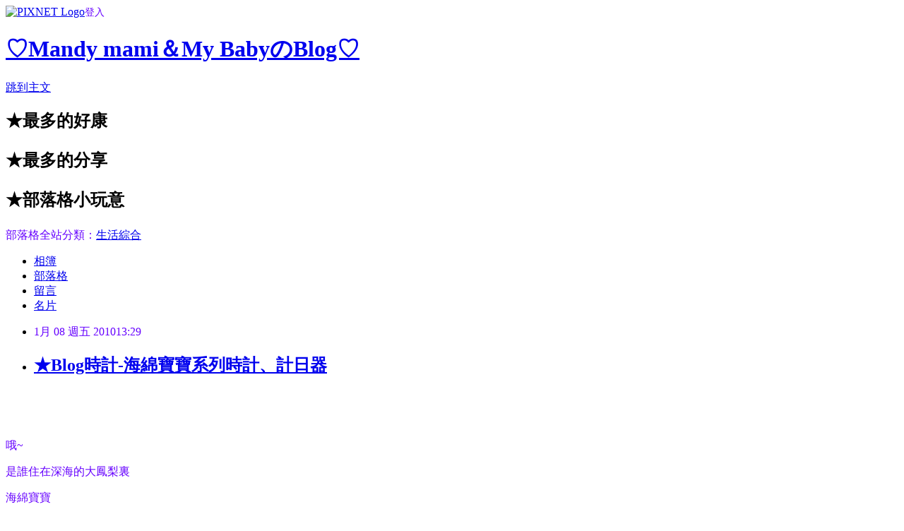

--- FILE ---
content_type: text/html; charset=utf-8
request_url: https://mandymami.pixnet.net/blog/posts/3030172823
body_size: 32074
content:
<!DOCTYPE html><html lang="zh-TW"><head><meta charSet="utf-8"/><meta name="viewport" content="width=device-width, initial-scale=1"/><link rel="stylesheet" href="https://static.1px.tw/blog-next/_next/static/chunks/b1e52b495cc0137c.css" data-precedence="next"/><link rel="stylesheet" href="https://static.1px.tw/blog-next/public/fix.css?v=202601250032" type="text/css" data-precedence="medium"/><link rel="stylesheet" href="https://s3.1px.tw/blog/theme/choc/iframe-popup.css?v=202601250032" type="text/css" data-precedence="medium"/><link rel="stylesheet" href="https://s3.1px.tw/blog/theme/choc/plugins.min.css?v=202601250032" type="text/css" data-precedence="medium"/><link rel="stylesheet" href="https://s3.1px.tw/blog/theme/choc/openid-comment.css?v=202601250032" type="text/css" data-precedence="medium"/><link rel="stylesheet" href="https://s3.1px.tw/blog/theme/choc/style.min.css?v=202601250032" type="text/css" data-precedence="medium"/><link rel="stylesheet" href="https://s3.1px.tw/blog/theme/choc/main.min.css?v=202601250032" type="text/css" data-precedence="medium"/><link rel="stylesheet" href="https://pimg.1px.tw/mandymami/assets/mandymami.css?v=202601250032" type="text/css" data-precedence="medium"/><link rel="stylesheet" href="https://s3.1px.tw/blog/theme/choc/author-info.css?v=202601250032" type="text/css" data-precedence="medium"/><link rel="stylesheet" href="https://s3.1px.tw/blog/theme/choc/idlePop.min.css?v=202601250032" type="text/css" data-precedence="medium"/><link rel="preload" as="script" fetchPriority="low" href="https://static.1px.tw/blog-next/_next/static/chunks/94688e2baa9fea03.js"/><script src="https://static.1px.tw/blog-next/_next/static/chunks/41eaa5427c45ebcc.js" async=""></script><script src="https://static.1px.tw/blog-next/_next/static/chunks/e2c6231760bc85bd.js" async=""></script><script src="https://static.1px.tw/blog-next/_next/static/chunks/94bde6376cf279be.js" async=""></script><script src="https://static.1px.tw/blog-next/_next/static/chunks/426b9d9d938a9eb4.js" async=""></script><script src="https://static.1px.tw/blog-next/_next/static/chunks/turbopack-5021d21b4b170dda.js" async=""></script><script src="https://static.1px.tw/blog-next/_next/static/chunks/ff1a16fafef87110.js" async=""></script><script src="https://static.1px.tw/blog-next/_next/static/chunks/e308b2b9ce476a3e.js" async=""></script><script src="https://static.1px.tw/blog-next/_next/static/chunks/169ce1e25068f8ff.js" async=""></script><script src="https://static.1px.tw/blog-next/_next/static/chunks/d3c6eed28c1dd8e2.js" async=""></script><script src="https://static.1px.tw/blog-next/_next/static/chunks/d4d39cfc2a072218.js" async=""></script><script src="https://static.1px.tw/blog-next/_next/static/chunks/6a5d72c05b9cd4ba.js" async=""></script><script src="https://static.1px.tw/blog-next/_next/static/chunks/8af6103cf1375f47.js" async=""></script><script src="https://static.1px.tw/blog-next/_next/static/chunks/e90cbf588986111c.js" async=""></script><script src="https://static.1px.tw/blog-next/_next/static/chunks/6fc86f1438482192.js" async=""></script><script src="https://static.1px.tw/blog-next/_next/static/chunks/6d1100e43ad18157.js" async=""></script><script src="https://static.1px.tw/blog-next/_next/static/chunks/c2622454eda6e045.js" async=""></script><script src="https://static.1px.tw/blog-next/_next/static/chunks/ed01c75076819ebd.js" async=""></script><script src="https://static.1px.tw/blog-next/_next/static/chunks/a4df8fc19a9a82e6.js" async=""></script><link rel="preload" href="https://pagead2.googlesyndication.com/pagead/js/adsbygoogle.js?client=ca-pub-4049150558809391" as="script" crossorigin=""/><title>★Blog時計-海綿寶寶系列時計、計日器</title><meta name="description" content="    哦~                         是誰住在深海的大鳳梨裏　"/><meta name="author" content="♡Mandy mami＆My BabyのBlog♡"/><meta name="google-adsense-platform-account" content="pub-2647689032095179"/><meta name="google-adsense-account" content="pub-4049150558809391"/><meta name="fb:app_id" content="101730233200171"/><link rel="canonical" href="https://mandymami.pixnet.net/blog/posts/3030172823"/><meta property="og:title" content="★Blog時計-海綿寶寶系列時計、計日器"/><meta property="og:description" content="    哦~                         是誰住在深海的大鳳梨裏　"/><meta property="og:url" content="https://mandymami.pixnet.net/blog/posts/3030172823"/><meta property="og:image" content="https://pimg.1px.tw/mandymami/4b46b8fd15e86.jpg"/><meta property="og:type" content="article"/><meta name="twitter:card" content="summary_large_image"/><meta name="twitter:title" content="★Blog時計-海綿寶寶系列時計、計日器"/><meta name="twitter:description" content="    哦~                         是誰住在深海的大鳳梨裏　"/><meta name="twitter:image" content="https://pimg.1px.tw/mandymami/4b46b8fd15e86.jpg"/><link rel="icon" href="/favicon.ico?favicon.a62c60e0.ico" sizes="32x32" type="image/x-icon"/><script src="https://static.1px.tw/blog-next/_next/static/chunks/a6dad97d9634a72d.js" noModule=""></script></head><body><!--$--><!--/$--><!--$?--><template id="B:0"></template><!--/$--><script>requestAnimationFrame(function(){$RT=performance.now()});</script><script src="https://static.1px.tw/blog-next/_next/static/chunks/94688e2baa9fea03.js" id="_R_" async=""></script><div hidden id="S:0"><script id="pixnet-vars">
        window.PIXNET = {
          post_id: "3030172823",
          name: "mandymami",
          user_id: 0,
          blog_id: "1807438",
          display_ads: true,
          ad_options: {"chictrip":false}
        };
      </script><script type="text/javascript" src="https://code.jquery.com/jquery-latest.min.js"></script><script id="json-ld-article-script" type="application/ld+json">{"@context":"https:\u002F\u002Fschema.org","@type":"BlogPosting","isAccessibleForFree":true,"mainEntityOfPage":{"@type":"WebPage","@id":"https:\u002F\u002Fmandymami.pixnet.net\u002Fblog\u002Fposts\u002F3030172823"},"headline":"★Blog時計-海綿寶寶系列時計、計日器","description":"\u003Cspan style=\"font-size: 10pt;\"\u003E\u003Cimg title=\"sp7.jpg\" src=\"http:\u002F\u002Fpic.pimg.tw\u002Fmandymami\u002F4b46b8fd15e86.jpg\" border=\"0\" alt=\"sp7.jpg\"\u003E \u003C\u002Fspan\u003E\u003Cbr\u003E&#13; \u003Cspan style=\"font-size: 10pt;\"\u003E \u003C\u002Fspan\u003E\u003Cbr\u003E&#13; \u003Cspan style=\"font-size: 10pt;\"\u003E哦~                        \u003C\u002Fspan\u003E\u003Cbr\u003E&#13; \u003Cspan style=\"font-size: 10pt;\"\u003E是誰住在深海的大鳳梨裏　\u003C\u002Fspan\u003E","articleBody":"\u003Cp\u003E\u003Cspan style=\"color: #000000;\"\u003E\u003Cspan style=\"font-size: 10pt;\"\u003E\u003Cimg title=\"sp7.jpg\" src=\"https:\u002F\u002Fpimg.1px.tw\u002Fmandymami\u002F4b46b8fd15e86.jpg\" border=\"0\" alt=\"sp7.jpg\" \u002F\u003E&nbsp;\u003C\u002Fspan\u003E\u003C\u002Fspan\u003E\u003C\u002Fp\u003E\r\n\u003Cp\u003E\u003Cspan style=\"color: #000000;\"\u003E\u003Cspan style=\"font-size: 10pt;\"\u003E&nbsp;\u003C\u002Fspan\u003E\u003C\u002Fspan\u003E\u003C\u002Fp\u003E\r\n\u003Cp\u003E\u003Cspan style=\"color: #000000;\"\u003E\u003Cspan style=\"font-size: 10pt;\"\u003E哦~&nbsp;&nbsp;&nbsp;&nbsp;&nbsp;&nbsp;&nbsp;&nbsp;&nbsp;&nbsp;&nbsp;&nbsp;&nbsp;&nbsp;&nbsp;&nbsp;&nbsp;&nbsp;&nbsp;&nbsp;&nbsp;&nbsp;&nbsp; \u003C\u002Fspan\u003E\u003C\u002Fspan\u003E\u003C\u002Fp\u003E\r\n\u003Cp\u003E\u003Cspan style=\"color: #000000;\"\u003E\u003Cspan style=\"font-size: 10pt;\"\u003E是誰住在深海的大鳳梨裏　\u003C\u002Fspan\u003E\u003C\u002Fspan\u003E\u003C\u002Fp\u003E\r\n\u003Cp\u003E\u003Cspan style=\"color: #000000;\"\u003E\u003Cspan style=\"font-size: 10pt;\"\u003E海綿寶寶\u003C\u002Fspan\u003E\u003C\u002Fspan\u003E\u003C\u002Fp\u003E\r\n\u003Cp\u003E\u003Cspan style=\"color: #000000;\"\u003E\u003Cspan style=\"font-size: 10pt;\"\u003E方方黃黃伸縮自如&nbsp;&nbsp;\u003C\u002Fspan\u003E\u003C\u002Fspan\u003E\u003C\u002Fp\u003E\r\n\u003Cp\u003E\u003Cspan style=\"color: #000000;\"\u003E\u003Cspan style=\"font-size: 10pt;\"\u003E\u003C!-- more --\u003E&nbsp;&nbsp;&nbsp;&nbsp; \u003Cbr \u002F\u003E海綿寶寶\u003C\u002Fspan\u003E\u003C\u002Fspan\u003E\u003C\u002Fp\u003E\r\n\u003Cp\u003E\u003Cspan style=\"color: #000000;\"\u003E\u003Cspan style=\"font-size: 10pt;\"\u003E如果四處探險是你的願望\u003Cbr \u002F\u003E海綿寶寶\u003C\u002Fspan\u003E\u003C\u002Fspan\u003E\u003C\u002Fp\u003E\r\n\u003Cp\u003E\u003Cspan style=\"color: #000000;\"\u003E\u003Cspan style=\"font-size: 10pt;\"\u003E那就敲敲甲板讓大魚開路\u003Cbr \u002F\u003E海綿寶寶\u003C\u002Fspan\u003E\u003C\u002Fspan\u003E\u003C\u002Fp\u003E\r\n\u003Cp\u003E\u003Cspan style=\"color: #000000;\"\u003E\u003Cspan style=\"font-size: 10pt;\"\u003E&nbsp;\u003C\u002Fspan\u003E\u003C\u002Fspan\u003E\u003C\u002Fp\u003E\r\n\u003Cp\u003E\u003Cspan style=\"color: #000000;\"\u003E\u003Cspan style=\"font-size: 10pt;\"\u003E哈哈，這首海綿寶寶之歌Mandy越來越上口了，\u003C\u002Fspan\u003E\u003C\u002Fspan\u003E\u003C\u002Fp\u003E\r\n\u003Cp\u003E\u003Cspan style=\"color: #000000;\"\u003E\u003Cspan style=\"font-size: 10pt;\"\u003E不是因為兒子愛看海綿寶寶，而是Mandy的老公&nbsp; (\u003Cspan style=\"text-decoration: line-through;\"\u003E跟小孩搶電視的壞爸爸&nbsp;)\u003C\u002Fspan\u003E\u003C\u002Fspan\u003E\u003C\u002Fspan\u003E\u003C\u002Fp\u003E\r\n\u003Cp\u003E\u003Cspan style=\"color: #000000;\"\u003E\u003Cspan style=\"font-size: 10pt;\"\u003E這次分享多款海綿寶寶時計，每個都很有特色、可愛，希望大家會喜歡^^\u003C\u002Fspan\u003E\u003C\u002Fspan\u003E\u003C\u002Fp\u003E\r\n\u003Cp\u003E\u003Cspan style=\"color: #000000;\"\u003E\u003Cspan style=\"font-size: 10pt;\"\u003E&nbsp;\u003C\u002Fspan\u003E\u003C\u002Fspan\u003E\u003C\u002Fp\u003E\r\n\u003Cp\u003E\u003Cspan style=\"color: #000000;\"\u003E\u003Cspan style=\"font-size: 10pt;\"\u003E&nbsp;\u003C\u002Fspan\u003E\u003C\u002Fspan\u003E\u003C\u002Fp\u003E\r\n\u003Cp\u003E\u003Cspan style=\"color: #000000;\"\u003E\u003Cspan style=\"font-size: 10pt;\"\u003E&nbsp;\u003C\u002Fspan\u003E\u003C\u002Fspan\u003E\u003C\u002Fp\u003E\r\n\u003Cp\u003E\u003Cspan style=\"color: #000000;\"\u003E\u003Cspan style=\"font-size: 10pt;\"\u003E&nbsp;\u003C\u002Fspan\u003E\u003C\u002Fspan\u003E\u003C\u002Fp\u003E\r\n\u003Cp\u003E\u003Cspan style=\"color: #000000;\"\u003E\u003Cspan style=\"font-size: 10pt;\"\u003E\r\n\u003Cobject width=\"150\" height=\"200\"\u003E\r\n\u003Cparam name=\"wmode\" value=\"transparent\" \u002F\u003E\r\n\u003Cparam name=\"movie\" value=\"http:\u002F\u002Fimg179.imageshack.us\u002Fimg179\u002F6942\u002F84455387.swf\" \u002F\u003E\u003Cembed type=\"application\u002Fx-shockwave-flash\" width=\"150\" height=\"200\" src=\"http:\u002F\u002Fimg179.imageshack.us\u002Fimg179\u002F6942\u002F84455387.swf\" wmode=\"transparent\"\u003E&nbsp;\u003C\u002Fembed\u003E\r\n\u003C\u002Fobject\u003E\r\n\u003C\u002Fspan\u003E\u003C\u002Fspan\u003E\u003C\u002Fp\u003E\r\n\u003C!--粉紅秀語法框開始--\u003E\r\n\u003Ctable style=\"width: 200px; height: 20px;\" border=\"2\" cellspacing=\"0\" cellpadding=\"3\" bgcolor=\"#ffffff\" bordercolor=\"#ffc0cb\"\u003E\r\n\u003Ctbody\u003E\r\n\u003Ctr\u003E\r\n\u003Ctd align=\"reft\" bgcolor=\"#ffc0cb\"\u003E\u003Cspan style=\"color: #000000;\"\u003E\u003Cspan style=\"font-size: 10pt;\"\u003E&hearts;語法如下&hearts;\u003C\u002Fspan\u003E\u003C\u002Fspan\u003E\u003C\u002Ftd\u003E\r\n\u003C\u002Ftr\u003E\r\n\u003Ctr\u003E\r\n\u003Ctd\u003E\r\n\u003Ctable border=\"0\" align=\"center\"\u003E\r\n\u003Ctbody\u003E\r\n\u003Ctr\u003E\r\n\u003Ctd style=\"border\" align=\"center\"\u003E\u003Ctextarea onmouseover=\"this.focus()\" style=\"border:none;scrollbar-arrow-color:pink; scrollbar-3dlight-color:pink;scrollbar-highlight-color:#ffffff; scrollbar-shadow-color:pink;scrollbar-track-color: #ffffff;scrollbar-face-color:#ffffff; scrollbar-darkshadow-color:#ffffff;\" onfocus=\"this.select()\" rows=\"3\"\u003E&lt;embed src=http:\u002F\u002Fimg179.imageshack.us\u002Fimg179\u002F6942\u002F84455387.swf width=150 height=200 type=application\u002Fx-shockwave-flash wmode=\"transparent\" &gt;\r\n\u003C\u002Ftextarea\u003E\u003Cspan style=\"color: #000000;\"\u003E\u003Cspan style=\"font-size: 10pt;\"\u003E&nbsp;\u003C\u002Fspan\u003E\u003C\u002Fspan\u003E\u003C\u002Ftd\u003E\r\n\u003C\u002Ftr\u003E\r\n\u003C\u002Ftbody\u003E\r\n\u003C\u002Ftable\u003E\r\n\u003C\u002Ftd\u003E\r\n\u003C\u002Ftr\u003E\r\n\u003C\u002Ftbody\u003E\r\n\u003C\u002Ftable\u003E\r\n\u003Cp\u003E&nbsp;\u003C\u002Fp\u003E\r\n\u003Cp\u003E&nbsp;\u003C\u002Fp\u003E\r\n\u003Cp\u003E\r\n\u003Cobject width=\"170\" height=\"195\"\u003E\r\n\u003Cparam name=\"wmode\" value=\"transparent\" \u002F\u003E\r\n\u003Cparam name=\"movie\" value=\"http:\u002F\u002Fimg297.imageshack.us\u002Fimg297\u002F271\u002F19597805.swf\" \u002F\u003E\u003Cembed type=\"application\u002Fx-shockwave-flash\" width=\"170\" height=\"195\" src=\"http:\u002F\u002Fimg297.imageshack.us\u002Fimg297\u002F271\u002F19597805.swf\" wmode=\"transparent\"\u003E&nbsp;\u003C\u002Fembed\u003E\r\n\u003C\u002Fobject\u003E\r\n\u003C\u002Fp\u003E\r\n\u003C!--粉紅秀語法框開始--\u003E\r\n\u003Ctable style=\"width: 200px; height: 20px;\" border=\"2\" cellspacing=\"0\" cellpadding=\"3\" bgcolor=\"#ffffff\" bordercolor=\"#ffc0cb\"\u003E\r\n\u003Ctbody\u003E\r\n\u003Ctr\u003E\r\n\u003Ctd align=\"reft\" bgcolor=\"#ffc0cb\"\u003E\u003Cspan style=\"font-size: x-small; color: #ffffff;\"\u003E&hearts;語法如下&hearts;\u003C\u002Fspan\u003E\u003C\u002Ftd\u003E\r\n\u003C\u002Ftr\u003E\r\n\u003Ctr\u003E\r\n\u003Ctd\u003E\r\n\u003Ctable border=\"0\" align=\"center\"\u003E\r\n\u003Ctbody\u003E\r\n\u003Ctr\u003E\r\n\u003Ctd style=\"border\" align=\"center\"\u003E\u003Ctextarea onmouseover=\"this.focus()\" style=\"border:none;scrollbar-arrow-color:pink; scrollbar-3dlight-color:pink;scrollbar-highlight-color:#ffffff; scrollbar-shadow-color:pink;scrollbar-track-color: #ffffff;scrollbar-face-color:#ffffff; scrollbar-darkshadow-color:#ffffff;\" onfocus=\"this.select()\" rows=\"3\"\u003E&lt;embed src=http:\u002F\u002Fimg297.imageshack.us\u002Fimg297\u002F271\u002F19597805.swf width=170 height=195  type=application\u002Fx-shockwave-flash wmode=\"transparent\" &gt;\r\n\u003C\u002Ftextarea\u003E\u003C\u002Ftd\u003E\r\n\u003C\u002Ftr\u003E\r\n\u003C\u002Ftbody\u003E\r\n\u003C\u002Ftable\u003E\r\n\u003C\u002Ftd\u003E\r\n\u003C\u002Ftr\u003E\r\n\u003C\u002Ftbody\u003E\r\n\u003C\u002Ftable\u003E\r\n\u003Cp\u003E&nbsp;\u003C\u002Fp\u003E\r\n\u003Cp\u003E&nbsp;\u003C\u002Fp\u003E\r\n\u003Cp\u003E\r\n\u003Cobject width=\"160\" height=\"250\"\u003E\r\n\u003Cparam name=\"wmode\" value=\"transparent\" \u002F\u003E\r\n\u003Cparam name=\"flashvars\" value=\"v_wd=距離寶貝生日還有&amp;v_t=2010\u002F7\u002F15\" \u002F\u003E\r\n\u003Cparam name=\"movie\" value=\"http:\u002F\u002Fimg181.imageshack.us\u002Fimg181\u002F534\u002F74017567.swf\" \u002F\u003E\u003Cembed type=\"application\u002Fx-shockwave-flash\" width=\"160\" height=\"250\" src=\"http:\u002F\u002Fimg181.imageshack.us\u002Fimg181\u002F534\u002F74017567.swf\" flashvars=\"v_wd=距離寶貝生日還有&amp;v_t=2010\u002F7\u002F15\" wmode=\"transparent\"\u003E&nbsp;\u003C\u002Fembed\u003E\r\n\u003C\u002Fobject\u003E\r\n\u003C\u002Fp\u003E\r\n\u003C!--粉紅秀語法框開始--\u003E\r\n\u003Ctable style=\"width: 200px; height: 20px;\" border=\"2\" cellspacing=\"0\" cellpadding=\"3\" bgcolor=\"#ffffff\" bordercolor=\"#ffc0cb\"\u003E\r\n\u003Ctbody\u003E\r\n\u003Ctr\u003E\r\n\u003Ctd align=\"reft\" bgcolor=\"#ffc0cb\"\u003E\u003Cspan style=\"font-size: x-small; color: #ffffff;\"\u003E&hearts;語法如下&hearts;\u003C\u002Fspan\u003E\u003C\u002Ftd\u003E\r\n\u003C\u002Ftr\u003E\r\n\u003Ctr\u003E\r\n\u003Ctd\u003E\r\n\u003Ctable border=\"0\" align=\"center\"\u003E\r\n\u003Ctbody\u003E\r\n\u003Ctr\u003E\r\n\u003Ctd style=\"border\" align=\"center\"\u003E\u003Ctextarea onmouseover=\"this.focus()\" style=\"border:none;scrollbar-arrow-color:pink; scrollbar-3dlight-color:pink;scrollbar-highlight-color:#ffffff; scrollbar-shadow-color:pink;scrollbar-track-color: #ffffff;scrollbar-face-color:#ffffff; scrollbar-darkshadow-color:#ffffff;\" onfocus=\"this.select()\" rows=\"3\"\u003E&lt;embed src=http:\u002F\u002Fimg181.imageshack.us\u002Fimg181\u002F534\u002F74017567.swf width=160 height=250 type=application\u002Fx-shockwave-flash flashvars=\"v_wd=計算事件文字&amp;v_t=2010\u002F1\u002F27\" wmode=\"transparent\" &gt;\r\n\u003C\u002Ftextarea\u003E\u003C\u002Ftd\u003E\r\n\u003C\u002Ftr\u003E\r\n\u003C\u002Ftbody\u003E\r\n\u003C\u002Ftable\u003E\r\n\u003C\u002Ftd\u003E\r\n\u003C\u002Ftr\u003E\r\n\u003C\u002Ftbody\u003E\r\n\u003C\u002Ftable\u003E\r\n\u003Cp\u003E&nbsp;\u003C\u002Fp\u003E\r\n\u003Cp\u003E&nbsp;\u003C\u002Fp\u003E\r\n\u003Cp\u003E&nbsp;\u003C\u002Fp\u003E\r\n\u003Cp\u003E\u003Cspan style=\"color: #000000;\"\u003E\u003Cspan style=\"font-size: 10pt;\"\u003E滑鼠移到美味蟹堡上可\u003Cspan style=\"color: #ff1493;\"\u003E顯示你所輸入的文字\u003Cbr \u002F\u003E\u003C\u002Fspan\u003E移到錢袋上會\u003Cspan style=\"color: #ff1493;\"\u003E出現日期時間\u003C\u002Fspan\u003E,\u003Cbr \u002F\u003E對蟹老闆來說,時間就是金錢啦~^^\u003C\u002Fspan\u003E\u003C\u002Fspan\u003E\u003C\u002Fp\u003E\r\n\u003Cp\u003E\r\n\u003Cobject width=\"160\" height=\"250\"\u003E\r\n\u003Cparam name=\"wmode\" value=\"transparent\" \u002F\u003E\r\n\u003Cparam name=\"flashvars\" value=\"t1=歡迎光臨MandyBlog\" \u002F\u003E\r\n\u003Cparam name=\"movie\" value=\"http:\u002F\u002Fimg215.imageshack.us\u002Fimg215\u002F3480\u002F98036445.swf\" \u002F\u003E\u003Cembed type=\"application\u002Fx-shockwave-flash\" width=\"160\" height=\"250\" src=\"http:\u002F\u002Fimg215.imageshack.us\u002Fimg215\u002F3480\u002F98036445.swf\" flashvars=\"t1=歡迎光臨MandyBlog\" wmode=\"transparent\"\u003E&nbsp;\u003C\u002Fembed\u003E\r\n\u003C\u002Fobject\u003E\r\n\u003C\u002Fp\u003E\r\n\u003C!--粉紅秀語法框開始--\u003E\r\n\u003Ctable style=\"width: 200px; height: 20px;\" border=\"2\" cellspacing=\"0\" cellpadding=\"3\" bgcolor=\"#ffffff\" bordercolor=\"#ffc0cb\"\u003E\r\n\u003Ctbody\u003E\r\n\u003Ctr\u003E\r\n\u003Ctd align=\"reft\" bgcolor=\"#ffc0cb\"\u003E\u003Cspan style=\"font-size: x-small; color: #ffffff;\"\u003E&hearts;語法如下&hearts;\u003C\u002Fspan\u003E\u003C\u002Ftd\u003E\r\n\u003C\u002Ftr\u003E\r\n\u003Ctr\u003E\r\n\u003Ctd\u003E\r\n\u003Ctable border=\"0\" align=\"center\"\u003E\r\n\u003Ctbody\u003E\r\n\u003Ctr\u003E\r\n\u003Ctd style=\"border\" align=\"center\"\u003E\u003Ctextarea onmouseover=\"this.focus()\" style=\"border:none;scrollbar-arrow-color:pink; scrollbar-3dlight-color:pink;scrollbar-highlight-color:#ffffff; scrollbar-shadow-color:pink;scrollbar-track-color: #ffffff;scrollbar-face-color:#ffffff; scrollbar-darkshadow-color:#ffffff;\" onfocus=\"this.select()\" rows=\"3\"\u003E&lt;embed src=http:\u002F\u002Fimg215.imageshack.us\u002Fimg215\u002F3480\u002F98036445.swf width=160 height=250 type=application\u002Fx-shockwave-flash flashvars=\"t1=寫下你的文字\" wmode=\"transparent\" &gt;\r\n\u003C\u002Ftextarea\u003E\u003C\u002Ftd\u003E\r\n\u003C\u002Ftr\u003E\r\n\u003C\u002Ftbody\u003E\r\n\u003C\u002Ftable\u003E\r\n\u003C\u002Ftd\u003E\r\n\u003C\u002Ftr\u003E\r\n\u003C\u002Ftbody\u003E\r\n\u003C\u002Ftable\u003E\r\n\u003Cp\u003E\u003Cimg title=\"0885.bmp\" src=\"http:\u002F\u002Fp3.p.pixnet.net\u002Falbums\u002Fuserpics\u002F3\u002F8\u002F1817438\u002F4993954c4f7e7.jpg\" border=\"0\" alt=\"0885.bmp\" \u002F\u003E\u003Cstrong\u003E\u003Cspan style=\"color: #000000;\"\u003E如果不清楚小玩意如何放置可參考\u003C\u002Fspan\u003E\u003C\u002Fstrong\u003E\u003Cspan style=\"color: #ff1493;\"\u003E\u003Cstrong\u003EMandy小玩意放置教學\u003C\u002Fstrong\u003E\u003Ca href=\"http:\u002F\u002Fmandymami.pixnet.net\u002Fblog\u002Fpost\u002F26378276\"\u003E\u003Cimg title=\"點我連結.gif\" src=\"http:\u002F\u002Fp3.p.pixnet.net\u002Falbums\u002Fuserpics\u002F3\u002F8\u002F1817438\u002F49d017b6a46c3.gif\" border=\"0\" alt=\"點我連結.gif\" \u002F\u003E\u003C\u002Fa\u003E\u003C\u002Fspan\u003E\u003C\u002Fp\u003E\r\n\u003Cp\u003E\u003Cspan style=\"color: #ff1493;\"\u003E\u003Cimg title=\"0885.bmp\" src=\"http:\u002F\u002Fp3.p.pixnet.net\u002Falbums\u002Fuserpics\u002F3\u002F8\u002F1817438\u002F4993954c4f7e7.jpg\" border=\"0\" alt=\"0885.bmp\" \u002F\u003E\u003Cspan style=\"color: #000000;\"\u003E小玩意來源:\u003Ca href=\"http:\u002F\u002Fblog.yam.com\u002Frebaca0210\u002F\"\u003E\u003Cimg src=\"http:\u002F\u002Fimg142.imageshack.us\u002Fimg142\u002F4443\u002F83579847.gif\" border=\"0\" alt=\"魔女音符\" width=\"96\" height=\"34\" \u002F\u003E\u003C\u002Fa\u003E\u003C\u002Fspan\u003E\u003C\u002Fspan\u003E\r\n\u003C\u002Fp\u003E\r\n\u003Cp align=\"center\"\u003E\u003Ca href=\"http:\u002F\u002Fblog.yam.com\u002Frebaca0210\u002F\"\u003E\u003C\u002Fa\u003E\u003C\u002Fp\u003E\r\n\u003Cscript type=\"text\u002Fjavascript\"\u003E\u002F\u002F \u003C![CDATA[\r\ngoogle_ad_client = \"pub-4049150558809391\";\r\n\u002F* 方型336x280 *\u002F\r\ngoogle_ad_slot = \"0047719631\";\r\ngoogle_ad_width = 336;\r\ngoogle_ad_height = 280;\r\n\u002F\u002F ]]\u003E\u003C\u002Fscript\u003E\r\n\u003Cscript src=\"http:\u002F\u002Fpagead2.googlesyndication.com\u002Fpagead\u002Fshow_ads.js\" type=\"text\u002Fjavascript\"\u003E\u003C\u002Fscript\u003E\r\n\u003Cp\u003E&nbsp;\u003C\u002Fp\u003E\r\n\u003Cp align=\"center\"\u003E\u003Ca href=\"http:\u002F\u002Fblog.yam.com\u002Frebaca0210\u002F\"\u003E\u003C\u002Fa\u003E\u003C\u002Fp\u003E","image":["https:\u002F\u002Fpimg.1px.tw\u002Fmandymami\u002F4b46b8fd15e86.jpg"],"author":{"@type":"Person","name":"♡Mandy mami＆My BabyのBlog♡","url":"https:\u002F\u002Fwww.pixnet.net\u002Fpcard\u002Fmandymami"},"publisher":{"@type":"Organization","name":"♡Mandy mami＆My BabyのBlog♡","logo":{"@type":"ImageObject","url":"https:\u002F\u002Fs3.1px.tw\u002Fblog\u002Fcommon\u002Favatar\u002Fblog_cover_light.jpg"}},"datePublished":"2010-01-08T05:29:13.000Z","dateModified":"","keywords":[],"articleSection":"★Blog時計"}</script><template id="P:1"></template><template id="P:2"></template><template id="P:3"></template><section aria-label="Notifications alt+T" tabindex="-1" aria-live="polite" aria-relevant="additions text" aria-atomic="false"></section></div><script>(self.__next_f=self.__next_f||[]).push([0])</script><script>self.__next_f.push([1,"1:\"$Sreact.fragment\"\n3:I[39756,[\"https://static.1px.tw/blog-next/_next/static/chunks/ff1a16fafef87110.js\",\"https://static.1px.tw/blog-next/_next/static/chunks/e308b2b9ce476a3e.js\"],\"default\"]\n4:I[53536,[\"https://static.1px.tw/blog-next/_next/static/chunks/ff1a16fafef87110.js\",\"https://static.1px.tw/blog-next/_next/static/chunks/e308b2b9ce476a3e.js\"],\"default\"]\n6:I[97367,[\"https://static.1px.tw/blog-next/_next/static/chunks/ff1a16fafef87110.js\",\"https://static.1px.tw/blog-next/_next/static/chunks/e308b2b9ce476a3e.js\"],\"OutletBoundary\"]\n8:I[97367,[\"https://static.1px.tw/blog-next/_next/static/chunks/ff1a16fafef87110.js\",\"https://static.1px.tw/blog-next/_next/static/chunks/e308b2b9ce476a3e.js\"],\"ViewportBoundary\"]\na:I[97367,[\"https://static.1px.tw/blog-next/_next/static/chunks/ff1a16fafef87110.js\",\"https://static.1px.tw/blog-next/_next/static/chunks/e308b2b9ce476a3e.js\"],\"MetadataBoundary\"]\nc:I[63491,[\"https://static.1px.tw/blog-next/_next/static/chunks/169ce1e25068f8ff.js\",\"https://static.1px.tw/blog-next/_next/static/chunks/d3c6eed28c1dd8e2.js\"],\"default\"]\n:HL[\"https://static.1px.tw/blog-next/_next/static/chunks/b1e52b495cc0137c.css\",\"style\"]\n"])</script><script>self.__next_f.push([1,"0:{\"P\":null,\"b\":\"JQ_Jy432Rf5mCJvB01Y9Z\",\"c\":[\"\",\"blog\",\"posts\",\"3030172823\"],\"q\":\"\",\"i\":false,\"f\":[[[\"\",{\"children\":[\"blog\",{\"children\":[\"posts\",{\"children\":[[\"id\",\"3030172823\",\"d\"],{\"children\":[\"__PAGE__\",{}]}]}]}]},\"$undefined\",\"$undefined\",true],[[\"$\",\"$1\",\"c\",{\"children\":[[[\"$\",\"script\",\"script-0\",{\"src\":\"https://static.1px.tw/blog-next/_next/static/chunks/d4d39cfc2a072218.js\",\"async\":true,\"nonce\":\"$undefined\"}],[\"$\",\"script\",\"script-1\",{\"src\":\"https://static.1px.tw/blog-next/_next/static/chunks/6a5d72c05b9cd4ba.js\",\"async\":true,\"nonce\":\"$undefined\"}],[\"$\",\"script\",\"script-2\",{\"src\":\"https://static.1px.tw/blog-next/_next/static/chunks/8af6103cf1375f47.js\",\"async\":true,\"nonce\":\"$undefined\"}]],\"$L2\"]}],{\"children\":[[\"$\",\"$1\",\"c\",{\"children\":[null,[\"$\",\"$L3\",null,{\"parallelRouterKey\":\"children\",\"error\":\"$undefined\",\"errorStyles\":\"$undefined\",\"errorScripts\":\"$undefined\",\"template\":[\"$\",\"$L4\",null,{}],\"templateStyles\":\"$undefined\",\"templateScripts\":\"$undefined\",\"notFound\":\"$undefined\",\"forbidden\":\"$undefined\",\"unauthorized\":\"$undefined\"}]]}],{\"children\":[[\"$\",\"$1\",\"c\",{\"children\":[null,[\"$\",\"$L3\",null,{\"parallelRouterKey\":\"children\",\"error\":\"$undefined\",\"errorStyles\":\"$undefined\",\"errorScripts\":\"$undefined\",\"template\":[\"$\",\"$L4\",null,{}],\"templateStyles\":\"$undefined\",\"templateScripts\":\"$undefined\",\"notFound\":\"$undefined\",\"forbidden\":\"$undefined\",\"unauthorized\":\"$undefined\"}]]}],{\"children\":[[\"$\",\"$1\",\"c\",{\"children\":[null,[\"$\",\"$L3\",null,{\"parallelRouterKey\":\"children\",\"error\":\"$undefined\",\"errorStyles\":\"$undefined\",\"errorScripts\":\"$undefined\",\"template\":[\"$\",\"$L4\",null,{}],\"templateStyles\":\"$undefined\",\"templateScripts\":\"$undefined\",\"notFound\":\"$undefined\",\"forbidden\":\"$undefined\",\"unauthorized\":\"$undefined\"}]]}],{\"children\":[[\"$\",\"$1\",\"c\",{\"children\":[\"$L5\",[[\"$\",\"link\",\"0\",{\"rel\":\"stylesheet\",\"href\":\"https://static.1px.tw/blog-next/_next/static/chunks/b1e52b495cc0137c.css\",\"precedence\":\"next\",\"crossOrigin\":\"$undefined\",\"nonce\":\"$undefined\"}],[\"$\",\"script\",\"script-0\",{\"src\":\"https://static.1px.tw/blog-next/_next/static/chunks/6fc86f1438482192.js\",\"async\":true,\"nonce\":\"$undefined\"}],[\"$\",\"script\",\"script-1\",{\"src\":\"https://static.1px.tw/blog-next/_next/static/chunks/6d1100e43ad18157.js\",\"async\":true,\"nonce\":\"$undefined\"}],[\"$\",\"script\",\"script-2\",{\"src\":\"https://static.1px.tw/blog-next/_next/static/chunks/c2622454eda6e045.js\",\"async\":true,\"nonce\":\"$undefined\"}],[\"$\",\"script\",\"script-3\",{\"src\":\"https://static.1px.tw/blog-next/_next/static/chunks/ed01c75076819ebd.js\",\"async\":true,\"nonce\":\"$undefined\"}],[\"$\",\"script\",\"script-4\",{\"src\":\"https://static.1px.tw/blog-next/_next/static/chunks/a4df8fc19a9a82e6.js\",\"async\":true,\"nonce\":\"$undefined\"}]],[\"$\",\"$L6\",null,{\"children\":\"$@7\"}]]}],{},null,false,false]},null,false,false]},null,false,false]},null,false,false]},null,false,false],[\"$\",\"$1\",\"h\",{\"children\":[null,[\"$\",\"$L8\",null,{\"children\":\"$@9\"}],[\"$\",\"$La\",null,{\"children\":\"$@b\"}],null]}],false]],\"m\":\"$undefined\",\"G\":[\"$c\",[]],\"S\":false}\n"])</script><script>self.__next_f.push([1,"9:[[\"$\",\"meta\",\"0\",{\"charSet\":\"utf-8\"}],[\"$\",\"meta\",\"1\",{\"name\":\"viewport\",\"content\":\"width=device-width, initial-scale=1\"}]]\n"])</script><script>self.__next_f.push([1,"d:I[79520,[\"https://static.1px.tw/blog-next/_next/static/chunks/d4d39cfc2a072218.js\",\"https://static.1px.tw/blog-next/_next/static/chunks/6a5d72c05b9cd4ba.js\",\"https://static.1px.tw/blog-next/_next/static/chunks/8af6103cf1375f47.js\"],\"\"]\n10:I[2352,[\"https://static.1px.tw/blog-next/_next/static/chunks/d4d39cfc2a072218.js\",\"https://static.1px.tw/blog-next/_next/static/chunks/6a5d72c05b9cd4ba.js\",\"https://static.1px.tw/blog-next/_next/static/chunks/8af6103cf1375f47.js\"],\"AdultWarningModal\"]\n11:I[69182,[\"https://static.1px.tw/blog-next/_next/static/chunks/d4d39cfc2a072218.js\",\"https://static.1px.tw/blog-next/_next/static/chunks/6a5d72c05b9cd4ba.js\",\"https://static.1px.tw/blog-next/_next/static/chunks/8af6103cf1375f47.js\"],\"HydrationComplete\"]\n12:I[12985,[\"https://static.1px.tw/blog-next/_next/static/chunks/d4d39cfc2a072218.js\",\"https://static.1px.tw/blog-next/_next/static/chunks/6a5d72c05b9cd4ba.js\",\"https://static.1px.tw/blog-next/_next/static/chunks/8af6103cf1375f47.js\"],\"NuqsAdapter\"]\n13:I[82782,[\"https://static.1px.tw/blog-next/_next/static/chunks/d4d39cfc2a072218.js\",\"https://static.1px.tw/blog-next/_next/static/chunks/6a5d72c05b9cd4ba.js\",\"https://static.1px.tw/blog-next/_next/static/chunks/8af6103cf1375f47.js\"],\"RefineContext\"]\n14:I[29306,[\"https://static.1px.tw/blog-next/_next/static/chunks/d4d39cfc2a072218.js\",\"https://static.1px.tw/blog-next/_next/static/chunks/6a5d72c05b9cd4ba.js\",\"https://static.1px.tw/blog-next/_next/static/chunks/8af6103cf1375f47.js\",\"https://static.1px.tw/blog-next/_next/static/chunks/e90cbf588986111c.js\",\"https://static.1px.tw/blog-next/_next/static/chunks/d3c6eed28c1dd8e2.js\"],\"default\"]\n2:[\"$\",\"html\",null,{\"lang\":\"zh-TW\",\"children\":[[\"$\",\"$Ld\",null,{\"id\":\"google-tag-manager\",\"strategy\":\"afterInteractive\",\"children\":\"\\n(function(w,d,s,l,i){w[l]=w[l]||[];w[l].push({'gtm.start':\\nnew Date().getTime(),event:'gtm.js'});var f=d.getElementsByTagName(s)[0],\\nj=d.createElement(s),dl=l!='dataLayer'?'\u0026l='+l:'';j.async=true;j.src=\\n'https://www.googletagmanager.com/gtm.js?id='+i+dl;f.parentNode.insertBefore(j,f);\\n})(window,document,'script','dataLayer','GTM-TRLQMPKX');\\n  \"}],\"$Le\",\"$Lf\",[\"$\",\"body\",null,{\"children\":[[\"$\",\"$L10\",null,{\"display\":false}],[\"$\",\"$L11\",null,{}],[\"$\",\"$L12\",null,{\"children\":[\"$\",\"$L13\",null,{\"children\":[\"$\",\"$L3\",null,{\"parallelRouterKey\":\"children\",\"error\":\"$undefined\",\"errorStyles\":\"$undefined\",\"errorScripts\":\"$undefined\",\"template\":[\"$\",\"$L4\",null,{}],\"templateStyles\":\"$undefined\",\"templateScripts\":\"$undefined\",\"notFound\":[[\"$\",\"$L14\",null,{}],[]],\"forbidden\":\"$undefined\",\"unauthorized\":\"$undefined\"}]}]}]]}]]}]\n"])</script><script>self.__next_f.push([1,"e:null\nf:[\"$\",\"$Ld\",null,{\"async\":true,\"src\":\"https://pagead2.googlesyndication.com/pagead/js/adsbygoogle.js?client=ca-pub-4049150558809391\",\"crossOrigin\":\"anonymous\",\"strategy\":\"afterInteractive\"}]\n"])</script><script>self.__next_f.push([1,"16:I[27201,[\"https://static.1px.tw/blog-next/_next/static/chunks/ff1a16fafef87110.js\",\"https://static.1px.tw/blog-next/_next/static/chunks/e308b2b9ce476a3e.js\"],\"IconMark\"]\n5:[[\"$\",\"script\",null,{\"id\":\"pixnet-vars\",\"children\":\"\\n        window.PIXNET = {\\n          post_id: \\\"3030172823\\\",\\n          name: \\\"mandymami\\\",\\n          user_id: 0,\\n          blog_id: \\\"1807438\\\",\\n          display_ads: true,\\n          ad_options: {\\\"chictrip\\\":false}\\n        };\\n      \"}],\"$L15\"]\n"])</script><script>self.__next_f.push([1,"b:[[\"$\",\"title\",\"0\",{\"children\":\"★Blog時計-海綿寶寶系列時計、計日器\"}],[\"$\",\"meta\",\"1\",{\"name\":\"description\",\"content\":\" \\r  \\r 哦~                        \\r 是誰住在深海的大鳳梨裏　\"}],[\"$\",\"meta\",\"2\",{\"name\":\"author\",\"content\":\"♡Mandy mami＆My BabyのBlog♡\"}],[\"$\",\"meta\",\"3\",{\"name\":\"google-adsense-platform-account\",\"content\":\"pub-2647689032095179\"}],[\"$\",\"meta\",\"4\",{\"name\":\"google-adsense-account\",\"content\":\"pub-4049150558809391\"}],[\"$\",\"meta\",\"5\",{\"name\":\"fb:app_id\",\"content\":\"101730233200171\"}],[\"$\",\"link\",\"6\",{\"rel\":\"canonical\",\"href\":\"https://mandymami.pixnet.net/blog/posts/3030172823\"}],[\"$\",\"meta\",\"7\",{\"property\":\"og:title\",\"content\":\"★Blog時計-海綿寶寶系列時計、計日器\"}],[\"$\",\"meta\",\"8\",{\"property\":\"og:description\",\"content\":\" \\r  \\r 哦~                        \\r 是誰住在深海的大鳳梨裏　\"}],[\"$\",\"meta\",\"9\",{\"property\":\"og:url\",\"content\":\"https://mandymami.pixnet.net/blog/posts/3030172823\"}],[\"$\",\"meta\",\"10\",{\"property\":\"og:image\",\"content\":\"https://pimg.1px.tw/mandymami/4b46b8fd15e86.jpg\"}],[\"$\",\"meta\",\"11\",{\"property\":\"og:type\",\"content\":\"article\"}],[\"$\",\"meta\",\"12\",{\"name\":\"twitter:card\",\"content\":\"summary_large_image\"}],[\"$\",\"meta\",\"13\",{\"name\":\"twitter:title\",\"content\":\"★Blog時計-海綿寶寶系列時計、計日器\"}],[\"$\",\"meta\",\"14\",{\"name\":\"twitter:description\",\"content\":\" \\r  \\r 哦~                        \\r 是誰住在深海的大鳳梨裏　\"}],[\"$\",\"meta\",\"15\",{\"name\":\"twitter:image\",\"content\":\"https://pimg.1px.tw/mandymami/4b46b8fd15e86.jpg\"}],[\"$\",\"link\",\"16\",{\"rel\":\"icon\",\"href\":\"/favicon.ico?favicon.a62c60e0.ico\",\"sizes\":\"32x32\",\"type\":\"image/x-icon\"}],[\"$\",\"$L16\",\"17\",{}]]\n"])</script><script>self.__next_f.push([1,"7:null\n"])</script><script>self.__next_f.push([1,":HL[\"https://static.1px.tw/blog-next/public/fix.css?v=202601250032\",\"style\",{\"type\":\"text/css\"}]\n:HL[\"https://s3.1px.tw/blog/theme/choc/iframe-popup.css?v=202601250032\",\"style\",{\"type\":\"text/css\"}]\n:HL[\"https://s3.1px.tw/blog/theme/choc/plugins.min.css?v=202601250032\",\"style\",{\"type\":\"text/css\"}]\n:HL[\"https://s3.1px.tw/blog/theme/choc/openid-comment.css?v=202601250032\",\"style\",{\"type\":\"text/css\"}]\n:HL[\"https://s3.1px.tw/blog/theme/choc/style.min.css?v=202601250032\",\"style\",{\"type\":\"text/css\"}]\n:HL[\"https://s3.1px.tw/blog/theme/choc/main.min.css?v=202601250032\",\"style\",{\"type\":\"text/css\"}]\n:HL[\"https://pimg.1px.tw/mandymami/assets/mandymami.css?v=202601250032\",\"style\",{\"type\":\"text/css\"}]\n:HL[\"https://s3.1px.tw/blog/theme/choc/author-info.css?v=202601250032\",\"style\",{\"type\":\"text/css\"}]\n:HL[\"https://s3.1px.tw/blog/theme/choc/idlePop.min.css?v=202601250032\",\"style\",{\"type\":\"text/css\"}]\n17:T4065,"])</script><script>self.__next_f.push([1,"{\"@context\":\"https:\\u002F\\u002Fschema.org\",\"@type\":\"BlogPosting\",\"isAccessibleForFree\":true,\"mainEntityOfPage\":{\"@type\":\"WebPage\",\"@id\":\"https:\\u002F\\u002Fmandymami.pixnet.net\\u002Fblog\\u002Fposts\\u002F3030172823\"},\"headline\":\"★Blog時計-海綿寶寶系列時計、計日器\",\"description\":\"\\u003Cspan style=\\\"font-size: 10pt;\\\"\\u003E\\u003Cimg title=\\\"sp7.jpg\\\" src=\\\"http:\\u002F\\u002Fpic.pimg.tw\\u002Fmandymami\\u002F4b46b8fd15e86.jpg\\\" border=\\\"0\\\" alt=\\\"sp7.jpg\\\"\\u003E \\u003C\\u002Fspan\\u003E\\u003Cbr\\u003E\u0026#13; \\u003Cspan style=\\\"font-size: 10pt;\\\"\\u003E \\u003C\\u002Fspan\\u003E\\u003Cbr\\u003E\u0026#13; \\u003Cspan style=\\\"font-size: 10pt;\\\"\\u003E哦~                        \\u003C\\u002Fspan\\u003E\\u003Cbr\\u003E\u0026#13; \\u003Cspan style=\\\"font-size: 10pt;\\\"\\u003E是誰住在深海的大鳳梨裏　\\u003C\\u002Fspan\\u003E\",\"articleBody\":\"\\u003Cp\\u003E\\u003Cspan style=\\\"color: #000000;\\\"\\u003E\\u003Cspan style=\\\"font-size: 10pt;\\\"\\u003E\\u003Cimg title=\\\"sp7.jpg\\\" src=\\\"https:\\u002F\\u002Fpimg.1px.tw\\u002Fmandymami\\u002F4b46b8fd15e86.jpg\\\" border=\\\"0\\\" alt=\\\"sp7.jpg\\\" \\u002F\\u003E\u0026nbsp;\\u003C\\u002Fspan\\u003E\\u003C\\u002Fspan\\u003E\\u003C\\u002Fp\\u003E\\r\\n\\u003Cp\\u003E\\u003Cspan style=\\\"color: #000000;\\\"\\u003E\\u003Cspan style=\\\"font-size: 10pt;\\\"\\u003E\u0026nbsp;\\u003C\\u002Fspan\\u003E\\u003C\\u002Fspan\\u003E\\u003C\\u002Fp\\u003E\\r\\n\\u003Cp\\u003E\\u003Cspan style=\\\"color: #000000;\\\"\\u003E\\u003Cspan style=\\\"font-size: 10pt;\\\"\\u003E哦~\u0026nbsp;\u0026nbsp;\u0026nbsp;\u0026nbsp;\u0026nbsp;\u0026nbsp;\u0026nbsp;\u0026nbsp;\u0026nbsp;\u0026nbsp;\u0026nbsp;\u0026nbsp;\u0026nbsp;\u0026nbsp;\u0026nbsp;\u0026nbsp;\u0026nbsp;\u0026nbsp;\u0026nbsp;\u0026nbsp;\u0026nbsp;\u0026nbsp;\u0026nbsp; \\u003C\\u002Fspan\\u003E\\u003C\\u002Fspan\\u003E\\u003C\\u002Fp\\u003E\\r\\n\\u003Cp\\u003E\\u003Cspan style=\\\"color: #000000;\\\"\\u003E\\u003Cspan style=\\\"font-size: 10pt;\\\"\\u003E是誰住在深海的大鳳梨裏　\\u003C\\u002Fspan\\u003E\\u003C\\u002Fspan\\u003E\\u003C\\u002Fp\\u003E\\r\\n\\u003Cp\\u003E\\u003Cspan style=\\\"color: #000000;\\\"\\u003E\\u003Cspan style=\\\"font-size: 10pt;\\\"\\u003E海綿寶寶\\u003C\\u002Fspan\\u003E\\u003C\\u002Fspan\\u003E\\u003C\\u002Fp\\u003E\\r\\n\\u003Cp\\u003E\\u003Cspan style=\\\"color: #000000;\\\"\\u003E\\u003Cspan style=\\\"font-size: 10pt;\\\"\\u003E方方黃黃伸縮自如\u0026nbsp;\u0026nbsp;\\u003C\\u002Fspan\\u003E\\u003C\\u002Fspan\\u003E\\u003C\\u002Fp\\u003E\\r\\n\\u003Cp\\u003E\\u003Cspan style=\\\"color: #000000;\\\"\\u003E\\u003Cspan style=\\\"font-size: 10pt;\\\"\\u003E\\u003C!-- more --\\u003E\u0026nbsp;\u0026nbsp;\u0026nbsp;\u0026nbsp; \\u003Cbr \\u002F\\u003E海綿寶寶\\u003C\\u002Fspan\\u003E\\u003C\\u002Fspan\\u003E\\u003C\\u002Fp\\u003E\\r\\n\\u003Cp\\u003E\\u003Cspan style=\\\"color: #000000;\\\"\\u003E\\u003Cspan style=\\\"font-size: 10pt;\\\"\\u003E如果四處探險是你的願望\\u003Cbr \\u002F\\u003E海綿寶寶\\u003C\\u002Fspan\\u003E\\u003C\\u002Fspan\\u003E\\u003C\\u002Fp\\u003E\\r\\n\\u003Cp\\u003E\\u003Cspan style=\\\"color: #000000;\\\"\\u003E\\u003Cspan style=\\\"font-size: 10pt;\\\"\\u003E那就敲敲甲板讓大魚開路\\u003Cbr \\u002F\\u003E海綿寶寶\\u003C\\u002Fspan\\u003E\\u003C\\u002Fspan\\u003E\\u003C\\u002Fp\\u003E\\r\\n\\u003Cp\\u003E\\u003Cspan style=\\\"color: #000000;\\\"\\u003E\\u003Cspan style=\\\"font-size: 10pt;\\\"\\u003E\u0026nbsp;\\u003C\\u002Fspan\\u003E\\u003C\\u002Fspan\\u003E\\u003C\\u002Fp\\u003E\\r\\n\\u003Cp\\u003E\\u003Cspan style=\\\"color: #000000;\\\"\\u003E\\u003Cspan style=\\\"font-size: 10pt;\\\"\\u003E哈哈，這首海綿寶寶之歌Mandy越來越上口了，\\u003C\\u002Fspan\\u003E\\u003C\\u002Fspan\\u003E\\u003C\\u002Fp\\u003E\\r\\n\\u003Cp\\u003E\\u003Cspan style=\\\"color: #000000;\\\"\\u003E\\u003Cspan style=\\\"font-size: 10pt;\\\"\\u003E不是因為兒子愛看海綿寶寶，而是Mandy的老公\u0026nbsp; (\\u003Cspan style=\\\"text-decoration: line-through;\\\"\\u003E跟小孩搶電視的壞爸爸\u0026nbsp;)\\u003C\\u002Fspan\\u003E\\u003C\\u002Fspan\\u003E\\u003C\\u002Fspan\\u003E\\u003C\\u002Fp\\u003E\\r\\n\\u003Cp\\u003E\\u003Cspan style=\\\"color: #000000;\\\"\\u003E\\u003Cspan style=\\\"font-size: 10pt;\\\"\\u003E這次分享多款海綿寶寶時計，每個都很有特色、可愛，希望大家會喜歡^^\\u003C\\u002Fspan\\u003E\\u003C\\u002Fspan\\u003E\\u003C\\u002Fp\\u003E\\r\\n\\u003Cp\\u003E\\u003Cspan style=\\\"color: #000000;\\\"\\u003E\\u003Cspan style=\\\"font-size: 10pt;\\\"\\u003E\u0026nbsp;\\u003C\\u002Fspan\\u003E\\u003C\\u002Fspan\\u003E\\u003C\\u002Fp\\u003E\\r\\n\\u003Cp\\u003E\\u003Cspan style=\\\"color: #000000;\\\"\\u003E\\u003Cspan style=\\\"font-size: 10pt;\\\"\\u003E\u0026nbsp;\\u003C\\u002Fspan\\u003E\\u003C\\u002Fspan\\u003E\\u003C\\u002Fp\\u003E\\r\\n\\u003Cp\\u003E\\u003Cspan style=\\\"color: #000000;\\\"\\u003E\\u003Cspan style=\\\"font-size: 10pt;\\\"\\u003E\u0026nbsp;\\u003C\\u002Fspan\\u003E\\u003C\\u002Fspan\\u003E\\u003C\\u002Fp\\u003E\\r\\n\\u003Cp\\u003E\\u003Cspan style=\\\"color: #000000;\\\"\\u003E\\u003Cspan style=\\\"font-size: 10pt;\\\"\\u003E\u0026nbsp;\\u003C\\u002Fspan\\u003E\\u003C\\u002Fspan\\u003E\\u003C\\u002Fp\\u003E\\r\\n\\u003Cp\\u003E\\u003Cspan style=\\\"color: #000000;\\\"\\u003E\\u003Cspan style=\\\"font-size: 10pt;\\\"\\u003E\\r\\n\\u003Cobject width=\\\"150\\\" height=\\\"200\\\"\\u003E\\r\\n\\u003Cparam name=\\\"wmode\\\" value=\\\"transparent\\\" \\u002F\\u003E\\r\\n\\u003Cparam name=\\\"movie\\\" value=\\\"http:\\u002F\\u002Fimg179.imageshack.us\\u002Fimg179\\u002F6942\\u002F84455387.swf\\\" \\u002F\\u003E\\u003Cembed type=\\\"application\\u002Fx-shockwave-flash\\\" width=\\\"150\\\" height=\\\"200\\\" src=\\\"http:\\u002F\\u002Fimg179.imageshack.us\\u002Fimg179\\u002F6942\\u002F84455387.swf\\\" wmode=\\\"transparent\\\"\\u003E\u0026nbsp;\\u003C\\u002Fembed\\u003E\\r\\n\\u003C\\u002Fobject\\u003E\\r\\n\\u003C\\u002Fspan\\u003E\\u003C\\u002Fspan\\u003E\\u003C\\u002Fp\\u003E\\r\\n\\u003C!--粉紅秀語法框開始--\\u003E\\r\\n\\u003Ctable style=\\\"width: 200px; height: 20px;\\\" border=\\\"2\\\" cellspacing=\\\"0\\\" cellpadding=\\\"3\\\" bgcolor=\\\"#ffffff\\\" bordercolor=\\\"#ffc0cb\\\"\\u003E\\r\\n\\u003Ctbody\\u003E\\r\\n\\u003Ctr\\u003E\\r\\n\\u003Ctd align=\\\"reft\\\" bgcolor=\\\"#ffc0cb\\\"\\u003E\\u003Cspan style=\\\"color: #000000;\\\"\\u003E\\u003Cspan style=\\\"font-size: 10pt;\\\"\\u003E\u0026hearts;語法如下\u0026hearts;\\u003C\\u002Fspan\\u003E\\u003C\\u002Fspan\\u003E\\u003C\\u002Ftd\\u003E\\r\\n\\u003C\\u002Ftr\\u003E\\r\\n\\u003Ctr\\u003E\\r\\n\\u003Ctd\\u003E\\r\\n\\u003Ctable border=\\\"0\\\" align=\\\"center\\\"\\u003E\\r\\n\\u003Ctbody\\u003E\\r\\n\\u003Ctr\\u003E\\r\\n\\u003Ctd style=\\\"border\\\" align=\\\"center\\\"\\u003E\\u003Ctextarea onmouseover=\\\"this.focus()\\\" style=\\\"border:none;scrollbar-arrow-color:pink; scrollbar-3dlight-color:pink;scrollbar-highlight-color:#ffffff; scrollbar-shadow-color:pink;scrollbar-track-color: #ffffff;scrollbar-face-color:#ffffff; scrollbar-darkshadow-color:#ffffff;\\\" onfocus=\\\"this.select()\\\" rows=\\\"3\\\"\\u003E\u0026lt;embed src=http:\\u002F\\u002Fimg179.imageshack.us\\u002Fimg179\\u002F6942\\u002F84455387.swf width=150 height=200 type=application\\u002Fx-shockwave-flash wmode=\\\"transparent\\\" \u0026gt;\\r\\n\\u003C\\u002Ftextarea\\u003E\\u003Cspan style=\\\"color: #000000;\\\"\\u003E\\u003Cspan style=\\\"font-size: 10pt;\\\"\\u003E\u0026nbsp;\\u003C\\u002Fspan\\u003E\\u003C\\u002Fspan\\u003E\\u003C\\u002Ftd\\u003E\\r\\n\\u003C\\u002Ftr\\u003E\\r\\n\\u003C\\u002Ftbody\\u003E\\r\\n\\u003C\\u002Ftable\\u003E\\r\\n\\u003C\\u002Ftd\\u003E\\r\\n\\u003C\\u002Ftr\\u003E\\r\\n\\u003C\\u002Ftbody\\u003E\\r\\n\\u003C\\u002Ftable\\u003E\\r\\n\\u003Cp\\u003E\u0026nbsp;\\u003C\\u002Fp\\u003E\\r\\n\\u003Cp\\u003E\u0026nbsp;\\u003C\\u002Fp\\u003E\\r\\n\\u003Cp\\u003E\\r\\n\\u003Cobject width=\\\"170\\\" height=\\\"195\\\"\\u003E\\r\\n\\u003Cparam name=\\\"wmode\\\" value=\\\"transparent\\\" \\u002F\\u003E\\r\\n\\u003Cparam name=\\\"movie\\\" value=\\\"http:\\u002F\\u002Fimg297.imageshack.us\\u002Fimg297\\u002F271\\u002F19597805.swf\\\" \\u002F\\u003E\\u003Cembed type=\\\"application\\u002Fx-shockwave-flash\\\" width=\\\"170\\\" height=\\\"195\\\" src=\\\"http:\\u002F\\u002Fimg297.imageshack.us\\u002Fimg297\\u002F271\\u002F19597805.swf\\\" wmode=\\\"transparent\\\"\\u003E\u0026nbsp;\\u003C\\u002Fembed\\u003E\\r\\n\\u003C\\u002Fobject\\u003E\\r\\n\\u003C\\u002Fp\\u003E\\r\\n\\u003C!--粉紅秀語法框開始--\\u003E\\r\\n\\u003Ctable style=\\\"width: 200px; height: 20px;\\\" border=\\\"2\\\" cellspacing=\\\"0\\\" cellpadding=\\\"3\\\" bgcolor=\\\"#ffffff\\\" bordercolor=\\\"#ffc0cb\\\"\\u003E\\r\\n\\u003Ctbody\\u003E\\r\\n\\u003Ctr\\u003E\\r\\n\\u003Ctd align=\\\"reft\\\" bgcolor=\\\"#ffc0cb\\\"\\u003E\\u003Cspan style=\\\"font-size: x-small; color: #ffffff;\\\"\\u003E\u0026hearts;語法如下\u0026hearts;\\u003C\\u002Fspan\\u003E\\u003C\\u002Ftd\\u003E\\r\\n\\u003C\\u002Ftr\\u003E\\r\\n\\u003Ctr\\u003E\\r\\n\\u003Ctd\\u003E\\r\\n\\u003Ctable border=\\\"0\\\" align=\\\"center\\\"\\u003E\\r\\n\\u003Ctbody\\u003E\\r\\n\\u003Ctr\\u003E\\r\\n\\u003Ctd style=\\\"border\\\" align=\\\"center\\\"\\u003E\\u003Ctextarea onmouseover=\\\"this.focus()\\\" style=\\\"border:none;scrollbar-arrow-color:pink; scrollbar-3dlight-color:pink;scrollbar-highlight-color:#ffffff; scrollbar-shadow-color:pink;scrollbar-track-color: #ffffff;scrollbar-face-color:#ffffff; scrollbar-darkshadow-color:#ffffff;\\\" onfocus=\\\"this.select()\\\" rows=\\\"3\\\"\\u003E\u0026lt;embed src=http:\\u002F\\u002Fimg297.imageshack.us\\u002Fimg297\\u002F271\\u002F19597805.swf width=170 height=195  type=application\\u002Fx-shockwave-flash wmode=\\\"transparent\\\" \u0026gt;\\r\\n\\u003C\\u002Ftextarea\\u003E\\u003C\\u002Ftd\\u003E\\r\\n\\u003C\\u002Ftr\\u003E\\r\\n\\u003C\\u002Ftbody\\u003E\\r\\n\\u003C\\u002Ftable\\u003E\\r\\n\\u003C\\u002Ftd\\u003E\\r\\n\\u003C\\u002Ftr\\u003E\\r\\n\\u003C\\u002Ftbody\\u003E\\r\\n\\u003C\\u002Ftable\\u003E\\r\\n\\u003Cp\\u003E\u0026nbsp;\\u003C\\u002Fp\\u003E\\r\\n\\u003Cp\\u003E\u0026nbsp;\\u003C\\u002Fp\\u003E\\r\\n\\u003Cp\\u003E\\r\\n\\u003Cobject width=\\\"160\\\" height=\\\"250\\\"\\u003E\\r\\n\\u003Cparam name=\\\"wmode\\\" value=\\\"transparent\\\" \\u002F\\u003E\\r\\n\\u003Cparam name=\\\"flashvars\\\" value=\\\"v_wd=距離寶貝生日還有\u0026amp;v_t=2010\\u002F7\\u002F15\\\" \\u002F\\u003E\\r\\n\\u003Cparam name=\\\"movie\\\" value=\\\"http:\\u002F\\u002Fimg181.imageshack.us\\u002Fimg181\\u002F534\\u002F74017567.swf\\\" \\u002F\\u003E\\u003Cembed type=\\\"application\\u002Fx-shockwave-flash\\\" width=\\\"160\\\" height=\\\"250\\\" src=\\\"http:\\u002F\\u002Fimg181.imageshack.us\\u002Fimg181\\u002F534\\u002F74017567.swf\\\" flashvars=\\\"v_wd=距離寶貝生日還有\u0026amp;v_t=2010\\u002F7\\u002F15\\\" wmode=\\\"transparent\\\"\\u003E\u0026nbsp;\\u003C\\u002Fembed\\u003E\\r\\n\\u003C\\u002Fobject\\u003E\\r\\n\\u003C\\u002Fp\\u003E\\r\\n\\u003C!--粉紅秀語法框開始--\\u003E\\r\\n\\u003Ctable style=\\\"width: 200px; height: 20px;\\\" border=\\\"2\\\" cellspacing=\\\"0\\\" cellpadding=\\\"3\\\" bgcolor=\\\"#ffffff\\\" bordercolor=\\\"#ffc0cb\\\"\\u003E\\r\\n\\u003Ctbody\\u003E\\r\\n\\u003Ctr\\u003E\\r\\n\\u003Ctd align=\\\"reft\\\" bgcolor=\\\"#ffc0cb\\\"\\u003E\\u003Cspan style=\\\"font-size: x-small; color: #ffffff;\\\"\\u003E\u0026hearts;語法如下\u0026hearts;\\u003C\\u002Fspan\\u003E\\u003C\\u002Ftd\\u003E\\r\\n\\u003C\\u002Ftr\\u003E\\r\\n\\u003Ctr\\u003E\\r\\n\\u003Ctd\\u003E\\r\\n\\u003Ctable border=\\\"0\\\" align=\\\"center\\\"\\u003E\\r\\n\\u003Ctbody\\u003E\\r\\n\\u003Ctr\\u003E\\r\\n\\u003Ctd style=\\\"border\\\" align=\\\"center\\\"\\u003E\\u003Ctextarea onmouseover=\\\"this.focus()\\\" style=\\\"border:none;scrollbar-arrow-color:pink; scrollbar-3dlight-color:pink;scrollbar-highlight-color:#ffffff; scrollbar-shadow-color:pink;scrollbar-track-color: #ffffff;scrollbar-face-color:#ffffff; scrollbar-darkshadow-color:#ffffff;\\\" onfocus=\\\"this.select()\\\" rows=\\\"3\\\"\\u003E\u0026lt;embed src=http:\\u002F\\u002Fimg181.imageshack.us\\u002Fimg181\\u002F534\\u002F74017567.swf width=160 height=250 type=application\\u002Fx-shockwave-flash flashvars=\\\"v_wd=計算事件文字\u0026amp;v_t=2010\\u002F1\\u002F27\\\" wmode=\\\"transparent\\\" \u0026gt;\\r\\n\\u003C\\u002Ftextarea\\u003E\\u003C\\u002Ftd\\u003E\\r\\n\\u003C\\u002Ftr\\u003E\\r\\n\\u003C\\u002Ftbody\\u003E\\r\\n\\u003C\\u002Ftable\\u003E\\r\\n\\u003C\\u002Ftd\\u003E\\r\\n\\u003C\\u002Ftr\\u003E\\r\\n\\u003C\\u002Ftbody\\u003E\\r\\n\\u003C\\u002Ftable\\u003E\\r\\n\\u003Cp\\u003E\u0026nbsp;\\u003C\\u002Fp\\u003E\\r\\n\\u003Cp\\u003E\u0026nbsp;\\u003C\\u002Fp\\u003E\\r\\n\\u003Cp\\u003E\u0026nbsp;\\u003C\\u002Fp\\u003E\\r\\n\\u003Cp\\u003E\\u003Cspan style=\\\"color: #000000;\\\"\\u003E\\u003Cspan style=\\\"font-size: 10pt;\\\"\\u003E滑鼠移到美味蟹堡上可\\u003Cspan style=\\\"color: #ff1493;\\\"\\u003E顯示你所輸入的文字\\u003Cbr \\u002F\\u003E\\u003C\\u002Fspan\\u003E移到錢袋上會\\u003Cspan style=\\\"color: #ff1493;\\\"\\u003E出現日期時間\\u003C\\u002Fspan\\u003E,\\u003Cbr \\u002F\\u003E對蟹老闆來說,時間就是金錢啦~^^\\u003C\\u002Fspan\\u003E\\u003C\\u002Fspan\\u003E\\u003C\\u002Fp\\u003E\\r\\n\\u003Cp\\u003E\\r\\n\\u003Cobject width=\\\"160\\\" height=\\\"250\\\"\\u003E\\r\\n\\u003Cparam name=\\\"wmode\\\" value=\\\"transparent\\\" \\u002F\\u003E\\r\\n\\u003Cparam name=\\\"flashvars\\\" value=\\\"t1=歡迎光臨MandyBlog\\\" \\u002F\\u003E\\r\\n\\u003Cparam name=\\\"movie\\\" value=\\\"http:\\u002F\\u002Fimg215.imageshack.us\\u002Fimg215\\u002F3480\\u002F98036445.swf\\\" \\u002F\\u003E\\u003Cembed type=\\\"application\\u002Fx-shockwave-flash\\\" width=\\\"160\\\" height=\\\"250\\\" src=\\\"http:\\u002F\\u002Fimg215.imageshack.us\\u002Fimg215\\u002F3480\\u002F98036445.swf\\\" flashvars=\\\"t1=歡迎光臨MandyBlog\\\" wmode=\\\"transparent\\\"\\u003E\u0026nbsp;\\u003C\\u002Fembed\\u003E\\r\\n\\u003C\\u002Fobject\\u003E\\r\\n\\u003C\\u002Fp\\u003E\\r\\n\\u003C!--粉紅秀語法框開始--\\u003E\\r\\n\\u003Ctable style=\\\"width: 200px; height: 20px;\\\" border=\\\"2\\\" cellspacing=\\\"0\\\" cellpadding=\\\"3\\\" bgcolor=\\\"#ffffff\\\" bordercolor=\\\"#ffc0cb\\\"\\u003E\\r\\n\\u003Ctbody\\u003E\\r\\n\\u003Ctr\\u003E\\r\\n\\u003Ctd align=\\\"reft\\\" bgcolor=\\\"#ffc0cb\\\"\\u003E\\u003Cspan style=\\\"font-size: x-small; color: #ffffff;\\\"\\u003E\u0026hearts;語法如下\u0026hearts;\\u003C\\u002Fspan\\u003E\\u003C\\u002Ftd\\u003E\\r\\n\\u003C\\u002Ftr\\u003E\\r\\n\\u003Ctr\\u003E\\r\\n\\u003Ctd\\u003E\\r\\n\\u003Ctable border=\\\"0\\\" align=\\\"center\\\"\\u003E\\r\\n\\u003Ctbody\\u003E\\r\\n\\u003Ctr\\u003E\\r\\n\\u003Ctd style=\\\"border\\\" align=\\\"center\\\"\\u003E\\u003Ctextarea onmouseover=\\\"this.focus()\\\" style=\\\"border:none;scrollbar-arrow-color:pink; scrollbar-3dlight-color:pink;scrollbar-highlight-color:#ffffff; scrollbar-shadow-color:pink;scrollbar-track-color: #ffffff;scrollbar-face-color:#ffffff; scrollbar-darkshadow-color:#ffffff;\\\" onfocus=\\\"this.select()\\\" rows=\\\"3\\\"\\u003E\u0026lt;embed src=http:\\u002F\\u002Fimg215.imageshack.us\\u002Fimg215\\u002F3480\\u002F98036445.swf width=160 height=250 type=application\\u002Fx-shockwave-flash flashvars=\\\"t1=寫下你的文字\\\" wmode=\\\"transparent\\\" \u0026gt;\\r\\n\\u003C\\u002Ftextarea\\u003E\\u003C\\u002Ftd\\u003E\\r\\n\\u003C\\u002Ftr\\u003E\\r\\n\\u003C\\u002Ftbody\\u003E\\r\\n\\u003C\\u002Ftable\\u003E\\r\\n\\u003C\\u002Ftd\\u003E\\r\\n\\u003C\\u002Ftr\\u003E\\r\\n\\u003C\\u002Ftbody\\u003E\\r\\n\\u003C\\u002Ftable\\u003E\\r\\n\\u003Cp\\u003E\\u003Cimg title=\\\"0885.bmp\\\" src=\\\"http:\\u002F\\u002Fp3.p.pixnet.net\\u002Falbums\\u002Fuserpics\\u002F3\\u002F8\\u002F1817438\\u002F4993954c4f7e7.jpg\\\" border=\\\"0\\\" alt=\\\"0885.bmp\\\" \\u002F\\u003E\\u003Cstrong\\u003E\\u003Cspan style=\\\"color: #000000;\\\"\\u003E如果不清楚小玩意如何放置可參考\\u003C\\u002Fspan\\u003E\\u003C\\u002Fstrong\\u003E\\u003Cspan style=\\\"color: #ff1493;\\\"\\u003E\\u003Cstrong\\u003EMandy小玩意放置教學\\u003C\\u002Fstrong\\u003E\\u003Ca href=\\\"http:\\u002F\\u002Fmandymami.pixnet.net\\u002Fblog\\u002Fpost\\u002F26378276\\\"\\u003E\\u003Cimg title=\\\"點我連結.gif\\\" src=\\\"http:\\u002F\\u002Fp3.p.pixnet.net\\u002Falbums\\u002Fuserpics\\u002F3\\u002F8\\u002F1817438\\u002F49d017b6a46c3.gif\\\" border=\\\"0\\\" alt=\\\"點我連結.gif\\\" \\u002F\\u003E\\u003C\\u002Fa\\u003E\\u003C\\u002Fspan\\u003E\\u003C\\u002Fp\\u003E\\r\\n\\u003Cp\\u003E\\u003Cspan style=\\\"color: #ff1493;\\\"\\u003E\\u003Cimg title=\\\"0885.bmp\\\" src=\\\"http:\\u002F\\u002Fp3.p.pixnet.net\\u002Falbums\\u002Fuserpics\\u002F3\\u002F8\\u002F1817438\\u002F4993954c4f7e7.jpg\\\" border=\\\"0\\\" alt=\\\"0885.bmp\\\" \\u002F\\u003E\\u003Cspan style=\\\"color: #000000;\\\"\\u003E小玩意來源:\\u003Ca href=\\\"http:\\u002F\\u002Fblog.yam.com\\u002Frebaca0210\\u002F\\\"\\u003E\\u003Cimg src=\\\"http:\\u002F\\u002Fimg142.imageshack.us\\u002Fimg142\\u002F4443\\u002F83579847.gif\\\" border=\\\"0\\\" alt=\\\"魔女音符\\\" width=\\\"96\\\" height=\\\"34\\\" \\u002F\\u003E\\u003C\\u002Fa\\u003E\\u003C\\u002Fspan\\u003E\\u003C\\u002Fspan\\u003E\\r\\n\\u003C\\u002Fp\\u003E\\r\\n\\u003Cp align=\\\"center\\\"\\u003E\\u003Ca href=\\\"http:\\u002F\\u002Fblog.yam.com\\u002Frebaca0210\\u002F\\\"\\u003E\\u003C\\u002Fa\\u003E\\u003C\\u002Fp\\u003E\\r\\n\\u003Cscript type=\\\"text\\u002Fjavascript\\\"\\u003E\\u002F\\u002F \\u003C![CDATA[\\r\\ngoogle_ad_client = \\\"pub-4049150558809391\\\";\\r\\n\\u002F* 方型336x280 *\\u002F\\r\\ngoogle_ad_slot = \\\"0047719631\\\";\\r\\ngoogle_ad_width = 336;\\r\\ngoogle_ad_height = 280;\\r\\n\\u002F\\u002F ]]\\u003E\\u003C\\u002Fscript\\u003E\\r\\n\\u003Cscript src=\\\"http:\\u002F\\u002Fpagead2.googlesyndication.com\\u002Fpagead\\u002Fshow_ads.js\\\" type=\\\"text\\u002Fjavascript\\\"\\u003E\\u003C\\u002Fscript\\u003E\\r\\n\\u003Cp\\u003E\u0026nbsp;\\u003C\\u002Fp\\u003E\\r\\n\\u003Cp align=\\\"center\\\"\\u003E\\u003Ca href=\\\"http:\\u002F\\u002Fblog.yam.com\\u002Frebaca0210\\u002F\\\"\\u003E\\u003C\\u002Fa\\u003E\\u003C\\u002Fp\\u003E\",\"image\":[\"https:\\u002F\\u002Fpimg.1px.tw\\u002Fmandymami\\u002F4b46b8fd15e86.jpg\"],\"author\":{\"@type\":\"Person\",\"name\":\"♡Mandy mami＆My BabyのBlog♡\",\"url\":\"https:\\u002F\\u002Fwww.pixnet.net\\u002Fpcard\\u002Fmandymami\"},\"publisher\":{\"@type\":\"Organization\",\"name\":\"♡Mandy mami＆My BabyのBlog♡\",\"logo\":{\"@type\":\"ImageObject\",\"url\":\"https:\\u002F\\u002Fs3.1px.tw\\u002Fblog\\u002Fcommon\\u002Favatar\\u002Fblog_cover_light.jpg\"}},\"datePublished\":\"2010-01-08T05:29:13.000Z\",\"dateModified\":\"\",\"keywords\":[],\"articleSection\":\"★Blog時計\"}"])</script><script>self.__next_f.push([1,"15:[[[[\"$\",\"link\",\"https://static.1px.tw/blog-next/public/fix.css?v=202601250032\",{\"rel\":\"stylesheet\",\"href\":\"https://static.1px.tw/blog-next/public/fix.css?v=202601250032\",\"type\":\"text/css\",\"precedence\":\"medium\"}],[\"$\",\"link\",\"https://s3.1px.tw/blog/theme/choc/iframe-popup.css?v=202601250032\",{\"rel\":\"stylesheet\",\"href\":\"https://s3.1px.tw/blog/theme/choc/iframe-popup.css?v=202601250032\",\"type\":\"text/css\",\"precedence\":\"medium\"}],[\"$\",\"link\",\"https://s3.1px.tw/blog/theme/choc/plugins.min.css?v=202601250032\",{\"rel\":\"stylesheet\",\"href\":\"https://s3.1px.tw/blog/theme/choc/plugins.min.css?v=202601250032\",\"type\":\"text/css\",\"precedence\":\"medium\"}],[\"$\",\"link\",\"https://s3.1px.tw/blog/theme/choc/openid-comment.css?v=202601250032\",{\"rel\":\"stylesheet\",\"href\":\"https://s3.1px.tw/blog/theme/choc/openid-comment.css?v=202601250032\",\"type\":\"text/css\",\"precedence\":\"medium\"}],[\"$\",\"link\",\"https://s3.1px.tw/blog/theme/choc/style.min.css?v=202601250032\",{\"rel\":\"stylesheet\",\"href\":\"https://s3.1px.tw/blog/theme/choc/style.min.css?v=202601250032\",\"type\":\"text/css\",\"precedence\":\"medium\"}],[\"$\",\"link\",\"https://s3.1px.tw/blog/theme/choc/main.min.css?v=202601250032\",{\"rel\":\"stylesheet\",\"href\":\"https://s3.1px.tw/blog/theme/choc/main.min.css?v=202601250032\",\"type\":\"text/css\",\"precedence\":\"medium\"}],[\"$\",\"link\",\"https://pimg.1px.tw/mandymami/assets/mandymami.css?v=202601250032\",{\"rel\":\"stylesheet\",\"href\":\"https://pimg.1px.tw/mandymami/assets/mandymami.css?v=202601250032\",\"type\":\"text/css\",\"precedence\":\"medium\"}],[\"$\",\"link\",\"https://s3.1px.tw/blog/theme/choc/author-info.css?v=202601250032\",{\"rel\":\"stylesheet\",\"href\":\"https://s3.1px.tw/blog/theme/choc/author-info.css?v=202601250032\",\"type\":\"text/css\",\"precedence\":\"medium\"}],[\"$\",\"link\",\"https://s3.1px.tw/blog/theme/choc/idlePop.min.css?v=202601250032\",{\"rel\":\"stylesheet\",\"href\":\"https://s3.1px.tw/blog/theme/choc/idlePop.min.css?v=202601250032\",\"type\":\"text/css\",\"precedence\":\"medium\"}]],[\"$\",\"script\",null,{\"type\":\"text/javascript\",\"src\":\"https://code.jquery.com/jquery-latest.min.js\"}]],[[\"$\",\"script\",null,{\"id\":\"json-ld-article-script\",\"type\":\"application/ld+json\",\"dangerouslySetInnerHTML\":{\"__html\":\"$17\"}}],\"$L18\"],\"$L19\",\"$L1a\"]\n"])</script><script>self.__next_f.push([1,"1b:I[5479,[\"https://static.1px.tw/blog-next/_next/static/chunks/d4d39cfc2a072218.js\",\"https://static.1px.tw/blog-next/_next/static/chunks/6a5d72c05b9cd4ba.js\",\"https://static.1px.tw/blog-next/_next/static/chunks/8af6103cf1375f47.js\",\"https://static.1px.tw/blog-next/_next/static/chunks/6fc86f1438482192.js\",\"https://static.1px.tw/blog-next/_next/static/chunks/6d1100e43ad18157.js\",\"https://static.1px.tw/blog-next/_next/static/chunks/c2622454eda6e045.js\",\"https://static.1px.tw/blog-next/_next/static/chunks/ed01c75076819ebd.js\",\"https://static.1px.tw/blog-next/_next/static/chunks/a4df8fc19a9a82e6.js\"],\"default\"]\n1c:I[38045,[\"https://static.1px.tw/blog-next/_next/static/chunks/d4d39cfc2a072218.js\",\"https://static.1px.tw/blog-next/_next/static/chunks/6a5d72c05b9cd4ba.js\",\"https://static.1px.tw/blog-next/_next/static/chunks/8af6103cf1375f47.js\",\"https://static.1px.tw/blog-next/_next/static/chunks/6fc86f1438482192.js\",\"https://static.1px.tw/blog-next/_next/static/chunks/6d1100e43ad18157.js\",\"https://static.1px.tw/blog-next/_next/static/chunks/c2622454eda6e045.js\",\"https://static.1px.tw/blog-next/_next/static/chunks/ed01c75076819ebd.js\",\"https://static.1px.tw/blog-next/_next/static/chunks/a4df8fc19a9a82e6.js\"],\"ArticleHead\"]\n18:[\"$\",\"script\",null,{\"id\":\"json-ld-breadcrumb-script\",\"type\":\"application/ld+json\",\"dangerouslySetInnerHTML\":{\"__html\":\"{\\\"@context\\\":\\\"https:\\\\u002F\\\\u002Fschema.org\\\",\\\"@type\\\":\\\"BreadcrumbList\\\",\\\"itemListElement\\\":[{\\\"@type\\\":\\\"ListItem\\\",\\\"position\\\":1,\\\"name\\\":\\\"首頁\\\",\\\"item\\\":\\\"https:\\\\u002F\\\\u002Fmandymami.pixnet.net\\\"},{\\\"@type\\\":\\\"ListItem\\\",\\\"position\\\":2,\\\"name\\\":\\\"部落格\\\",\\\"item\\\":\\\"https:\\\\u002F\\\\u002Fmandymami.pixnet.net\\\\u002Fblog\\\"},{\\\"@type\\\":\\\"ListItem\\\",\\\"position\\\":3,\\\"name\\\":\\\"文章\\\",\\\"item\\\":\\\"https:\\\\u002F\\\\u002Fmandymami.pixnet.net\\\\u002Fblog\\\\u002Fposts\\\"},{\\\"@type\\\":\\\"ListItem\\\",\\\"position\\\":4,\\\"name\\\":\\\"★Blog時計-海綿寶寶系列時計、計日器\\\",\\\"item\\\":\\\"https:\\\\u002F\\\\u002Fmandymami.pixnet.net\\\\u002Fblog\\\\u002Fposts\\\\u002F3030172823\\\"}]}\"}}]\n1d:T25e9,"])</script><script>self.__next_f.push([1,"\u003cp\u003e\u003cspan style=\"color: #000000;\"\u003e\u003cspan style=\"font-size: 10pt;\"\u003e\u003cimg title=\"sp7.jpg\" src=\"https://pimg.1px.tw/mandymami/4b46b8fd15e86.jpg\" border=\"0\" alt=\"sp7.jpg\" /\u003e\u0026nbsp;\u003c/span\u003e\u003c/span\u003e\u003c/p\u003e\r\n\u003cp\u003e\u003cspan style=\"color: #000000;\"\u003e\u003cspan style=\"font-size: 10pt;\"\u003e\u0026nbsp;\u003c/span\u003e\u003c/span\u003e\u003c/p\u003e\r\n\u003cp\u003e\u003cspan style=\"color: #000000;\"\u003e\u003cspan style=\"font-size: 10pt;\"\u003e哦~\u0026nbsp;\u0026nbsp;\u0026nbsp;\u0026nbsp;\u0026nbsp;\u0026nbsp;\u0026nbsp;\u0026nbsp;\u0026nbsp;\u0026nbsp;\u0026nbsp;\u0026nbsp;\u0026nbsp;\u0026nbsp;\u0026nbsp;\u0026nbsp;\u0026nbsp;\u0026nbsp;\u0026nbsp;\u0026nbsp;\u0026nbsp;\u0026nbsp;\u0026nbsp; \u003c/span\u003e\u003c/span\u003e\u003c/p\u003e\r\n\u003cp\u003e\u003cspan style=\"color: #000000;\"\u003e\u003cspan style=\"font-size: 10pt;\"\u003e是誰住在深海的大鳳梨裏　\u003c/span\u003e\u003c/span\u003e\u003c/p\u003e\r\n\u003cp\u003e\u003cspan style=\"color: #000000;\"\u003e\u003cspan style=\"font-size: 10pt;\"\u003e海綿寶寶\u003c/span\u003e\u003c/span\u003e\u003c/p\u003e\r\n\u003cp\u003e\u003cspan style=\"color: #000000;\"\u003e\u003cspan style=\"font-size: 10pt;\"\u003e方方黃黃伸縮自如\u0026nbsp;\u0026nbsp;\u003c/span\u003e\u003c/span\u003e\u003c/p\u003e\r\n\u003cp\u003e\u003cspan style=\"color: #000000;\"\u003e\u003cspan style=\"font-size: 10pt;\"\u003e\u003c!-- more --\u003e\u0026nbsp;\u0026nbsp;\u0026nbsp;\u0026nbsp; \u003cbr /\u003e海綿寶寶\u003c/span\u003e\u003c/span\u003e\u003c/p\u003e\r\n\u003cp\u003e\u003cspan style=\"color: #000000;\"\u003e\u003cspan style=\"font-size: 10pt;\"\u003e如果四處探險是你的願望\u003cbr /\u003e海綿寶寶\u003c/span\u003e\u003c/span\u003e\u003c/p\u003e\r\n\u003cp\u003e\u003cspan style=\"color: #000000;\"\u003e\u003cspan style=\"font-size: 10pt;\"\u003e那就敲敲甲板讓大魚開路\u003cbr /\u003e海綿寶寶\u003c/span\u003e\u003c/span\u003e\u003c/p\u003e\r\n\u003cp\u003e\u003cspan style=\"color: #000000;\"\u003e\u003cspan style=\"font-size: 10pt;\"\u003e\u0026nbsp;\u003c/span\u003e\u003c/span\u003e\u003c/p\u003e\r\n\u003cp\u003e\u003cspan style=\"color: #000000;\"\u003e\u003cspan style=\"font-size: 10pt;\"\u003e哈哈，這首海綿寶寶之歌Mandy越來越上口了，\u003c/span\u003e\u003c/span\u003e\u003c/p\u003e\r\n\u003cp\u003e\u003cspan style=\"color: #000000;\"\u003e\u003cspan style=\"font-size: 10pt;\"\u003e不是因為兒子愛看海綿寶寶，而是Mandy的老公\u0026nbsp; (\u003cspan style=\"text-decoration: line-through;\"\u003e跟小孩搶電視的壞爸爸\u0026nbsp;)\u003c/span\u003e\u003c/span\u003e\u003c/span\u003e\u003c/p\u003e\r\n\u003cp\u003e\u003cspan style=\"color: #000000;\"\u003e\u003cspan style=\"font-size: 10pt;\"\u003e這次分享多款海綿寶寶時計，每個都很有特色、可愛，希望大家會喜歡^^\u003c/span\u003e\u003c/span\u003e\u003c/p\u003e\r\n\u003cp\u003e\u003cspan style=\"color: #000000;\"\u003e\u003cspan style=\"font-size: 10pt;\"\u003e\u0026nbsp;\u003c/span\u003e\u003c/span\u003e\u003c/p\u003e\r\n\u003cp\u003e\u003cspan style=\"color: #000000;\"\u003e\u003cspan style=\"font-size: 10pt;\"\u003e\u0026nbsp;\u003c/span\u003e\u003c/span\u003e\u003c/p\u003e\r\n\u003cp\u003e\u003cspan style=\"color: #000000;\"\u003e\u003cspan style=\"font-size: 10pt;\"\u003e\u0026nbsp;\u003c/span\u003e\u003c/span\u003e\u003c/p\u003e\r\n\u003cp\u003e\u003cspan style=\"color: #000000;\"\u003e\u003cspan style=\"font-size: 10pt;\"\u003e\u0026nbsp;\u003c/span\u003e\u003c/span\u003e\u003c/p\u003e\r\n\u003cp\u003e\u003cspan style=\"color: #000000;\"\u003e\u003cspan style=\"font-size: 10pt;\"\u003e\r\n\u003cobject width=\"150\" height=\"200\"\u003e\r\n\u003cparam name=\"wmode\" value=\"transparent\" /\u003e\r\n\u003cparam name=\"movie\" value=\"http://img179.imageshack.us/img179/6942/84455387.swf\" /\u003e\u003cembed type=\"application/x-shockwave-flash\" width=\"150\" height=\"200\" src=\"http://img179.imageshack.us/img179/6942/84455387.swf\" wmode=\"transparent\"\u003e\u0026nbsp;\u003c/embed\u003e\r\n\u003c/object\u003e\r\n\u003c/span\u003e\u003c/span\u003e\u003c/p\u003e\r\n\u003c!--粉紅秀語法框開始--\u003e\r\n\u003ctable style=\"width: 200px; height: 20px;\" border=\"2\" cellspacing=\"0\" cellpadding=\"3\" bgcolor=\"#ffffff\" bordercolor=\"#ffc0cb\"\u003e\r\n\u003ctbody\u003e\r\n\u003ctr\u003e\r\n\u003ctd align=\"reft\" bgcolor=\"#ffc0cb\"\u003e\u003cspan style=\"color: #000000;\"\u003e\u003cspan style=\"font-size: 10pt;\"\u003e\u0026hearts;語法如下\u0026hearts;\u003c/span\u003e\u003c/span\u003e\u003c/td\u003e\r\n\u003c/tr\u003e\r\n\u003ctr\u003e\r\n\u003ctd\u003e\r\n\u003ctable border=\"0\" align=\"center\"\u003e\r\n\u003ctbody\u003e\r\n\u003ctr\u003e\r\n\u003ctd style=\"border\" align=\"center\"\u003e\u003ctextarea onmouseover=\"this.focus()\" style=\"border:none;scrollbar-arrow-color:pink; scrollbar-3dlight-color:pink;scrollbar-highlight-color:#ffffff; scrollbar-shadow-color:pink;scrollbar-track-color: #ffffff;scrollbar-face-color:#ffffff; scrollbar-darkshadow-color:#ffffff;\" onfocus=\"this.select()\" rows=\"3\"\u003e\u0026lt;embed src=http://img179.imageshack.us/img179/6942/84455387.swf width=150 height=200 type=application/x-shockwave-flash wmode=\"transparent\" \u0026gt;\r\n\u003c/textarea\u003e\u003cspan style=\"color: #000000;\"\u003e\u003cspan style=\"font-size: 10pt;\"\u003e\u0026nbsp;\u003c/span\u003e\u003c/span\u003e\u003c/td\u003e\r\n\u003c/tr\u003e\r\n\u003c/tbody\u003e\r\n\u003c/table\u003e\r\n\u003c/td\u003e\r\n\u003c/tr\u003e\r\n\u003c/tbody\u003e\r\n\u003c/table\u003e\r\n\u003cp\u003e\u0026nbsp;\u003c/p\u003e\r\n\u003cp\u003e\u0026nbsp;\u003c/p\u003e\r\n\u003cp\u003e\r\n\u003cobject width=\"170\" height=\"195\"\u003e\r\n\u003cparam name=\"wmode\" value=\"transparent\" /\u003e\r\n\u003cparam name=\"movie\" value=\"http://img297.imageshack.us/img297/271/19597805.swf\" /\u003e\u003cembed type=\"application/x-shockwave-flash\" width=\"170\" height=\"195\" src=\"http://img297.imageshack.us/img297/271/19597805.swf\" wmode=\"transparent\"\u003e\u0026nbsp;\u003c/embed\u003e\r\n\u003c/object\u003e\r\n\u003c/p\u003e\r\n\u003c!--粉紅秀語法框開始--\u003e\r\n\u003ctable style=\"width: 200px; height: 20px;\" border=\"2\" cellspacing=\"0\" cellpadding=\"3\" bgcolor=\"#ffffff\" bordercolor=\"#ffc0cb\"\u003e\r\n\u003ctbody\u003e\r\n\u003ctr\u003e\r\n\u003ctd align=\"reft\" bgcolor=\"#ffc0cb\"\u003e\u003cspan style=\"font-size: x-small; color: #ffffff;\"\u003e\u0026hearts;語法如下\u0026hearts;\u003c/span\u003e\u003c/td\u003e\r\n\u003c/tr\u003e\r\n\u003ctr\u003e\r\n\u003ctd\u003e\r\n\u003ctable border=\"0\" align=\"center\"\u003e\r\n\u003ctbody\u003e\r\n\u003ctr\u003e\r\n\u003ctd style=\"border\" align=\"center\"\u003e\u003ctextarea onmouseover=\"this.focus()\" style=\"border:none;scrollbar-arrow-color:pink; scrollbar-3dlight-color:pink;scrollbar-highlight-color:#ffffff; scrollbar-shadow-color:pink;scrollbar-track-color: #ffffff;scrollbar-face-color:#ffffff; scrollbar-darkshadow-color:#ffffff;\" onfocus=\"this.select()\" rows=\"3\"\u003e\u0026lt;embed src=http://img297.imageshack.us/img297/271/19597805.swf width=170 height=195  type=application/x-shockwave-flash wmode=\"transparent\" \u0026gt;\r\n\u003c/textarea\u003e\u003c/td\u003e\r\n\u003c/tr\u003e\r\n\u003c/tbody\u003e\r\n\u003c/table\u003e\r\n\u003c/td\u003e\r\n\u003c/tr\u003e\r\n\u003c/tbody\u003e\r\n\u003c/table\u003e\r\n\u003cp\u003e\u0026nbsp;\u003c/p\u003e\r\n\u003cp\u003e\u0026nbsp;\u003c/p\u003e\r\n\u003cp\u003e\r\n\u003cobject width=\"160\" height=\"250\"\u003e\r\n\u003cparam name=\"wmode\" value=\"transparent\" /\u003e\r\n\u003cparam name=\"flashvars\" value=\"v_wd=距離寶貝生日還有\u0026amp;v_t=2010/7/15\" /\u003e\r\n\u003cparam name=\"movie\" value=\"http://img181.imageshack.us/img181/534/74017567.swf\" /\u003e\u003cembed type=\"application/x-shockwave-flash\" width=\"160\" height=\"250\" src=\"http://img181.imageshack.us/img181/534/74017567.swf\" flashvars=\"v_wd=距離寶貝生日還有\u0026amp;v_t=2010/7/15\" wmode=\"transparent\"\u003e\u0026nbsp;\u003c/embed\u003e\r\n\u003c/object\u003e\r\n\u003c/p\u003e\r\n\u003c!--粉紅秀語法框開始--\u003e\r\n\u003ctable style=\"width: 200px; height: 20px;\" border=\"2\" cellspacing=\"0\" cellpadding=\"3\" bgcolor=\"#ffffff\" bordercolor=\"#ffc0cb\"\u003e\r\n\u003ctbody\u003e\r\n\u003ctr\u003e\r\n\u003ctd align=\"reft\" bgcolor=\"#ffc0cb\"\u003e\u003cspan style=\"font-size: x-small; color: #ffffff;\"\u003e\u0026hearts;語法如下\u0026hearts;\u003c/span\u003e\u003c/td\u003e\r\n\u003c/tr\u003e\r\n\u003ctr\u003e\r\n\u003ctd\u003e\r\n\u003ctable border=\"0\" align=\"center\"\u003e\r\n\u003ctbody\u003e\r\n\u003ctr\u003e\r\n\u003ctd style=\"border\" align=\"center\"\u003e\u003ctextarea onmouseover=\"this.focus()\" style=\"border:none;scrollbar-arrow-color:pink; scrollbar-3dlight-color:pink;scrollbar-highlight-color:#ffffff; scrollbar-shadow-color:pink;scrollbar-track-color: #ffffff;scrollbar-face-color:#ffffff; scrollbar-darkshadow-color:#ffffff;\" onfocus=\"this.select()\" rows=\"3\"\u003e\u0026lt;embed src=http://img181.imageshack.us/img181/534/74017567.swf width=160 height=250 type=application/x-shockwave-flash flashvars=\"v_wd=計算事件文字\u0026amp;v_t=2010/1/27\" wmode=\"transparent\" \u0026gt;\r\n\u003c/textarea\u003e\u003c/td\u003e\r\n\u003c/tr\u003e\r\n\u003c/tbody\u003e\r\n\u003c/table\u003e\r\n\u003c/td\u003e\r\n\u003c/tr\u003e\r\n\u003c/tbody\u003e\r\n\u003c/table\u003e\r\n\u003cp\u003e\u0026nbsp;\u003c/p\u003e\r\n\u003cp\u003e\u0026nbsp;\u003c/p\u003e\r\n\u003cp\u003e\u0026nbsp;\u003c/p\u003e\r\n\u003cp\u003e\u003cspan style=\"color: #000000;\"\u003e\u003cspan style=\"font-size: 10pt;\"\u003e滑鼠移到美味蟹堡上可\u003cspan style=\"color: #ff1493;\"\u003e顯示你所輸入的文字\u003cbr /\u003e\u003c/span\u003e移到錢袋上會\u003cspan style=\"color: #ff1493;\"\u003e出現日期時間\u003c/span\u003e,\u003cbr /\u003e對蟹老闆來說,時間就是金錢啦~^^\u003c/span\u003e\u003c/span\u003e\u003c/p\u003e\r\n\u003cp\u003e\r\n\u003cobject width=\"160\" height=\"250\"\u003e\r\n\u003cparam name=\"wmode\" value=\"transparent\" /\u003e\r\n\u003cparam name=\"flashvars\" value=\"t1=歡迎光臨MandyBlog\" /\u003e\r\n\u003cparam name=\"movie\" value=\"http://img215.imageshack.us/img215/3480/98036445.swf\" /\u003e\u003cembed type=\"application/x-shockwave-flash\" width=\"160\" height=\"250\" src=\"http://img215.imageshack.us/img215/3480/98036445.swf\" flashvars=\"t1=歡迎光臨MandyBlog\" wmode=\"transparent\"\u003e\u0026nbsp;\u003c/embed\u003e\r\n\u003c/object\u003e\r\n\u003c/p\u003e\r\n\u003c!--粉紅秀語法框開始--\u003e\r\n\u003ctable style=\"width: 200px; height: 20px;\" border=\"2\" cellspacing=\"0\" cellpadding=\"3\" bgcolor=\"#ffffff\" bordercolor=\"#ffc0cb\"\u003e\r\n\u003ctbody\u003e\r\n\u003ctr\u003e\r\n\u003ctd align=\"reft\" bgcolor=\"#ffc0cb\"\u003e\u003cspan style=\"font-size: x-small; color: #ffffff;\"\u003e\u0026hearts;語法如下\u0026hearts;\u003c/span\u003e\u003c/td\u003e\r\n\u003c/tr\u003e\r\n\u003ctr\u003e\r\n\u003ctd\u003e\r\n\u003ctable border=\"0\" align=\"center\"\u003e\r\n\u003ctbody\u003e\r\n\u003ctr\u003e\r\n\u003ctd style=\"border\" align=\"center\"\u003e\u003ctextarea onmouseover=\"this.focus()\" style=\"border:none;scrollbar-arrow-color:pink; scrollbar-3dlight-color:pink;scrollbar-highlight-color:#ffffff; scrollbar-shadow-color:pink;scrollbar-track-color: #ffffff;scrollbar-face-color:#ffffff; scrollbar-darkshadow-color:#ffffff;\" onfocus=\"this.select()\" rows=\"3\"\u003e\u0026lt;embed src=http://img215.imageshack.us/img215/3480/98036445.swf width=160 height=250 type=application/x-shockwave-flash flashvars=\"t1=寫下你的文字\" wmode=\"transparent\" \u0026gt;\r\n\u003c/textarea\u003e\u003c/td\u003e\r\n\u003c/tr\u003e\r\n\u003c/tbody\u003e\r\n\u003c/table\u003e\r\n\u003c/td\u003e\r\n\u003c/tr\u003e\r\n\u003c/tbody\u003e\r\n\u003c/table\u003e\r\n\u003cp\u003e\u003cimg title=\"0885.bmp\" src=\"http://p3.p.pixnet.net/albums/userpics/3/8/1817438/4993954c4f7e7.jpg\" border=\"0\" alt=\"0885.bmp\" /\u003e\u003cstrong\u003e\u003cspan style=\"color: #000000;\"\u003e如果不清楚小玩意如何放置可參考\u003c/span\u003e\u003c/strong\u003e\u003cspan style=\"color: #ff1493;\"\u003e\u003cstrong\u003eMandy小玩意放置教學\u003c/strong\u003e\u003ca href=\"http://mandymami.pixnet.net/blog/post/26378276\"\u003e\u003cimg title=\"點我連結.gif\" src=\"http://p3.p.pixnet.net/albums/userpics/3/8/1817438/49d017b6a46c3.gif\" border=\"0\" alt=\"點我連結.gif\" /\u003e\u003c/a\u003e\u003c/span\u003e\u003c/p\u003e\r\n\u003cp\u003e\u003cspan style=\"color: #ff1493;\"\u003e\u003cimg title=\"0885.bmp\" src=\"http://p3.p.pixnet.net/albums/userpics/3/8/1817438/4993954c4f7e7.jpg\" border=\"0\" alt=\"0885.bmp\" /\u003e\u003cspan style=\"color: #000000;\"\u003e小玩意來源:\u003ca href=\"http://blog.yam.com/rebaca0210/\"\u003e\u003cimg src=\"http://img142.imageshack.us/img142/4443/83579847.gif\" border=\"0\" alt=\"魔女音符\" width=\"96\" height=\"34\" /\u003e\u003c/a\u003e\u003c/span\u003e\u003c/span\u003e\r\n\u003c/p\u003e\r\n\u003cp align=\"center\"\u003e\u003ca href=\"http://blog.yam.com/rebaca0210/\"\u003e\u003c/a\u003e\u003c/p\u003e\r\n\u003cscript type=\"text/javascript\"\u003e// \u003c![CDATA[\r\ngoogle_ad_client = \"pub-4049150558809391\";\r\n/* 方型336x280 */\r\ngoogle_ad_slot = \"0047719631\";\r\ngoogle_ad_width = 336;\r\ngoogle_ad_height = 280;\r\n// ]]\u003e\u003c/script\u003e\r\n\u003cscript src=\"http://pagead2.googlesyndication.com/pagead/show_ads.js\" type=\"text/javascript\"\u003e\u003c/script\u003e\r\n\u003cp\u003e\u0026nbsp;\u003c/p\u003e\r\n\u003cp align=\"center\"\u003e\u003ca href=\"http://blog.yam.com/rebaca0210/\"\u003e\u003c/a\u003e\u003c/p\u003e"])</script><script>self.__next_f.push([1,"1e:T135f,"])</script><script>self.__next_f.push([1,"\u003cp\u003e\u003cspan style=\"color: #000000;\"\u003e\u003cspan style=\"font-size: 10pt;\"\u003e\u003cimg title=\"sp7.jpg\" src=\"https://pimg.1px.tw/mandymami/4b46b8fd15e86.jpg\" border=\"0\" alt=\"sp7.jpg\" /\u003e\u0026nbsp;\u003c/span\u003e\u003c/span\u003e\u003c/p\u003e \u003cp\u003e\u003cspan style=\"color: #000000;\"\u003e\u003cspan style=\"font-size: 10pt;\"\u003e\u0026nbsp;\u003c/span\u003e\u003c/span\u003e\u003c/p\u003e \u003cp\u003e\u003cspan style=\"color: #000000;\"\u003e\u003cspan style=\"font-size: 10pt;\"\u003e哦~\u0026nbsp;\u0026nbsp;\u0026nbsp;\u0026nbsp;\u0026nbsp;\u0026nbsp;\u0026nbsp;\u0026nbsp;\u0026nbsp;\u0026nbsp;\u0026nbsp;\u0026nbsp;\u0026nbsp;\u0026nbsp;\u0026nbsp;\u0026nbsp;\u0026nbsp;\u0026nbsp;\u0026nbsp;\u0026nbsp;\u0026nbsp;\u0026nbsp;\u0026nbsp; \u003c/span\u003e\u003c/span\u003e\u003c/p\u003e \u003cp\u003e\u003cspan style=\"color: #000000;\"\u003e\u003cspan style=\"font-size: 10pt;\"\u003e是誰住在深海的大鳳梨裏　\u003c/span\u003e\u003c/span\u003e\u003c/p\u003e \u003cp\u003e\u003cspan style=\"color: #000000;\"\u003e\u003cspan style=\"font-size: 10pt;\"\u003e海綿寶寶\u003c/span\u003e\u003c/span\u003e\u003c/p\u003e \u003cp\u003e\u003cspan style=\"color: #000000;\"\u003e\u003cspan style=\"font-size: 10pt;\"\u003e方方黃黃伸縮自如\u0026nbsp;\u0026nbsp;\u003c/span\u003e\u003c/span\u003e\u003c/p\u003e \u003cp\u003e\u003cspan style=\"color: #000000;\"\u003e\u003cspan style=\"font-size: 10pt;\"\u003e\u0026nbsp;\u0026nbsp;\u0026nbsp;\u0026nbsp; \u003cbr /\u003e海綿寶寶\u003c/span\u003e\u003c/span\u003e\u003c/p\u003e \u003cp\u003e\u003cspan style=\"color: #000000;\"\u003e\u003cspan style=\"font-size: 10pt;\"\u003e如果四處探險是你的願望\u003cbr /\u003e海綿寶寶\u003c/span\u003e\u003c/span\u003e\u003c/p\u003e \u003cp\u003e\u003cspan style=\"color: #000000;\"\u003e\u003cspan style=\"font-size: 10pt;\"\u003e那就敲敲甲板讓大魚開路\u003cbr /\u003e海綿寶寶\u003c/span\u003e\u003c/span\u003e\u003c/p\u003e \u003cp\u003e\u003cspan style=\"color: #000000;\"\u003e\u003cspan style=\"font-size: 10pt;\"\u003e\u0026nbsp;\u003c/span\u003e\u003c/span\u003e\u003c/p\u003e \u003cp\u003e\u003cspan style=\"color: #000000;\"\u003e\u003cspan style=\"font-size: 10pt;\"\u003e哈哈，這首海綿寶寶之歌Mandy越來越上口了，\u003c/span\u003e\u003c/span\u003e\u003c/p\u003e \u003cp\u003e\u003cspan style=\"color: #000000;\"\u003e\u003cspan style=\"font-size: 10pt;\"\u003e不是因為兒子愛看海綿寶寶，而是Mandy的老公\u0026nbsp; (\u003cspan style=\"text-decoration: line-through;\"\u003e跟小孩搶電視的壞爸爸\u0026nbsp;)\u003c/span\u003e\u003c/span\u003e\u003c/span\u003e\u003c/p\u003e \u003cp\u003e\u003cspan style=\"color: #000000;\"\u003e\u003cspan style=\"font-size: 10pt;\"\u003e這次分享多款海綿寶寶時計，每個都很有特色、可愛，希望大家會喜歡^^\u003c/span\u003e\u003c/span\u003e\u003c/p\u003e \u003cp\u003e\u003cspan style=\"color: #000000;\"\u003e\u003cspan style=\"font-size: 10pt;\"\u003e\u0026nbsp;\u003c/span\u003e\u003c/span\u003e\u003c/p\u003e \u003cp\u003e\u003cspan style=\"color: #000000;\"\u003e\u003cspan style=\"font-size: 10pt;\"\u003e\u0026nbsp;\u003c/span\u003e\u003c/span\u003e\u003c/p\u003e \u003cp\u003e\u003cspan style=\"color: #000000;\"\u003e\u003cspan style=\"font-size: 10pt;\"\u003e\u0026nbsp;\u003c/span\u003e\u003c/span\u003e\u003c/p\u003e \u003cp\u003e\u003cspan style=\"color: #000000;\"\u003e\u003cspan style=\"font-size: 10pt;\"\u003e\u0026nbsp;\u003c/span\u003e\u003c/span\u003e\u003c/p\u003e \u003cp\u003e\u003cspan style=\"color: #000000;\"\u003e\u003cspan style=\"font-size: 10pt;\"\u003e \u0026nbsp; \u003c/span\u003e\u003c/span\u003e\u003c/p\u003e \u003cspan style=\"color: #000000;\"\u003e\u003cspan style=\"font-size: 10pt;\"\u003e\u0026hearts;語法如下\u0026hearts;\u003c/span\u003e\u003c/span\u003e \u0026lt;embed src=http://img179.imageshack.us/img179/6942/84455387.swf width=150 height=200 type=application/x-shockwave-flash wmode=\"transparent\" \u0026gt; \u003cspan style=\"color: #000000;\"\u003e\u003cspan style=\"font-size: 10pt;\"\u003e\u0026nbsp;\u003c/span\u003e\u003c/span\u003e \u003cp\u003e\u0026nbsp;\u003c/p\u003e \u003cp\u003e\u0026nbsp;\u003c/p\u003e \u003cp\u003e \u0026nbsp; \u003c/p\u003e \u003cspan style=\"font-size: x-small; color: #ffffff;\"\u003e\u0026hearts;語法如下\u0026hearts;\u003c/span\u003e \u0026lt;embed src=http://img297.imageshack.us/img297/271/19597805.swf width=170 height=195 type=application/x-shockwave-flash wmode=\"transparent\" \u0026gt; \u003cp\u003e\u0026nbsp;\u003c/p\u003e \u003cp\u003e\u0026nbsp;\u003c/p\u003e \u003cp\u003e \u0026nbsp; \u003c/p\u003e \u003cspan style=\"font-size: x-small; color: #ffffff;\"\u003e\u0026hearts;語法如下\u0026hearts;\u003c/span\u003e \u0026lt;embed src=http://img181.imageshack.us/img181/534/74017567.swf width=160 height=250 type=application/x-shockwave-flash flashvars=\"v_wd=計算事件文字\u0026amp;v_t=2010/1/27\" wmode=\"transparent\" \u0026gt; \u003cp\u003e\u0026nbsp;\u003c/p\u003e \u003cp\u003e\u0026nbsp;\u003c/p\u003e \u003cp\u003e\u0026nbsp;\u003c/p\u003e \u003cp\u003e\u003cspan style=\"color: #000000;\"\u003e\u003cspan style=\"font-size: 10pt;\"\u003e滑鼠移到美味蟹堡上可\u003cspan style=\"color: #ff1493;\"\u003e顯示你所輸入的文字\u003cbr /\u003e\u003c/span\u003e移到錢袋上會\u003cspan style=\"color: #ff1493;\"\u003e出現日期時間\u003c/span\u003e,\u003cbr /\u003e對蟹老闆來說,時間就是金錢啦~^^\u003c/span\u003e\u003c/span\u003e\u003c/p\u003e \u003cp\u003e \u0026nbsp; \u003c/p\u003e \u003cspan style=\"font-size: x-small; color: #ffffff;\"\u003e\u0026hearts;語法如下\u0026hearts;\u003c/span\u003e \u0026lt;embed src=http://img215.imageshack.us/img215/3480/98036445.swf width=160 height=250 type=application/x-shockwave-flash flashvars=\"t1=寫下你的文字\" wmode=\"transparent\" \u0026gt; \u003cp\u003e\u003cimg title=\"0885.bmp\" src=\"http://p3.p.pixnet.net/albums/userpics/3/8/1817438/4993954c4f7e7.jpg\" border=\"0\" alt=\"0885.bmp\" /\u003e\u003cstrong\u003e\u003cspan style=\"color: #000000;\"\u003e如果不清楚小玩意如何放置可參考\u003c/span\u003e\u003c/strong\u003e\u003cspan style=\"color: #ff1493;\"\u003e\u003cstrong\u003eMandy小玩意放置教學\u003c/strong\u003e\u003ca href=\"http://mandymami.pixnet.net/blog/post/26378276\"\u003e\u003cimg title=\"點我連結.gif\" src=\"http://p3.p.pixnet.net/albums/userpics/3/8/1817438/49d017b6a46c3.gif\" border=\"0\" alt=\"點我連結.gif\" /\u003e\u003c/a\u003e\u003c/span\u003e\u003c/p\u003e \u003cp\u003e\u003cspan style=\"color: #ff1493;\"\u003e\u003cimg title=\"0885.bmp\" src=\"http://p3.p.pixnet.net/albums/userpics/3/8/1817438/4993954c4f7e7.jpg\" border=\"0\" alt=\"0885.bmp\" /\u003e\u003cspan style=\"color: #000000;\"\u003e小玩意來源:\u003ca href=\"http://blog.yam.com/rebaca0210/\"\u003e\u003cimg src=\"http://img142.imageshack.us/img142/4443/83579847.gif\" border=\"0\" alt=\"魔女音符\" width=\"96\" height=\"34\" /\u003e\u003c/a\u003e\u003c/span\u003e\u003c/span\u003e \u003c/p\u003e \u003cp align=\"center\"\u003e\u003ca href=\"http://blog.yam.com/rebaca0210/\"\u003e\u003c/a\u003e\u003c/p\u003e // \u003cp\u003e\u0026nbsp;\u003c/p\u003e \u003cp align=\"center\"\u003e\u003ca href=\"http://blog.yam.com/rebaca0210/\"\u003e\u003c/a\u003e\u003c/p\u003e"])</script><script>self.__next_f.push([1,"1a:[\"$\",\"div\",null,{\"className\":\"main-container\",\"children\":[[\"$\",\"div\",null,{\"id\":\"pixnet-ad-before_header\",\"className\":\"pixnet-ad-placement\"}],[\"$\",\"div\",null,{\"id\":\"body-div\",\"children\":[[\"$\",\"div\",null,{\"id\":\"container\",\"children\":[[\"$\",\"div\",null,{\"id\":\"container2\",\"children\":[[\"$\",\"div\",null,{\"id\":\"container3\",\"children\":[[\"$\",\"div\",null,{\"id\":\"header\",\"children\":[[\"$\",\"div\",null,{\"id\":\"banner\",\"children\":[[\"$\",\"h1\",null,{\"children\":[\"$\",\"a\",null,{\"href\":\"https://mandymami.pixnet.net/blog\",\"children\":\"♡Mandy mami＆My BabyのBlog♡\"}]}],[\"$\",\"p\",null,{\"className\":\"skiplink\",\"children\":[\"$\",\"a\",null,{\"href\":\"#article-area\",\"title\":\"skip the page header to the main content\",\"children\":\"跳到主文\"}]}],[\"$\",\"h2\",null,{\"suppressHydrationWarning\":true,\"dangerouslySetInnerHTML\":{\"__html\":\"★最多的好康\\r\\n\u003cp\u003e★最多的分享\\r\\n\u003cp\u003e★部落格小玩意\\r\\n\u003cp\u003e\u003cfont color=\\\"#6600FF\\\"\u003e\"}}],[\"$\",\"p\",null,{\"id\":\"blog-category\",\"children\":[\"部落格全站分類：\",[\"$\",\"a\",null,{\"href\":\"#\",\"children\":\"生活綜合\"}]]}]]}],[\"$\",\"ul\",null,{\"id\":\"navigation\",\"children\":[[\"$\",\"li\",null,{\"className\":\"navigation-links\",\"id\":\"link-album\",\"children\":[\"$\",\"a\",null,{\"href\":\"/albums\",\"title\":\"go to gallery page of this user\",\"children\":\"相簿\"}]}],[\"$\",\"li\",null,{\"className\":\"navigation-links\",\"id\":\"link-blog\",\"children\":[\"$\",\"a\",null,{\"href\":\"https://mandymami.pixnet.net/blog\",\"title\":\"go to index page of this blog\",\"children\":\"部落格\"}]}],[\"$\",\"li\",null,{\"className\":\"navigation-links\",\"id\":\"link-guestbook\",\"children\":[\"$\",\"a\",null,{\"id\":\"guestbook\",\"data-msg\":\"尚未安裝留言板，無法進行留言\",\"data-action\":\"none\",\"href\":\"#\",\"title\":\"go to guestbook page of this user\",\"children\":\"留言\"}]}],[\"$\",\"li\",null,{\"className\":\"navigation-links\",\"id\":\"link-profile\",\"children\":[\"$\",\"a\",null,{\"href\":\"https://www.pixnet.net/pcard/mandymami\",\"title\":\"go to profile page of this user\",\"children\":\"名片\"}]}]]}]]}],[\"$\",\"div\",null,{\"id\":\"main\",\"children\":[[\"$\",\"div\",null,{\"id\":\"content\",\"children\":[[\"$\",\"$L1b\",null,{\"data\":\"$undefined\"}],[\"$\",\"div\",null,{\"id\":\"article-area\",\"children\":[\"$\",\"div\",null,{\"id\":\"article-box\",\"children\":[\"$\",\"div\",null,{\"className\":\"article\",\"children\":[[\"$\",\"$L1c\",null,{\"post\":{\"id\":\"3030172823\",\"title\":\"★Blog時計-海綿寶寶系列時計、計日器\",\"excerpt\":\"\u003cspan style=\\\"font-size: 10pt;\\\"\u003e\u003cimg title=\\\"sp7.jpg\\\" src=\\\"http://pic.pimg.tw/mandymami/4b46b8fd15e86.jpg\\\" border=\\\"0\\\" alt=\\\"sp7.jpg\\\"\u003e \u003c/span\u003e\u003cbr\u003e\u0026#13; \u003cspan style=\\\"font-size: 10pt;\\\"\u003e \u003c/span\u003e\u003cbr\u003e\u0026#13; \u003cspan style=\\\"font-size: 10pt;\\\"\u003e哦~                        \u003c/span\u003e\u003cbr\u003e\u0026#13; \u003cspan style=\\\"font-size: 10pt;\\\"\u003e是誰住在深海的大鳳梨裏　\u003c/span\u003e\",\"contents\":{\"post_id\":\"3030172823\",\"contents\":\"$1d\",\"sanitized_contents\":\"$1e\",\"created_at\":null,\"updated_at\":null},\"published_at\":1262928553,\"featured\":{\"id\":null,\"url\":\"https://pimg.1px.tw/mandymami/4b46b8fd15e86.jpg\"},\"category\":{\"id\":\"3001535398\",\"blog_id\":\"1807438\",\"name\":\"★Blog時計\",\"folder_id\":\"3001346116\",\"post_count\":325,\"sort\":4,\"status\":\"active\",\"frontend\":\"visible\",\"created_at\":0,\"updated_at\":0},\"primaryChannel\":{\"id\":16,\"name\":\"視覺設計\",\"slug\":\"design\",\"type_id\":8},\"secondaryChannel\":{\"id\":0,\"name\":\"不設分類\",\"slug\":null,\"type_id\":0},\"tags\":[],\"visibility\":\"public\",\"password_hint\":null,\"friends\":[],\"groups\":[],\"status\":\"active\",\"is_pinned\":0,\"allow_comment\":1,\"comment_visibility\":1,\"comment_permission\":1,\"post_url\":\"https://mandymami.pixnet.net/blog/posts/3030172823\",\"stats\":{\"post_id\":\"3030172823\",\"views\":648,\"views_today\":0,\"likes\":0,\"link_clicks\":0,\"comments\":11,\"replies\":0,\"created_at\":0,\"updated_at\":0},\"password\":null,\"comments\":[{\"comment_id\":\"3031059819\",\"content\":\"謝謝分享！帶走囉\",\"creator\":{\"id\":0,\"display_name\":\"今世精靈 \",\"avatar_url\":\"https://ui-avatars.com/api/?name=%E4%BB%8A%E4%B8%96%E7%B2%BE%E9%9D%88+\"},\"visibility\":1,\"created_at\":1262951854,\"replies\":[],\"display\":true},{\"comment_id\":\"3031059842\",\"content\":\"我兒子超愛海綿寶寶的，謝謝媽咪^^\",\"creator\":{\"id\":0,\"display_name\":\"妍小妞\",\"avatar_url\":\"https://ui-avatars.com/api/?name=%E5%A6%8D%E5%B0%8F%E5%A6%9E\"},\"visibility\":1,\"created_at\":1262952265,\"replies\":[],\"display\":true},{\"comment_id\":\"3031110425\",\"content\":\"謝謝你的分享^^\\r\\n我也叫蔓蒂，但我是Mendy\\r\\n海綿寶寶是我老公喜歡的啦！\",\"creator\":{\"id\":0,\"display_name\":\"瑋瑋麻麻\",\"avatar_url\":\"https://ui-avatars.com/api/?name=%E7%91%8B%E7%91%8B%E9%BA%BB%E9%BA%BB\"},\"visibility\":1,\"created_at\":1264147364,\"replies\":[],\"display\":true},{\"comment_id\":\"3031138782\",\"content\":\"謝謝妳~~的分享\\r\\n好可愛的海綿寶寶!!!\",\"creator\":{\"id\":1771726,\"display_name\":\"o61130\",\"avatar_url\":null},\"visibility\":1,\"created_at\":1264737606,\"replies\":[],\"display\":true},{\"comment_id\":\"3031187343\",\"content\":\"謝謝，好可愛喔！趕快拿回家貼了\",\"creator\":{\"id\":0,\"display_name\":\"小翠\",\"avatar_url\":\"https://ui-avatars.com/api/?name=%E5%B0%8F%E7%BF%A0\"},\"visibility\":1,\"created_at\":1265682211,\"replies\":[],\"display\":true},{\"comment_id\":\"3031279707\",\"content\":\"拿走囉\\r\\n謝啦\",\"creator\":{\"id\":0,\"display_name\":\"小愛\",\"avatar_url\":\"https://ui-avatars.com/api/?name=%E5%B0%8F%E6%84%9B\"},\"visibility\":1,\"created_at\":1267782891,\"replies\":[{\"reply_id\":3031279707,\"content\":\"不客氣^^\",\"creator\":{\"id\":1807438,\"display_name\":\"mandymami\",\"avatar_url\":\"https://pic.pimg.tw/mandymami/logo/mandymami.png\"},\"created_at\":1268020877,\"visibility\":1,\"display\":true}],\"display\":true},{\"comment_id\":\"3031299551\",\"content\":\"還好有你 不然我會被我家小鬼吵死\",\"creator\":{\"id\":0,\"display_name\":\"暄~★\",\"avatar_url\":\"https://ui-avatars.com/api/?name=%E6%9A%84%7E%E2%98%85\"},\"visibility\":1,\"created_at\":1268205879,\"replies\":[{\"reply_id\":3031299551,\"content\":\"哈哈，我兒子也超愛海綿寶寶的，真是小麻煩~~\",\"creator\":{\"id\":1807438,\"display_name\":\"mandymami\",\"avatar_url\":\"https://pic.pimg.tw/mandymami/logo/mandymami.png\"},\"created_at\":1268363599,\"visibility\":1,\"display\":true}],\"display\":true},{\"comment_id\":\"3031627717\",\"content\":\"拿囉!!謝謝\",\"creator\":{\"id\":0,\"display_name\":\"sunjay2205@yahoo.com.tw\",\"avatar_url\":\"https://ui-avatars.com/api/?name=sunjay2205%40yahoo.com.tw\"},\"visibility\":1,\"created_at\":1275225081,\"replies\":[{\"reply_id\":3031627717,\"content\":\"ok\",\"creator\":{\"id\":1807438,\"display_name\":\"mandymami\",\"avatar_url\":\"https://pic.pimg.tw/mandymami/logo/mandymami.png\"},\"created_at\":1275810838,\"visibility\":1,\"display\":true}],\"display\":true},{\"comment_id\":\"3033186039\",\"content\":\"拿謝:)\",\"creator\":{\"id\":0,\"display_name\":\"念\",\"avatar_url\":\"https://ui-avatars.com/api/?name=%E5%BF%B5\"},\"visibility\":1,\"created_at\":1290322626,\"replies\":[],\"display\":true},{\"comment_id\":\"3033264279\",\"content\":\"可以麻煩你我想要海綿寶的計日器TKS\",\"creator\":{\"id\":2647592,\"display_name\":\"米西亞\",\"avatar_url\":null},\"visibility\":2,\"created_at\":1291222301,\"replies\":[{\"reply_id\":3033264279,\"content\":\"留到你的留言板囉！*^^*\",\"creator\":{\"id\":1807438,\"display_name\":\"mandymami\",\"avatar_url\":\"https://pic.pimg.tw/mandymami/logo/mandymami.png\"},\"created_at\":1291297403,\"visibility\":2,\"display\":false}],\"display\":false}],\"ad_options\":{\"chictrip\":false}}}],\"$L1f\",\"$L20\",\"$L21\"]}]}]}]]}],\"$L22\"]}],\"$L23\"]}],\"$L24\",\"$L25\",\"$L26\",\"$L27\"]}],\"$L28\",\"$L29\",\"$L2a\",\"$L2b\"]}],\"$L2c\",\"$L2d\",\"$L2e\",\"$L2f\"]}]]}]\n"])</script><script>self.__next_f.push([1,"30:I[89076,[\"https://static.1px.tw/blog-next/_next/static/chunks/d4d39cfc2a072218.js\",\"https://static.1px.tw/blog-next/_next/static/chunks/6a5d72c05b9cd4ba.js\",\"https://static.1px.tw/blog-next/_next/static/chunks/8af6103cf1375f47.js\",\"https://static.1px.tw/blog-next/_next/static/chunks/6fc86f1438482192.js\",\"https://static.1px.tw/blog-next/_next/static/chunks/6d1100e43ad18157.js\",\"https://static.1px.tw/blog-next/_next/static/chunks/c2622454eda6e045.js\",\"https://static.1px.tw/blog-next/_next/static/chunks/ed01c75076819ebd.js\",\"https://static.1px.tw/blog-next/_next/static/chunks/a4df8fc19a9a82e6.js\"],\"ArticleContentInner\"]\n31:I[89697,[\"https://static.1px.tw/blog-next/_next/static/chunks/d4d39cfc2a072218.js\",\"https://static.1px.tw/blog-next/_next/static/chunks/6a5d72c05b9cd4ba.js\",\"https://static.1px.tw/blog-next/_next/static/chunks/8af6103cf1375f47.js\",\"https://static.1px.tw/blog-next/_next/static/chunks/6fc86f1438482192.js\",\"https://static.1px.tw/blog-next/_next/static/chunks/6d1100e43ad18157.js\",\"https://static.1px.tw/blog-next/_next/static/chunks/c2622454eda6e045.js\",\"https://static.1px.tw/blog-next/_next/static/chunks/ed01c75076819ebd.js\",\"https://static.1px.tw/blog-next/_next/static/chunks/a4df8fc19a9a82e6.js\"],\"AuthorViews\"]\n32:I[70364,[\"https://static.1px.tw/blog-next/_next/static/chunks/d4d39cfc2a072218.js\",\"https://static.1px.tw/blog-next/_next/static/chunks/6a5d72c05b9cd4ba.js\",\"https://static.1px.tw/blog-next/_next/static/chunks/8af6103cf1375f47.js\",\"https://static.1px.tw/blog-next/_next/static/chunks/6fc86f1438482192.js\",\"https://static.1px.tw/blog-next/_next/static/chunks/6d1100e43ad18157.js\",\"https://static.1px.tw/blog-next/_next/static/chunks/c2622454eda6e045.js\",\"https://static.1px.tw/blog-next/_next/static/chunks/ed01c75076819ebd.js\",\"https://static.1px.tw/blog-next/_next/static/chunks/a4df8fc19a9a82e6.js\"],\"CommentsBlock\"]\n33:I[96195,[\"https://static.1px.tw/blog-next/_next/static/chunks/d4d39cfc2a072218.js\",\"https://static.1px.tw/blog-next/_next/static/chunks/6a5d72c05b9cd4ba.js\",\"https://static.1px.tw/blog-next/_next/static/chunks/8af6103cf1375f47.js\",\"https://static.1px.tw/blog-next/_next/static/chunks/6fc86f1438482192.js\",\"https://static.1px.tw/blog-next/_next/static/chunks/6d1100e43ad18157.js\",\"https://static.1px.tw/blog-next/_next/static/chunks/c2622454eda6e045.js\",\"https://static.1px.tw/blog-next/_next/static/chunks/ed01c75076819ebd.js\",\"https://static.1px.tw/blog-next/_next/static/chunks/a4df8fc19a9a82e6.js\"],\"Widget\"]\n34:I[28541,[\"https://static.1px.tw/blog-next/_next/static/chunks/d4d39cfc2a072218.js\",\"https://static.1px.tw/blog-next/_next/static/chunks/6a5d72c05b9cd4ba.js\",\"https://static.1px.tw/blog-next/_next/static/chunks/8af6103cf1375f47.js\",\"https://static.1px.tw/blog-next/_next/static/chunks/6fc86f1438482192.js\",\"https://static.1px.tw/blog-next/_next/static/chunks/6d1100e43ad18157.js\",\"https://static.1px.tw/blog-next/_next/static/chunks/c2622454eda6e045.js\",\"https://static.1px.tw/blog-next/_next/static/chunks/ed01c75076819ebd.js\",\"https://static.1px.tw/blog-next/_next/static/chunks/a4df8fc19a9a82e6.js\"],\"default\"]\n:HL[\"https://static.1px.tw/blog-next/public/logo_pixnet_ch.svg\",\"image\"]\n"])</script><script>self.__next_f.push([1,"1f:[\"$\",\"div\",null,{\"className\":\"article-body\",\"children\":[[\"$\",\"div\",null,{\"className\":\"article-content\",\"children\":[[\"$\",\"$L30\",null,{\"post\":\"$1a:props:children:1:props:children:0:props:children:0:props:children:0:props:children:1:props:children:0:props:children:1:props:children:props:children:props:children:0:props:post\"}],[\"$\",\"div\",null,{\"className\":\"tag-container-parent\",\"children\":[[\"$\",\"div\",null,{\"className\":\"tag-container article-keyword\",\"data-version\":\"a\",\"children\":[[\"$\",\"div\",null,{\"className\":\"tag__header\",\"children\":[\"$\",\"div\",null,{\"className\":\"tag__header-title\",\"children\":\"文章標籤\"}]}],[\"$\",\"div\",null,{\"className\":\"tag__main\",\"id\":\"article-footer-tags\",\"children\":[]}]]}],[\"$\",\"div\",null,{\"className\":\"tag-container global-keyword\",\"children\":[[\"$\",\"div\",null,{\"className\":\"tag__header\",\"children\":[\"$\",\"div\",null,{\"className\":\"tag__header-title\",\"children\":\"全站熱搜\"}]}],[\"$\",\"div\",null,{\"className\":\"tag__main\",\"children\":[]}]]}]]}],[\"$\",\"div\",null,{\"className\":\"author-profile\",\"children\":[[\"$\",\"div\",null,{\"className\":\"author-profile__header\",\"children\":\"創作者介紹\"}],[\"$\",\"div\",null,{\"className\":\"author-profile__main\",\"id\":\"mixpanel-author-box\",\"children\":[[\"$\",\"a\",null,{\"children\":[\"$\",\"img\",null,{\"className\":\"author-profile__avatar\",\"src\":\"https://pic.pimg.tw/mandymami/logo/mandymami.png\",\"alt\":\"創作者 mandymami 的頭像\",\"loading\":\"lazy\"}]}],[\"$\",\"div\",null,{\"className\":\"author-profile__content\",\"children\":[[\"$\",\"a\",null,{\"className\":\"author-profile__name\",\"children\":\"mandymami\"}],[\"$\",\"p\",null,{\"className\":\"author-profile__info\",\"children\":\"♡Mandy mami＆My BabyのBlog♡\"}]]}],[\"$\",\"div\",null,{\"className\":\"author-profile__subscribe hoverable\",\"children\":[\"$\",\"button\",null,{\"data-follow-state\":\"關注\",\"className\":\"subscribe-btn member\"}]}]]}]]}]]}],[\"$\",\"p\",null,{\"className\":\"author\",\"children\":[\"mandymami\",\" 發表在\",\" \",[\"$\",\"a\",null,{\"href\":\"https://www.pixnet.net\",\"children\":\"痞客邦\"}],\" \",[\"$\",\"a\",null,{\"href\":\"#comments\",\"children\":\"留言\"}],\"(\",\"11\",\") \",[\"$\",\"$L31\",null,{\"post\":\"$1a:props:children:1:props:children:0:props:children:0:props:children:0:props:children:1:props:children:0:props:children:1:props:children:props:children:props:children:0:props:post\"}]]}],[\"$\",\"div\",null,{\"id\":\"pixnet-ad-content-left-right-wrapper\",\"children\":[[\"$\",\"div\",null,{\"className\":\"left\"}],[\"$\",\"div\",null,{\"className\":\"right\"}]]}]]}]\n"])</script><script>self.__next_f.push([1,"20:[\"$\",\"div\",null,{\"className\":\"article-footer\",\"children\":[[\"$\",\"ul\",null,{\"className\":\"refer\",\"children\":[[\"$\",\"li\",null,{\"children\":[\"全站分類：\",[\"$\",\"a\",null,{\"href\":\"#\",\"children\":\"$undefined\"}]]}],\" \",[\"$\",\"li\",null,{\"children\":[\"個人分類：\",[\"$\",\"a\",null,{\"href\":\"#\",\"children\":\"★Blog時計\"}]]}],\" \"]}],[\"$\",\"div\",null,{\"className\":\"back-to-top\",\"children\":[\"$\",\"a\",null,{\"href\":\"#top\",\"title\":\"back to the top of the page\",\"children\":\"▲top\"}]}],[\"$\",\"$L32\",null,{\"comments\":[\"$1a:props:children:1:props:children:0:props:children:0:props:children:0:props:children:1:props:children:0:props:children:1:props:children:props:children:props:children:0:props:post:comments:0\",\"$1a:props:children:1:props:children:0:props:children:0:props:children:0:props:children:1:props:children:0:props:children:1:props:children:props:children:props:children:0:props:post:comments:1\",\"$1a:props:children:1:props:children:0:props:children:0:props:children:0:props:children:1:props:children:0:props:children:1:props:children:props:children:props:children:0:props:post:comments:2\",\"$1a:props:children:1:props:children:0:props:children:0:props:children:0:props:children:1:props:children:0:props:children:1:props:children:props:children:props:children:0:props:post:comments:3\",\"$1a:props:children:1:props:children:0:props:children:0:props:children:0:props:children:1:props:children:0:props:children:1:props:children:props:children:props:children:0:props:post:comments:4\",\"$1a:props:children:1:props:children:0:props:children:0:props:children:0:props:children:1:props:children:0:props:children:1:props:children:props:children:props:children:0:props:post:comments:5\",\"$1a:props:children:1:props:children:0:props:children:0:props:children:0:props:children:1:props:children:0:props:children:1:props:children:props:children:props:children:0:props:post:comments:6\",\"$1a:props:children:1:props:children:0:props:children:0:props:children:0:props:children:1:props:children:0:props:children:1:props:children:props:children:props:children:0:props:post:comments:7\",\"$1a:props:children:1:props:children:0:props:children:0:props:children:0:props:children:1:props:children:0:props:children:1:props:children:props:children:props:children:0:props:post:comments:8\",{\"comment_id\":\"3033264279\",\"content\":\"*****\",\"creator\":\"$1a:props:children:1:props:children:0:props:children:0:props:children:0:props:children:1:props:children:0:props:children:1:props:children:props:children:props:children:0:props:post:comments:9:creator\",\"visibility\":2,\"created_at\":1291222301,\"replies\":[{\"reply_id\":3033264279,\"content\":\"*****\",\"creator\":\"$1a:props:children:1:props:children:0:props:children:0:props:children:0:props:children:1:props:children:0:props:children:1:props:children:props:children:props:children:0:props:post:comments:9:replies:0:creator\",\"created_at\":1291297403,\"visibility\":2,\"display\":false}],\"display\":false}],\"blog\":{\"blog_id\":\"1807438\",\"urls\":{\"blog_url\":\"https://mandymami.pixnet.net/blog\",\"album_url\":\"https://mandymami.pixnet.net/albums\",\"card_url\":\"https://www.pixnet.net/pcard/mandymami\",\"sitemap_url\":\"https://mandymami.pixnet.net/sitemap.xml\"},\"name\":\"mandymami\",\"display_name\":\"♡Mandy mami＆My BabyのBlog♡\",\"description\":\"★最多的好康\\r\\n\u003cp\u003e★最多的分享\\r\\n\u003cp\u003e★部落格小玩意\\r\\n\u003cp\u003e\u003cfont color=\\\"#6600FF\\\"\u003e\",\"visibility\":\"public\",\"freeze\":\"active\",\"default_comment_permission\":\"deny\",\"service_album\":\"enable\",\"rss_mode\":\"auto\",\"taxonomy\":{\"id\":28,\"name\":\"生活綜合\"},\"logo\":{\"id\":null,\"url\":\"https://s3.1px.tw/blog/common/avatar/blog_cover_light.jpg\"},\"logo_url\":\"https://s3.1px.tw/blog/common/avatar/blog_cover_light.jpg\",\"owner\":{\"sub\":\"838258007832927009\",\"display_name\":\"mandymami\",\"avatar\":\"https://pic.pimg.tw/mandymami/logo/mandymami.png\",\"login_country\":null,\"login_city\":null,\"login_at\":0,\"created_at\":1233883316,\"updated_at\":1765079171},\"socials\":{\"social_email\":null,\"social_line\":null,\"social_facebook\":null,\"social_instagram\":null,\"social_youtube\":null,\"created_at\":null,\"updated_at\":null},\"stats\":{\"views_initialized\":11165657,\"views_total\":11165927,\"views_today\":2,\"post_count\":0,\"updated_at\":1769269832},\"marketing\":{\"keywords\":null,\"gsc_site_verification\":null,\"sitemap_verified_at\":1767903481,\"ga_account\":null,\"created_at\":1766356186,\"updated_at\":1767903481},\"watermark\":null,\"custom_domain\":null,\"hero_image\":{\"id\":1769272334,\"url\":\"https://picsum.photos/seed/mandymami/1200/400\"},\"widgets\":{\"sidebar1\":[{\"id\":9446690,\"identifier\":\"pixLatestComment\",\"title\":\"留給Mandy の\",\"sort\":2,\"data\":null},{\"id\":9446691,\"identifier\":\"pixLatestArticle\",\"title\":\"Mandy新發表\",\"sort\":3,\"data\":[{\"id\":\"3038346351\",\"title\":\"★[分享] 超神奇月亮減肥法讓你1個月瘦5公斤!\",\"featured\":{\"id\":null,\"url\":\"https://pimg.1px.tw/mandymami/1352515195-2331154318.jpg\"},\"tags\":[],\"published_at\":1352517607,\"post_url\":\"https://mandymami.pixnet.net/blog/posts/3038346351\",\"stats\":{\"post_id\":\"3038346351\",\"views\":6655,\"views_today\":1,\"likes\":15,\"link_clicks\":0,\"comments\":5,\"replies\":0,\"created_at\":0,\"updated_at\":1768751790}},{\"id\":\"3037926197\",\"title\":\"★[分享] 教你如何讓鞋帶永不鬆掉!!!\",\"featured\":{\"id\":null,\"url\":\"https://pimg.1px.tw/mandymami/1344941446-1060460625.jpg\"},\"tags\":[],\"published_at\":1346114723,\"post_url\":\"https://mandymami.pixnet.net/blog/posts/3037926197\",\"stats\":{\"post_id\":\"3037926197\",\"views\":6317,\"views_today\":1,\"likes\":0,\"link_clicks\":0,\"comments\":2,\"replies\":0,\"created_at\":0,\"updated_at\":1768751709}},{\"id\":\"3037836821\",\"title\":\"★[KUSO] 老外也會包餃子~~先進到沒話說!\",\"featured\":{\"id\":null,\"url\":\"https://pimg.1px.tw/mandymami/1343542385-2133241998.jpg\"},\"tags\":[],\"published_at\":1343701626,\"post_url\":\"https://mandymami.pixnet.net/blog/posts/3037836821\",\"stats\":{\"post_id\":\"3037836821\",\"views\":1050,\"views_today\":0,\"likes\":0,\"link_clicks\":0,\"comments\":3,\"replies\":0,\"created_at\":0,\"updated_at\":0}},{\"id\":\"3037735772\",\"title\":\"★比愛麗絲夢遊仙境還要真實的「顛倒屋」\",\"featured\":{\"id\":null,\"url\":\"https://pimg.1px.tw/mandymami/1341722849-2497149549.jpg\"},\"tags\":[],\"published_at\":1341723170,\"post_url\":\"https://mandymami.pixnet.net/blog/posts/3037735772\",\"stats\":{\"post_id\":\"3037735772\",\"views\":1925,\"views_today\":1,\"likes\":0,\"link_clicks\":0,\"comments\":1,\"replies\":0,\"created_at\":0,\"updated_at\":1768665426}},{\"id\":\"3037579264\",\"title\":\"★[分享] 飯後7個好習慣 保證吃飽吃好又不發胖\",\"featured\":{\"id\":null,\"url\":\"https://pimg.1px.tw/mandymami/1338997945-3130442945.jpg\"},\"tags\":[],\"published_at\":1338998579,\"post_url\":\"https://mandymami.pixnet.net/blog/posts/3037579264\",\"stats\":{\"post_id\":\"3037579264\",\"views\":4663,\"views_today\":0,\"likes\":0,\"link_clicks\":0,\"comments\":0,\"replies\":0,\"created_at\":0,\"updated_at\":0}},{\"id\":\"3037505598\",\"title\":\"★[測看看] 近期你哪方面的壓力最大???\",\"featured\":{\"id\":null,\"url\":\"https://pimg.1px.tw/mandymami/1337857075-862846872.jpg\"},\"tags\":[],\"published_at\":1337916312,\"post_url\":\"https://mandymami.pixnet.net/blog/posts/3037505598\",\"stats\":{\"post_id\":\"3037505598\",\"views\":5290,\"views_today\":1,\"likes\":0,\"link_clicks\":0,\"comments\":0,\"replies\":0,\"created_at\":0,\"updated_at\":1768924555}},{\"id\":\"3037427862\",\"title\":\"★換個床單有必要這麼累嗎？\",\"featured\":{\"id\":null,\"url\":\"https://pimg.1px.tw/mandymami/1336625520-2081464210.jpg\"},\"tags\":[],\"published_at\":1336625718,\"post_url\":\"https://mandymami.pixnet.net/blog/posts/3037427862\",\"stats\":{\"post_id\":\"3037427862\",\"views\":1218,\"views_today\":1,\"likes\":0,\"link_clicks\":0,\"comments\":0,\"replies\":0,\"created_at\":0,\"updated_at\":1768751765}},{\"id\":\"3036847651\",\"title\":\"★[測看看] 你們之間的愛還能持續多久？\",\"featured\":{\"id\":null,\"url\":\"https://pimg.1px.tw/mandymami/1329275016-3689363617.jpg\"},\"tags\":[],\"published_at\":1329276110,\"post_url\":\"https://mandymami.pixnet.net/blog/posts/3036847651\",\"stats\":{\"post_id\":\"3036847651\",\"views\":10990,\"views_today\":1,\"likes\":0,\"link_clicks\":0,\"comments\":1,\"replies\":0,\"created_at\":0,\"updated_at\":1768751717}},{\"id\":\"3036538284\",\"title\":\"★[KUSO]驚!!!! 買更多 省更多!麵包4個只要4.8元\",\"featured\":{\"id\":null,\"url\":\"https://pimg.1px.tw/mandymami/1325652662-1609281707.jpg\"},\"tags\":[],\"published_at\":1325652267,\"post_url\":\"https://mandymami.pixnet.net/blog/posts/3036538284\",\"stats\":{\"post_id\":\"3036538284\",\"views\":3920,\"views_today\":1,\"likes\":0,\"link_clicks\":0,\"comments\":1,\"replies\":0,\"created_at\":0,\"updated_at\":1768924599}},{\"id\":\"3036166921\",\"title\":\"★[分享]教你如何變身成為韓劇女主角髮型！一定要看喔\",\"featured\":{\"id\":null,\"url\":\"https://pimg.1px.tw/mandymami/1321417606-400734270.jpg\"},\"tags\":[],\"published_at\":1321417596,\"post_url\":\"https://mandymami.pixnet.net/blog/posts/3036166921\",\"stats\":{\"post_id\":\"3036166921\",\"views\":4032,\"views_today\":1,\"likes\":0,\"link_clicks\":0,\"comments\":4,\"replies\":0,\"created_at\":0,\"updated_at\":1769010918}}]},{\"id\":9446692,\"identifier\":\"cus796947\",\"title\":\"Mandyのfacebook\",\"sort\":4,\"data\":\"\u003ciframe src=\\\"//www.facebook.com/plugins/likebox.php?href=https%3A%2F%2Fwww.facebook.com%2Fpages%2FMandy%25E5%25A5%25BD%25E5%25BA%25B7%25E5%2588%2586%25E4%25BA%25AB%25E7%25AB%2599%2F323402120671%3Fref%3Dtn_tnmn\u0026amp;width=175\u0026amp;height=290\u0026amp;show_faces=true\u0026amp;colorscheme=light\u0026amp;stream=false\u0026amp;show_border=true\u0026amp;header=true\\\" scrolling=\\\"no\\\" frameborder=\\\"0\\\" style=\\\"border:none; overflow:hidden; width:175px; height:290px;\\\" allowTransparency=\\\"true\\\"\u003e\u003c/iframe\u003e\"},{\"id\":9446694,\"identifier\":\"cus706311\",\"title\":\"Mandy隨機文章\",\"sort\":6,\"data\":\"\u003cdiv style=\\\"padding:10px; border:0px solid; background:;\\\"\u003e\u003cscript language=\\\"Javascript\\\" type=\\\"text/javascript\\\" src=\\\"http://stuffablog.com/bstir/service?blogurl=http://mandymami.pixnet.net/blog\u0026output=html\u0026results=5\u0026border=0\u0026snippets=yes\u0026encoding=UTF-8\u0026keywords=\\\"\u003e \u003c/script\u003e \u003c/div\u003e \u003cdiv style=\\\"text-align:right\\\"\u003e　\u003c/div\u003e \\n\"},{\"id\":9446695,\"identifier\":\"pixMyPlace\",\"title\":\"跟Mandy做朋友\",\"sort\":7,\"data\":null},{\"id\":9446696,\"identifier\":\"pixGoogleAdsense1\",\"title\":\"贊助商連結\",\"sort\":8,\"data\":{\"account_id\":\"pub-4049150558809391\",\"client_id\":\"ca-pub-4049150558809391\"}}],\"sidebar2\":[{\"id\":9446697,\"identifier\":\"cus684946\",\"title\":\"文章搜尋\",\"sort\":9,\"data\":\"\u003cscript type=\\\"text/javascript\\\"\u003e\u003c!--\\ngoogle_ad_client = \\\"pub-4049150558809391\\\";\\n/* 側欄160x600 */\\ngoogle_ad_slot = \\\"6443836204\\\";\\ngoogle_ad_width = 160;\\ngoogle_ad_height = 600;\\n//--\u003e\\n\u003c/script\u003e\\n\u003cscript type=\\\"text/javascript\\\"\\nsrc=\\\"http://pagead2.googlesyndication.com/pagead/show_ads.js\\\"\u003e\\ngoogle.com, pub-4049150558809391, DIRECT, f08c47fec0942fa0\\n\u003c/script\u003e\\n\\n\u003cscript async src='https://cse.google.com/cse.js?cx=partner-pub-4049150558809391:mw0jlh-wddl'\u003e\u003c/script\u003e\u003cdiv class=\\\"gcse-searchbox-only\\\"\u003e\u003c/div\u003e\"},{\"id\":9446698,\"identifier\":\"pixHotArticle\",\"title\":\"Mandy最熱門\",\"sort\":10,\"data\":[{\"id\":\"3025897013\",\"title\":\"★電腦出現【記憶體】不足的處理方法\",\"featured\":{\"id\":null,\"url\":\"https://pimg.1px.tw/mandymami/4b98645ead241.jpg\"},\"tags\":[],\"published_at\":1234072883,\"post_url\":\"https://mandymami.pixnet.net/blog/posts/3025897013\",\"stats\":{\"post_id\":\"3025897013\",\"views\":662298,\"views_today\":1,\"likes\":79,\"link_clicks\":0,\"comments\":16,\"replies\":0,\"created_at\":0,\"updated_at\":1769149023}},{\"id\":\"3027169342\",\"title\":\"★你和他的前世因果\",\"featured\":{\"id\":null,\"url\":\"https://pimg.1px.tw/mandymami/498f99b02fe12.gif\"},\"tags\":[],\"published_at\":1239237653,\"post_url\":\"https://mandymami.pixnet.net/blog/posts/3027169342\",\"stats\":{\"post_id\":\"3027169342\",\"views\":45689,\"views_today\":1,\"likes\":20,\"link_clicks\":0,\"comments\":8,\"replies\":0,\"created_at\":0,\"updated_at\":1769149044}},{\"id\":\"3027268914\",\"title\":\"★makemebabies寶寶製造機(預測未來寶寶的模樣)\",\"featured\":{\"id\":null,\"url\":\"https://pimg.1px.tw/mandymami/49e587bc337b9.jpg\"},\"tags\":[],\"published_at\":1239850602,\"post_url\":\"https://mandymami.pixnet.net/blog/posts/3027268914\",\"stats\":{\"post_id\":\"3027268914\",\"views\":91941,\"views_today\":0,\"likes\":66,\"link_clicks\":0,\"comments\":1,\"replies\":0,\"created_at\":0,\"updated_at\":1769149045}},{\"id\":\"3027489604\",\"title\":\"★他到底喜不喜歡我？\",\"featured\":{\"id\":null,\"url\":\"https://pimg.1px.tw/mandymami/498f99ae2adcf.gif\"},\"tags\":[],\"published_at\":1240976184,\"post_url\":\"https://mandymami.pixnet.net/blog/posts/3027489604\",\"stats\":{\"post_id\":\"3027489604\",\"views\":43604,\"views_today\":1,\"likes\":0,\"link_clicks\":0,\"comments\":1,\"replies\":0,\"created_at\":0,\"updated_at\":1769149049}},{\"id\":\"3027770293\",\"title\":\"★你是團體中的話題人物嗎？\",\"featured\":{\"id\":null,\"url\":\"https://pimg.1px.tw/mandymami/498f99b02fe12.gif\"},\"tags\":[],\"published_at\":1242291159,\"post_url\":\"https://mandymami.pixnet.net/blog/posts/3027770293\",\"stats\":{\"post_id\":\"3027770293\",\"views\":6193,\"views_today\":1,\"likes\":0,\"link_clicks\":0,\"comments\":0,\"replies\":0,\"created_at\":0,\"updated_at\":1769149054}},{\"id\":\"3028030377\",\"title\":\"★如何製作馬賽克拚圖海報(多張照片拚成一張大海報)蒙太奇效果\",\"featured\":{\"id\":null,\"url\":\"https://pimg.1px.tw/mandymami/4a21fbd9c8aff.jpg\"},\"tags\":[],\"published_at\":1243744467,\"post_url\":\"https://mandymami.pixnet.net/blog/posts/3028030377\",\"stats\":{\"post_id\":\"3028030377\",\"views\":29839,\"views_today\":0,\"likes\":0,\"link_clicks\":0,\"comments\":8,\"replies\":0,\"created_at\":0,\"updated_at\":1769149058}},{\"id\":\"3028099839\",\"title\":\"★如何製作動態gif圖檔~(會動的圖片)~Gifup\",\"featured\":{\"id\":null,\"url\":\"https://pimg.1px.tw/mandymami/4a271b9859a19.gif\"},\"tags\":[],\"published_at\":1244080041,\"post_url\":\"https://mandymami.pixnet.net/blog/posts/3028099839\",\"stats\":{\"post_id\":\"3028099839\",\"views\":203499,\"views_today\":0,\"likes\":137,\"link_clicks\":0,\"comments\":37,\"replies\":0,\"created_at\":0,\"updated_at\":1769149060}},{\"id\":\"3028184635\",\"title\":\"★懷疑自己有木馬程式病毒的千萬一定要來看\",\"featured\":{\"id\":null,\"url\":\"https://pimg.1px.tw/mandymami/4b98645ead241.jpg\"},\"tags\":[],\"published_at\":1244425337,\"post_url\":\"https://mandymami.pixnet.net/blog/posts/3028184635\",\"stats\":{\"post_id\":\"3028184635\",\"views\":72779,\"views_today\":1,\"likes\":41,\"link_clicks\":0,\"comments\":14,\"replies\":0,\"created_at\":0,\"updated_at\":1769149062}},{\"id\":\"3028763154\",\"title\":\"★老闆對我在工作能力上的評價為何？\",\"featured\":{\"id\":null,\"url\":\"https://pimg.1px.tw/mandymami/498f99a658805.gif\"},\"tags\":[],\"published_at\":1248225415,\"post_url\":\"https://mandymami.pixnet.net/blog/posts/3028763154\",\"stats\":{\"post_id\":\"3028763154\",\"views\":6097,\"views_today\":2,\"likes\":0,\"link_clicks\":0,\"comments\":1,\"replies\":0,\"created_at\":0,\"updated_at\":1769149072}},{\"id\":\"3028866050\",\"title\":\"★您想知道與身邊的人，彼此的前世緣份在哪裡呢？\",\"featured\":{\"id\":null,\"url\":\"https://pimg.1px.tw/mandymami/498f99a79704f.gif\"},\"tags\":[],\"published_at\":1249003883,\"post_url\":\"https://mandymami.pixnet.net/blog/posts/3028866050\",\"stats\":{\"post_id\":\"3028866050\",\"views\":196747,\"views_today\":2,\"likes\":327,\"link_clicks\":0,\"comments\":11,\"replies\":0,\"created_at\":0,\"updated_at\":1769149073}}]},{\"id\":9446699,\"identifier\":\"pixCategory\",\"title\":\"Mandy の分類\",\"sort\":11,\"data\":[{\"type\":\"folder\",\"id\":null,\"name\":\"♥Blog好康分享\",\"children\":[{\"type\":\"category\",\"id\":\"3001527697\",\"name\":\"★Blog小玩意\",\"post_count\":23,\"url\":\"\",\"sort\":1},{\"type\":\"category\",\"id\":\"3001546029\",\"name\":\"★Blog賺錢術\",\"post_count\":4,\"url\":\"\",\"sort\":2},{\"type\":\"category\",\"id\":\"3001571336\",\"name\":\"★Blog相片編輯‧特效教學\",\"post_count\":76,\"url\":\"\",\"sort\":3},{\"type\":\"category\",\"id\":\"3001535398\",\"name\":\"★Blog時計\",\"post_count\":63,\"url\":\"\",\"sort\":4},{\"type\":\"category\",\"id\":\"3001535441\",\"name\":\"★Blog公告欄\",\"post_count\":6,\"url\":\"\",\"sort\":5},{\"type\":\"category\",\"id\":\"3001531630\",\"name\":\"★Blog寵物\",\"post_count\":1,\"url\":\"\",\"sort\":6}],\"url\":\"\",\"sort\":0},{\"type\":\"folder\",\"id\":null,\"name\":\"♥免費抽獎\",\"children\":[{\"type\":\"category\",\"id\":\"3001527916\",\"name\":\"★免費索取\",\"post_count\":3,\"url\":\"\",\"sort\":1},{\"type\":\"category\",\"id\":\"3001532674\",\"name\":\"★Blog串聯\",\"post_count\":3,\"url\":\"\",\"sort\":2},{\"type\":\"category\",\"id\":\"3001567258\",\"name\":\"★網友票選\",\"post_count\":2,\"url\":\"\",\"sort\":3},{\"type\":\"category\",\"id\":\"3001546031\",\"name\":\"★填資料抽獎\",\"post_count\":2,\"url\":\"\",\"sort\":4},{\"type\":\"category\",\"id\":\"3001532953\",\"name\":\"★闖關遊戲\",\"post_count\":13,\"url\":\"\",\"sort\":5},{\"type\":\"category\",\"id\":\"3001533031\",\"name\":\"★投票抽獎\",\"post_count\":1,\"url\":\"\",\"sort\":6}],\"url\":\"\",\"sort\":1},{\"type\":\"folder\",\"id\":null,\"name\":\"♥Blog KUSO\",\"children\":[{\"type\":\"category\",\"id\":\"3001534212\",\"name\":\"★KUSO測驗\",\"post_count\":268,\"url\":\"\",\"sort\":1},{\"type\":\"category\",\"id\":\"3001537168\",\"name\":\"★KUSO影片\",\"post_count\":93,\"url\":\"\",\"sort\":2},{\"type\":\"category\",\"id\":\"3001544773\",\"name\":\"★KUSO圖\",\"post_count\":68,\"url\":\"\",\"sort\":3}],\"url\":\"\",\"sort\":2},{\"type\":\"folder\",\"id\":null,\"name\":\"♥哩哩摳摳好康\",\"children\":[{\"type\":\"category\",\"id\":\"3001579835\",\"name\":\"★生活類好康\",\"post_count\":57,\"url\":\"\",\"sort\":1},{\"type\":\"category\",\"id\":\"3001581652\",\"name\":\"★HappyGO好康\",\"post_count\":17,\"url\":\"\",\"sort\":2},{\"type\":\"category\",\"id\":\"3001567813\",\"name\":\"★美食類好康\",\"post_count\":9,\"url\":\"\",\"sort\":3},{\"type\":\"category\",\"id\":\"3001530078\",\"name\":\"★電腦類好康\",\"post_count\":17,\"url\":\"\",\"sort\":4},{\"type\":\"category\",\"id\":\"3001527925\",\"name\":\"★小品文章分享\",\"post_count\":12,\"url\":\"\",\"sort\":5}],\"url\":\"\",\"sort\":3},{\"type\":\"folder\",\"id\":null,\"name\":\"♥Mandy碎碎唸\",\"children\":[{\"type\":\"category\",\"id\":\"3001650628\",\"name\":\"★Mandy旅遊日記\",\"post_count\":23,\"url\":\"\",\"sort\":1},{\"type\":\"category\",\"id\":\"3001533093\",\"name\":\"☆Mandy心情日記\",\"post_count\":8,\"url\":\"\",\"sort\":2}],\"url\":\"\",\"sort\":4},{\"type\":\"folder\",\"id\":null,\"name\":\"♥寶貝日記\",\"children\":[{\"type\":\"category\",\"id\":\"3001527946\",\"name\":\"☆寶貝點滴\",\"post_count\":10,\"url\":\"\",\"sort\":1}],\"url\":\"\",\"sort\":5},{\"type\":\"category\",\"id\":\"3001566714\",\"name\":\"♥Mandy試用.廠商邀稿.心得分享\",\"post_count\":30,\"url\":\"https://abc.com\",\"sort\":6}]},{\"id\":9446700,\"identifier\":\"cus841479\",\"title\":\"文章搜尋\",\"sort\":12,\"data\":\"\\n\u003cform action=\\\"http://www.google.com/cse\\\" id=\\\"cse-search-box\\\" target=\\\"_blank\\\"\u003e\\n  \u003cdiv\u003e\\n    \u003cinput type=\\\"hidden\\\" name=\\\"cx\\\" value=\\\"partner-pub-4049150558809391:66q5zu-5alr\\\" /\u003e\\n    \u003cinput type=\\\"hidden\\\" name=\\\"ie\\\" value=\\\"big5\\\" /\u003e\\n    \u003cinput type=\\\"text\\\" name=\\\"q\\\" size=\\\"23\\\" /\u003e\\n    \u003cinput type=\\\"submit\\\" name=\\\"sa\\\" value=\\\"\u0026#x641c;\u0026#x5c0b;\\\" /\u003e\\n  \u003c/div\u003e\\n\u003c/form\u003e\\n\u003cscript type=\\\"text/javascript\\\" src=\\\"http://www.google.com/cse/brand?form=cse-search-box\u0026amp;lang=zh-Hant\\\"\u003e\u003c/script\u003e  \"}]},\"display_ads\":true,\"display_adult_warning\":false,\"ad_options\":[],\"adsense\":{\"account_id\":\"pub-4049150558809391\",\"client_id\":\"ca-pub-4049150558809391\"},\"css_version\":\"202601250032\",\"created_at\":1233883316,\"updated_at\":1233883368},\"post\":\"$1a:props:children:1:props:children:0:props:children:0:props:children:0:props:children:1:props:children:0:props:children:1:props:children:props:children:props:children:0:props:post\"}]]}]\n"])</script><script>self.__next_f.push([1,"21:[\"$\",\"div\",null,{\"id\":\"pixnet-ad-after-footer\"}]\n"])</script><script>self.__next_f.push([1,"22:[\"$\",\"div\",null,{\"id\":\"links\",\"children\":[\"$\",\"div\",null,{\"id\":\"sidebar__inner\",\"children\":[[\"$\",\"div\",null,{\"id\":\"links-row-1\",\"children\":[[\"$\",\"$L33\",\"9446690\",{\"row\":\"$20:props:children:2:props:blog:widgets:sidebar1:0\",\"blog\":\"$20:props:children:2:props:blog\"}],[\"$\",\"$L33\",\"9446691\",{\"row\":\"$20:props:children:2:props:blog:widgets:sidebar1:1\",\"blog\":\"$20:props:children:2:props:blog\"}],[\"$\",\"$L33\",\"9446692\",{\"row\":\"$20:props:children:2:props:blog:widgets:sidebar1:2\",\"blog\":\"$20:props:children:2:props:blog\"}],[\"$\",\"$L33\",\"9446694\",{\"row\":\"$20:props:children:2:props:blog:widgets:sidebar1:3\",\"blog\":\"$20:props:children:2:props:blog\"}],[\"$\",\"$L33\",\"9446695\",{\"row\":\"$20:props:children:2:props:blog:widgets:sidebar1:4\",\"blog\":\"$20:props:children:2:props:blog\"}],[\"$\",\"$L33\",\"9446696\",{\"row\":\"$20:props:children:2:props:blog:widgets:sidebar1:5\",\"blog\":\"$20:props:children:2:props:blog\"}]]}],[\"$\",\"div\",null,{\"id\":\"links-row-2\",\"children\":[[[\"$\",\"$L33\",\"9446697\",{\"row\":\"$20:props:children:2:props:blog:widgets:sidebar2:0\",\"blog\":\"$20:props:children:2:props:blog\"}],[\"$\",\"$L33\",\"9446698\",{\"row\":\"$20:props:children:2:props:blog:widgets:sidebar2:1\",\"blog\":\"$20:props:children:2:props:blog\"}],[\"$\",\"$L33\",\"9446699\",{\"row\":\"$20:props:children:2:props:blog:widgets:sidebar2:2\",\"blog\":\"$20:props:children:2:props:blog\"}],[\"$\",\"$L33\",\"9446700\",{\"row\":\"$20:props:children:2:props:blog:widgets:sidebar2:3\",\"blog\":\"$20:props:children:2:props:blog\"}]],[\"$\",\"div\",null,{\"id\":\"sticky-sidebar-ad\"}]]}]]}]}]\n"])</script><script>self.__next_f.push([1,"23:[\"$\",\"$L34\",null,{\"data\":\"$undefined\"}]\n24:[\"$\",\"div\",null,{\"id\":\"extradiv11\"}]\n25:[\"$\",\"div\",null,{\"id\":\"extradiv10\"}]\n26:[\"$\",\"div\",null,{\"id\":\"extradiv9\"}]\n27:[\"$\",\"div\",null,{\"id\":\"extradiv8\"}]\n28:[\"$\",\"div\",null,{\"id\":\"extradiv7\"}]\n29:[\"$\",\"div\",null,{\"id\":\"extradiv6\"}]\n2a:[\"$\",\"div\",null,{\"id\":\"extradiv5\"}]\n2b:[\"$\",\"div\",null,{\"id\":\"extradiv4\"}]\n2c:[\"$\",\"div\",null,{\"id\":\"extradiv3\"}]\n2d:[\"$\",\"div\",null,{\"id\":\"extradiv2\"}]\n2e:[\"$\",\"div\",null,{\"id\":\"extradiv1\"}]\n2f:[\"$\",\"div\",null,{\"id\":\"extradiv0\"}]\n19:[\"$\",\"nav\",null,{\"className\":\"navbar pixnavbar desktop-navbar-module__tuy7SG__navbarWrapper\",\"children\":[\"$\",\"div\",null,{\"className\":\"desktop-navbar-module__tuy7SG__navbarInner\",\"children\":[[\"$\",\"a\",null,{\"href\":\"https://www.pixnet.net\",\"children\":[\"$\",\"img\",null,{\"src\":\"https://static.1px.tw/blog-next/public/logo_pixnet_ch.svg\",\"alt\":\"PIXNET Logo\",\"className\":\"desktop-navbar-module__tuy7SG__image\"}]}],[\"$\",\"a\",null,{\"href\":\"/auth/authorize\",\"style\":{\"textDecoration\":\"none\",\"color\":\"inherit\",\"fontSize\":\"14px\"},\"children\":\"登入\"}]]}]}]\n"])</script><link rel="preload" as="image" href="https://ui-avatars.com/api/?name=%E4%BB%8A%E4%B8%96%E7%B2%BE%E9%9D%88+"/><link rel="preload" as="image" href="https://ui-avatars.com/api/?name=%E5%A6%8D%E5%B0%8F%E5%A6%9E"/><link rel="preload" as="image" href="https://ui-avatars.com/api/?name=%E7%91%8B%E7%91%8B%E9%BA%BB%E9%BA%BB"/><link rel="preload" as="image" href="https://ui-avatars.com/api/?name=%E5%B0%8F%E7%BF%A0"/><link rel="preload" as="image" href="https://ui-avatars.com/api/?name=%E5%B0%8F%E6%84%9B"/><link rel="preload" as="image" href="https://pic.pimg.tw/mandymami/logo/mandymami.png"/><link rel="preload" as="image" href="https://ui-avatars.com/api/?name=%E6%9A%84%7E%E2%98%85"/><link rel="preload" as="image" href="https://ui-avatars.com/api/?name=sunjay2205%40yahoo.com.tw"/><link rel="preload" as="image" href="https://ui-avatars.com/api/?name=%E5%BF%B5"/><link rel="preload" as="image" href="//s.pixfs.net/blog/images/choc/plus.gif"/><link rel="preload" href="https://static.1px.tw/blog-next/public/logo_pixnet_ch.svg" as="image"/><div hidden id="S:1"><script id="json-ld-breadcrumb-script" type="application/ld+json">{"@context":"https:\u002F\u002Fschema.org","@type":"BreadcrumbList","itemListElement":[{"@type":"ListItem","position":1,"name":"首頁","item":"https:\u002F\u002Fmandymami.pixnet.net"},{"@type":"ListItem","position":2,"name":"部落格","item":"https:\u002F\u002Fmandymami.pixnet.net\u002Fblog"},{"@type":"ListItem","position":3,"name":"文章","item":"https:\u002F\u002Fmandymami.pixnet.net\u002Fblog\u002Fposts"},{"@type":"ListItem","position":4,"name":"★Blog時計-海綿寶寶系列時計、計日器","item":"https:\u002F\u002Fmandymami.pixnet.net\u002Fblog\u002Fposts\u002F3030172823"}]}</script></div><script>$RS=function(a,b){a=document.getElementById(a);b=document.getElementById(b);for(a.parentNode.removeChild(a);a.firstChild;)b.parentNode.insertBefore(a.firstChild,b);b.parentNode.removeChild(b)};$RS("S:1","P:1")</script><div hidden id="S:3"><div class="main-container"><div id="pixnet-ad-before_header" class="pixnet-ad-placement"></div><div id="body-div"><div id="container"><div id="container2"><div id="container3"><div id="header"><div id="banner"><h1><a href="https://mandymami.pixnet.net/blog">♡Mandy mami＆My BabyのBlog♡</a></h1><p class="skiplink"><a href="#article-area" title="skip the page header to the main content">跳到主文</a></p><h2>★最多的好康
<p>★最多的分享
<p>★部落格小玩意
<p><font color="#6600FF"></h2><p id="blog-category">部落格全站分類：<a href="#">生活綜合</a></p></div><ul id="navigation"><li class="navigation-links" id="link-album"><a href="/albums" title="go to gallery page of this user">相簿</a></li><li class="navigation-links" id="link-blog"><a href="https://mandymami.pixnet.net/blog" title="go to index page of this blog">部落格</a></li><li class="navigation-links" id="link-guestbook"><a id="guestbook" data-msg="尚未安裝留言板，無法進行留言" data-action="none" href="#" title="go to guestbook page of this user">留言</a></li><li class="navigation-links" id="link-profile"><a href="https://www.pixnet.net/pcard/mandymami" title="go to profile page of this user">名片</a></li></ul></div><div id="main"><div id="content"><div id="spotlight"></div><div id="article-area"><div id="article-box"><div class="article"><ul class="article-head"><li class="publish"><span class="month">1月<!-- --> </span><span class="date">08<!-- --> </span><span class="day">週五<!-- --> </span><span class="year">2010</span><span class="time">13:29</span></li><li class="title" id="article-3030172823" data-site-category="視覺設計" data-site-category-id="16" data-article-link="https://mandymami.pixnet.net/blog/posts/3030172823"><h2><a href="https://mandymami.pixnet.net/blog/posts/3030172823">★Blog時計-海綿寶寶系列時計、計日器</a></h2></li></ul><div class="article-body"><div class="article-content"><div class="article-content-inner" id="article-content-inner"><p><span><span> </span></span></p>
<p><span><span> </span></span></p>
<p><span><span>哦~                        </span></span></p>
<p><span><span>是誰住在深海的大鳳梨裏　</span></span></p>
<p><span><span>海綿寶寶</span></span></p>
<p><span><span>方方黃黃伸縮自如  </span></span></p>
<p><span><span>     <br />海綿寶寶</span></span></p>
<p><span><span>如果四處探險是你的願望<br />海綿寶寶</span></span></p>
<p><span><span>那就敲敲甲板讓大魚開路<br />海綿寶寶</span></span></p>
<p><span><span> </span></span></p>
<p><span><span>哈哈，這首海綿寶寶之歌Mandy越來越上口了，</span></span></p>
<p><span><span>不是因為兒子愛看海綿寶寶，而是Mandy的老公  (<span>跟小孩搶電視的壞爸爸 )</span></span></span></p>
<p><span><span>這次分享多款海綿寶寶時計，每個都很有特色、可愛，希望大家會喜歡^^</span></span></p>
<p><span><span> </span></span></p>
<p><span><span> </span></span></p>
<p><span><span> </span></span></p>
<p><span><span> </span></span></p>
<p><span><span>


 

</span></span></p>

<table>
<tbody>
<tr>
<td><span><span>♥語法如下♥</span></span></td>
</tr>
<tr>
<td>
<table>
<tbody>
<tr>
<td><span><span> </span></span></td>
</tr>
</tbody>
</table>
</td>
</tr>
</tbody>
</table>
<p> </p>
<p> </p>
<p>


 

</p>

<table>
<tbody>
<tr>
<td><span>♥語法如下♥</span></td>
</tr>
<tr>
<td>
<table>
<tbody>
<tr>
<td></td>
</tr>
</tbody>
</table>
</td>
</tr>
</tbody>
</table>
<p> </p>
<p> </p>
<p>



 

</p>

<table>
<tbody>
<tr>
<td><span>♥語法如下♥</span></td>
</tr>
<tr>
<td>
<table>
<tbody>
<tr>
<td></td>
</tr>
</tbody>
</table>
</td>
</tr>
</tbody>
</table>
<p> </p>
<p> </p>
<p> </p>
<p><span><span>滑鼠移到美味蟹堡上可<span>顯示你所輸入的文字<br /></span>移到錢袋上會<span>出現日期時間</span>,<br />對蟹老闆來說,時間就是金錢啦~^^</span></span></p>
<p>



 

</p>

<table>
<tbody>
<tr>
<td><span>♥語法如下♥</span></td>
</tr>
<tr>
<td>
<table>
<tbody>
<tr>
<td></td>
</tr>
</tbody>
</table>
</td>
</tr>
</tbody>
</table>
<p><strong><span>如果不清楚小玩意如何放置可參考</span></strong><span><strong>Mandy小玩意放置教學</strong><a href="http://mandymami.pixnet.net/blog/post/26378276"></a></span></p>
<p><span><span>小玩意來源:<a href="http://blog.yam.com/rebaca0210/"></a></span></span>
</p>
<p><a href="http://blog.yam.com/rebaca0210/"></a></p>


<p> </p>
<p><a href="http://blog.yam.com/rebaca0210/"></a></p></div><div class="tag-container-parent"><div class="tag-container article-keyword" data-version="a"><div class="tag__header"><div class="tag__header-title">文章標籤</div></div><div class="tag__main" id="article-footer-tags"></div></div><div class="tag-container global-keyword"><div class="tag__header"><div class="tag__header-title">全站熱搜</div></div><div class="tag__main"></div></div></div><div class="author-profile"><div class="author-profile__header">創作者介紹</div><div class="author-profile__main" id="mixpanel-author-box"><a><img class="author-profile__avatar" src="https://pic.pimg.tw/mandymami/logo/mandymami.png" alt="創作者 mandymami 的頭像" loading="lazy"/></a><div class="author-profile__content"><a class="author-profile__name">mandymami</a><p class="author-profile__info">♡Mandy mami＆My BabyのBlog♡</p></div><div class="author-profile__subscribe hoverable"><button data-follow-state="關注" class="subscribe-btn member"></button></div></div></div></div><p class="author">mandymami<!-- --> 發表在<!-- --> <a href="https://www.pixnet.net">痞客邦</a> <a href="#comments">留言</a>(<!-- -->11<!-- -->) <span class="author-views">人氣(<span id="BlogArticleCount-223677942">648</span>)</span></p><div id="pixnet-ad-content-left-right-wrapper"><div class="left"></div><div class="right"></div></div></div><div class="article-footer"><ul class="refer"><li>全站分類：<a href="#"></a></li> <li>個人分類：<a href="#">★Blog時計</a></li> </ul><div class="back-to-top"><a href="#top" title="back to the top of the page">▲top</a></div><div id="comments-wrapper" style="background-color:#fafafa;margin-left:auto;margin-right:auto;margin-top:2rem;margin-bottom:2rem;border-radius:0.5rem;padding:1rem"><span style="font-size:1rem;font-weight:bold;line-height:1">10<!-- --> 則留言</span><hr style="margin-top:1rem;margin-bottom:1rem"/><div style="display:flex;flex-direction:column"><div style="border-color:#e5e7eb;border-bottom-width:1px;display:flex;gap:0.5rem;padding-top:1rem;padding-bottom:1rem"><div style="overflow:clip;width:32px;height:32px;flex-shrink:0;border-radius:9999px;background-color:#f3f4f6"><img src="https://ui-avatars.com/api/?name=%E4%BB%8A%E4%B8%96%E7%B2%BE%E9%9D%88+" alt="今世精靈 " style="width:100%;height:100%;object-fit:cover"/></div><div style="flex-grow:1"><div style="display:flex;align-items:center;justify-content:space-between;margin-bottom:0.25rem"><strong style="font-size:14px;color:#030712">今世精靈 </strong></div><p style="word-break:break-word;font-size:14px;color:#030712;margin-bottom:0.25rem">謝謝分享！帶走囉</p><div style="margin-bottom:0.5rem"><span style="color:#6b7280;font-size:12px">2010-01-08 19:57</span></div><div></div></div></div><div style="border-color:#e5e7eb;border-bottom-width:1px;display:flex;gap:0.5rem;padding-top:1rem;padding-bottom:1rem"><div style="overflow:clip;width:32px;height:32px;flex-shrink:0;border-radius:9999px;background-color:#f3f4f6"><img src="https://ui-avatars.com/api/?name=%E5%A6%8D%E5%B0%8F%E5%A6%9E" alt="妍小妞" style="width:100%;height:100%;object-fit:cover"/></div><div style="flex-grow:1"><div style="display:flex;align-items:center;justify-content:space-between;margin-bottom:0.25rem"><strong style="font-size:14px;color:#030712">妍小妞</strong></div><p style="word-break:break-word;font-size:14px;color:#030712;margin-bottom:0.25rem">我兒子超愛海綿寶寶的，謝謝媽咪^^</p><div style="margin-bottom:0.5rem"><span style="color:#6b7280;font-size:12px">2010-01-08 20:04</span></div><div></div></div></div><div style="border-color:#e5e7eb;border-bottom-width:1px;display:flex;gap:0.5rem;padding-top:1rem;padding-bottom:1rem"><div style="overflow:clip;width:32px;height:32px;flex-shrink:0;border-radius:9999px;background-color:#f3f4f6"><img src="https://ui-avatars.com/api/?name=%E7%91%8B%E7%91%8B%E9%BA%BB%E9%BA%BB" alt="瑋瑋麻麻" style="width:100%;height:100%;object-fit:cover"/></div><div style="flex-grow:1"><div style="display:flex;align-items:center;justify-content:space-between;margin-bottom:0.25rem"><strong style="font-size:14px;color:#030712">瑋瑋麻麻</strong></div><p style="word-break:break-word;font-size:14px;color:#030712;margin-bottom:0.25rem">謝謝你的分享^^
我也叫蔓蒂，但我是Mendy
海綿寶寶是我老公喜歡的啦！</p><div style="margin-bottom:0.5rem"><span style="color:#6b7280;font-size:12px">2010-01-22 16:02</span></div><div></div></div></div><div style="border-color:#e5e7eb;border-bottom-width:1px;display:flex;gap:0.5rem;padding-top:1rem;padding-bottom:1rem"><div style="overflow:clip;width:32px;height:32px;flex-shrink:0;border-radius:9999px;background-color:#f3f4f6"></div><div style="flex-grow:1"><div style="display:flex;align-items:center;justify-content:space-between;margin-bottom:0.25rem"><strong style="font-size:14px;color:#030712">o61130</strong></div><p style="word-break:break-word;font-size:14px;color:#030712;margin-bottom:0.25rem">謝謝妳~~的分享
好可愛的海綿寶寶!!!</p><div style="margin-bottom:0.5rem"><span style="color:#6b7280;font-size:12px">2010-01-29 12:00</span></div><div></div></div></div><div style="border-color:#e5e7eb;border-bottom-width:1px;display:flex;gap:0.5rem;padding-top:1rem;padding-bottom:1rem"><div style="overflow:clip;width:32px;height:32px;flex-shrink:0;border-radius:9999px;background-color:#f3f4f6"><img src="https://ui-avatars.com/api/?name=%E5%B0%8F%E7%BF%A0" alt="小翠" style="width:100%;height:100%;object-fit:cover"/></div><div style="flex-grow:1"><div style="display:flex;align-items:center;justify-content:space-between;margin-bottom:0.25rem"><strong style="font-size:14px;color:#030712">小翠</strong></div><p style="word-break:break-word;font-size:14px;color:#030712;margin-bottom:0.25rem">謝謝，好可愛喔！趕快拿回家貼了</p><div style="margin-bottom:0.5rem"><span style="color:#6b7280;font-size:12px">2010-02-09 10:23</span></div><div></div></div></div><div style="border-color:#e5e7eb;border-bottom-width:1px;display:flex;gap:0.5rem;padding-top:1rem;padding-bottom:1rem"><div style="overflow:clip;width:32px;height:32px;flex-shrink:0;border-radius:9999px;background-color:#f3f4f6"><img src="https://ui-avatars.com/api/?name=%E5%B0%8F%E6%84%9B" alt="小愛" style="width:100%;height:100%;object-fit:cover"/></div><div style="flex-grow:1"><div style="display:flex;align-items:center;justify-content:space-between;margin-bottom:0.25rem"><strong style="font-size:14px;color:#030712">小愛</strong></div><p style="word-break:break-word;font-size:14px;color:#030712;margin-bottom:0.25rem">拿走囉
謝啦</p><div style="margin-bottom:0.5rem"><span style="color:#6b7280;font-size:12px">2010-03-05 17:54</span></div><div><div style="display:flex;gap:0.5rem"><div style="overflow:clip;width:32px;height:32px;flex-shrink:0;border-radius:9999px;background-color:#f3f4f6"><img src="https://pic.pimg.tw/mandymami/logo/mandymami.png" alt="mandymami" style="width:100%;height:100%;object-fit:cover"/></div><div style="flex-grow:1"><div style="display:flex;align-items:baseline;justify-content:space-between;margin-bottom:0.25rem"><strong style="font-size:14px;color:#030712">mandymami</strong></div><p style="word-break:break-word;color:#030712;font-size:14px;margin-bottom:0.25rem">不客氣^^</p><div style="margin-bottom:0.5rem"><span style="color:#6b7280;font-size:12px">2010-03-08 12:01</span></div></div></div></div></div></div><div style="border-color:#e5e7eb;border-bottom-width:1px;display:flex;gap:0.5rem;padding-top:1rem;padding-bottom:1rem"><div style="overflow:clip;width:32px;height:32px;flex-shrink:0;border-radius:9999px;background-color:#f3f4f6"><img src="https://ui-avatars.com/api/?name=%E6%9A%84%7E%E2%98%85" alt="暄~★" style="width:100%;height:100%;object-fit:cover"/></div><div style="flex-grow:1"><div style="display:flex;align-items:center;justify-content:space-between;margin-bottom:0.25rem"><strong style="font-size:14px;color:#030712">暄~★</strong></div><p style="word-break:break-word;font-size:14px;color:#030712;margin-bottom:0.25rem">還好有你 不然我會被我家小鬼吵死</p><div style="margin-bottom:0.5rem"><span style="color:#6b7280;font-size:12px">2010-03-10 15:24</span></div><div><div style="display:flex;gap:0.5rem"><div style="overflow:clip;width:32px;height:32px;flex-shrink:0;border-radius:9999px;background-color:#f3f4f6"><img src="https://pic.pimg.tw/mandymami/logo/mandymami.png" alt="mandymami" style="width:100%;height:100%;object-fit:cover"/></div><div style="flex-grow:1"><div style="display:flex;align-items:baseline;justify-content:space-between;margin-bottom:0.25rem"><strong style="font-size:14px;color:#030712">mandymami</strong></div><p style="word-break:break-word;color:#030712;font-size:14px;margin-bottom:0.25rem">哈哈，我兒子也超愛海綿寶寶的，真是小麻煩~~</p><div style="margin-bottom:0.5rem"><span style="color:#6b7280;font-size:12px">2010-03-12 11:13</span></div></div></div></div></div></div><div style="border-color:#e5e7eb;border-bottom-width:1px;display:flex;gap:0.5rem;padding-top:1rem;padding-bottom:1rem"><div style="overflow:clip;width:32px;height:32px;flex-shrink:0;border-radius:9999px;background-color:#f3f4f6"><img src="https://ui-avatars.com/api/?name=sunjay2205%40yahoo.com.tw" alt="sunjay2205@yahoo.com.tw" style="width:100%;height:100%;object-fit:cover"/></div><div style="flex-grow:1"><div style="display:flex;align-items:center;justify-content:space-between;margin-bottom:0.25rem"><strong style="font-size:14px;color:#030712">sunjay2205@yahoo.com.tw</strong></div><p style="word-break:break-word;font-size:14px;color:#030712;margin-bottom:0.25rem">拿囉!!謝謝</p><div style="margin-bottom:0.5rem"><span style="color:#6b7280;font-size:12px">2010-05-30 21:11</span></div><div><div style="display:flex;gap:0.5rem"><div style="overflow:clip;width:32px;height:32px;flex-shrink:0;border-radius:9999px;background-color:#f3f4f6"><img src="https://pic.pimg.tw/mandymami/logo/mandymami.png" alt="mandymami" style="width:100%;height:100%;object-fit:cover"/></div><div style="flex-grow:1"><div style="display:flex;align-items:baseline;justify-content:space-between;margin-bottom:0.25rem"><strong style="font-size:14px;color:#030712">mandymami</strong></div><p style="word-break:break-word;color:#030712;font-size:14px;margin-bottom:0.25rem">ok</p><div style="margin-bottom:0.5rem"><span style="color:#6b7280;font-size:12px">2010-06-06 15:53</span></div></div></div></div></div></div><div style="border-color:#e5e7eb;border-bottom-width:1px;display:flex;gap:0.5rem;padding-top:1rem;padding-bottom:1rem"><div style="overflow:clip;width:32px;height:32px;flex-shrink:0;border-radius:9999px;background-color:#f3f4f6"><img src="https://ui-avatars.com/api/?name=%E5%BF%B5" alt="念" style="width:100%;height:100%;object-fit:cover"/></div><div style="flex-grow:1"><div style="display:flex;align-items:center;justify-content:space-between;margin-bottom:0.25rem"><strong style="font-size:14px;color:#030712">念</strong></div><p style="word-break:break-word;font-size:14px;color:#030712;margin-bottom:0.25rem">拿謝:)</p><div style="margin-bottom:0.5rem"><span style="color:#6b7280;font-size:12px">2010-11-21 14:57</span></div><div></div></div></div><div style="border-color:#e5e7eb;border-bottom-width:1px;display:flex;gap:0.5rem;padding-top:1rem;padding-bottom:1rem"><div style="overflow:clip;width:32px;height:32px;flex-shrink:0;border-radius:9999px;background-color:#f3f4f6"></div><div style="flex-grow:1"><div style="display:flex;align-items:center;justify-content:space-between;margin-bottom:0.25rem"><strong style="font-size:14px;color:#030712">米西亞</strong></div><p style="word-break:break-word;font-size:14px;color:#030712;margin-bottom:0.25rem">*****</p><div style="margin-bottom:0.5rem"><span style="color:#6b7280;font-size:12px">2010-12-02 00:51</span></div><div><div style="display:flex;gap:0.5rem"><div style="overflow:clip;width:32px;height:32px;flex-shrink:0;border-radius:9999px;background-color:#f3f4f6"><img src="https://pic.pimg.tw/mandymami/logo/mandymami.png" alt="mandymami" style="width:100%;height:100%;object-fit:cover"/></div><div style="flex-grow:1"><div style="display:flex;align-items:baseline;justify-content:space-between;margin-bottom:0.25rem"><strong style="font-size:14px;color:#030712">mandymami</strong></div><p style="word-break:break-word;color:#030712;font-size:14px;margin-bottom:0.25rem">*****</p><div style="margin-bottom:0.5rem"><span style="color:#6b7280;font-size:12px">2010-12-02 21:43</span></div></div></div></div></div></div></div><div id="comment-input" style="padding-top:1rem;display:flex;gap:0.5rem;border-top:1px solid #e5e7eb;margin-top:1rem"><div style="overflow:clip;width:32px;height:32px;flex-shrink:0;border-radius:9999px;background-color:#e5e7eb"></div><form style="display:flex;flex-direction:column;gap:0.5rem;flex-grow:1"><div style="display:flex;gap:0.5rem;flex-grow:1;width:100%"><label style="font-size:12px;line-height:1"><input type="radio" name="visibility" checked="" value="1"/> <!-- -->公開</label><label style="font-size:12px;line-height:1"><input type="radio" name="visibility" value="2"/> 僅作者可見</label></div><textarea name="comment-content" placeholder="留言..." rows="3" style="color:#000"></textarea><button type="submit" style="background-color:#f97316;height:36px;flex-shrink:0;border-radius:4px;padding:0 16px;font-size:14px;color:white">送出</button></form></div></div></div><div id="pixnet-ad-after-footer"></div></div></div></div></div><div id="links"><div id="sidebar__inner"><div id="links-row-1"><div class="hslice box" data-identifier="pixLatestArticle" id="hot-article"><h4 class="box-title entry-title">Mandy新發表</h4><div class="box-text entry-content"><ul id="last-article-box"><li><a href="https://mandymami.pixnet.net/blog/posts/3038346351">★[分享] 超神奇月亮減肥法讓你1個月瘦5公斤!</a></li><li><a href="https://mandymami.pixnet.net/blog/posts/3037926197">★[分享] 教你如何讓鞋帶永不鬆掉!!!</a></li><li><a href="https://mandymami.pixnet.net/blog/posts/3037836821">★[KUSO] 老外也會包餃子~~先進到沒話說!</a></li><li><a href="https://mandymami.pixnet.net/blog/posts/3037735772">★比愛麗絲夢遊仙境還要真實的「顛倒屋」</a></li><li><a href="https://mandymami.pixnet.net/blog/posts/3037579264">★[分享] 飯後7個好習慣 保證吃飽吃好又不發胖</a></li><li><a href="https://mandymami.pixnet.net/blog/posts/3037505598">★[測看看] 近期你哪方面的壓力最大???</a></li><li><a href="https://mandymami.pixnet.net/blog/posts/3037427862">★換個床單有必要這麼累嗎？</a></li><li><a href="https://mandymami.pixnet.net/blog/posts/3036847651">★[測看看] 你們之間的愛還能持續多久？</a></li><li><a href="https://mandymami.pixnet.net/blog/posts/3036538284">★[KUSO]驚!!!! 買更多 省更多!麵包4個只要4.8元</a></li><li><a href="https://mandymami.pixnet.net/blog/posts/3036166921">★[分享]教你如何變身成為韓劇女主角髮型！一定要看喔</a></li></ul></div></div><div class="hslice box" data-identifier="cus796947" id="box796947"><h4 class="box-title entry-title">Mandyのfacebook</h4><div class="box-text entry-content"></div></div><div class="hslice box" data-identifier="cus706311" id="box706311"><h4 class="box-title entry-title">Mandy隨機文章</h4><div class="box-text entry-content"></div></div><div id="user-info" class="hslice box"><h4 class="box-title entry-title">跟Mandy做朋友</h4><div class="box-text entry-content"><a class="user-img" href="https://www.pixnet.net/pcard/mandymami"><img src="https://pic.pimg.tw/mandymami/logo/mandymami.png" alt="mandymami" loading="lazy" style="width:90px;height:90px"/></a><div class="user-action hoverable"><button data-follow-state="關注" class="subscribe-btn member"></button></div><dl><dt>暱稱：</dt><dd>mandymami</dd><dt>分類：</dt><dd><a href="https://mandymami.pixnet.net/blog">生活綜合</a></dd><dt>好友：</dt><dd>累積中</dd><dt>地區：</dt><dd></dd></dl></div></div><div class="hslice box" data-identifier="pixGoogleAdsense1" id=""><h4 class="box-title entry-title">贊助商連結</h4><div class="box-text entry-content"></div></div></div><div id="links-row-2"><div class="hslice box" data-identifier="cus684946" id="box684946"><h4 class="box-title entry-title">文章搜尋</h4><div class="box-text entry-content"></div></div><div class="hslice box" data-identifier="pixHotArticle" id="hot-article"><h4 class="box-title entry-title">Mandy最熱門</h4><div class="box-text entry-content"><ul id="hotArtUl"><li><a href="https://mandymami.pixnet.net/blog/posts/3025897013"><span>(<!-- -->662,299<!-- -->)</span>★電腦出現【記憶體】不足的處理方法</a></li><li><a href="https://mandymami.pixnet.net/blog/posts/3027169342"><span>(<!-- -->45,690<!-- -->)</span>★你和他的前世因果</a></li><li><a href="https://mandymami.pixnet.net/blog/posts/3027268914"><span>(<!-- -->91,941<!-- -->)</span>★makemebabies寶寶製造機(預測未來寶寶的模樣)</a></li><li><a href="https://mandymami.pixnet.net/blog/posts/3027489604"><span>(<!-- -->43,605<!-- -->)</span>★他到底喜不喜歡我？</a></li><li><a href="https://mandymami.pixnet.net/blog/posts/3027770293"><span>(<!-- -->6,194<!-- -->)</span>★你是團體中的話題人物嗎？</a></li><li><a href="https://mandymami.pixnet.net/blog/posts/3028030377"><span>(<!-- -->29,839<!-- -->)</span>★如何製作馬賽克拚圖海報(多張照片拚成一張大海報)蒙太奇效果</a></li><li><a href="https://mandymami.pixnet.net/blog/posts/3028099839"><span>(<!-- -->203,499<!-- -->)</span>★如何製作動態gif圖檔~(會動的圖片)~Gifup</a></li><li><a href="https://mandymami.pixnet.net/blog/posts/3028184635"><span>(<!-- -->72,780<!-- -->)</span>★懷疑自己有木馬程式病毒的千萬一定要來看</a></li><li><a href="https://mandymami.pixnet.net/blog/posts/3028763154"><span>(<!-- -->6,099<!-- -->)</span>★老闆對我在工作能力上的評價為何？</a></li><li><a href="https://mandymami.pixnet.net/blog/posts/3028866050"><span>(<!-- -->196,749<!-- -->)</span>★您想知道與身邊的人，彼此的前世緣份在哪裡呢？</a></li></ul></div></div><div class="hslice box" data-identifier="pixCategory" id="category"><h4 class="box-title entry-title">Mandy の分類</h4><div class="box-text entry-content"><div class="box-more"></div><div class="inner-box"><h6 style="cursor:pointer"><img id="category-null-switch" src="//s.pixfs.net/blog/images/choc/plus.gif" border="0" alt="toggle" width="11" height="11"/> <!-- -->♥Blog好康分享<!-- --> (<!-- -->6<!-- -->)</h6><ul class="category-null" style="display:none"><li><a href="https://mandymami.pixnet.net/blog/categories/3001527697">★Blog小玩意<!-- --> (<!-- -->23<!-- -->)</a></li><li><a href="https://mandymami.pixnet.net/blog/categories/3001546029">★Blog賺錢術<!-- --> (<!-- -->4<!-- -->)</a></li><li><a href="https://mandymami.pixnet.net/blog/categories/3001571336">★Blog相片編輯‧特效教學<!-- --> (<!-- -->76<!-- -->)</a></li><li><a href="https://mandymami.pixnet.net/blog/categories/3001535398">★Blog時計<!-- --> (<!-- -->63<!-- -->)</a></li><li><a href="https://mandymami.pixnet.net/blog/categories/3001535441">★Blog公告欄<!-- --> (<!-- -->6<!-- -->)</a></li><li><a href="https://mandymami.pixnet.net/blog/categories/3001531630">★Blog寵物<!-- --> (<!-- -->1<!-- -->)</a></li></ul></div><div class="inner-box"><h6 style="cursor:pointer"><img id="category-null-switch" src="//s.pixfs.net/blog/images/choc/plus.gif" border="0" alt="toggle" width="11" height="11"/> <!-- -->♥免費抽獎<!-- --> (<!-- -->6<!-- -->)</h6><ul class="category-null" style="display:none"><li><a href="https://mandymami.pixnet.net/blog/categories/3001527916">★免費索取<!-- --> (<!-- -->3<!-- -->)</a></li><li><a href="https://mandymami.pixnet.net/blog/categories/3001532674">★Blog串聯<!-- --> (<!-- -->3<!-- -->)</a></li><li><a href="https://mandymami.pixnet.net/blog/categories/3001567258">★網友票選<!-- --> (<!-- -->2<!-- -->)</a></li><li><a href="https://mandymami.pixnet.net/blog/categories/3001546031">★填資料抽獎<!-- --> (<!-- -->2<!-- -->)</a></li><li><a href="https://mandymami.pixnet.net/blog/categories/3001532953">★闖關遊戲<!-- --> (<!-- -->13<!-- -->)</a></li><li><a href="https://mandymami.pixnet.net/blog/categories/3001533031">★投票抽獎<!-- --> (<!-- -->1<!-- -->)</a></li></ul></div><div class="inner-box"><h6 style="cursor:pointer"><img id="category-null-switch" src="//s.pixfs.net/blog/images/choc/plus.gif" border="0" alt="toggle" width="11" height="11"/> <!-- -->♥Blog KUSO<!-- --> (<!-- -->3<!-- -->)</h6><ul class="category-null" style="display:none"><li><a href="https://mandymami.pixnet.net/blog/categories/3001534212">★KUSO測驗<!-- --> (<!-- -->268<!-- -->)</a></li><li><a href="https://mandymami.pixnet.net/blog/categories/3001537168">★KUSO影片<!-- --> (<!-- -->93<!-- -->)</a></li><li><a href="https://mandymami.pixnet.net/blog/categories/3001544773">★KUSO圖<!-- --> (<!-- -->68<!-- -->)</a></li></ul></div><div class="inner-box"><h6 style="cursor:pointer"><img id="category-null-switch" src="//s.pixfs.net/blog/images/choc/plus.gif" border="0" alt="toggle" width="11" height="11"/> <!-- -->♥哩哩摳摳好康<!-- --> (<!-- -->5<!-- -->)</h6><ul class="category-null" style="display:none"><li><a href="https://mandymami.pixnet.net/blog/categories/3001579835">★生活類好康<!-- --> (<!-- -->57<!-- -->)</a></li><li><a href="https://mandymami.pixnet.net/blog/categories/3001581652">★HappyGO好康<!-- --> (<!-- -->17<!-- -->)</a></li><li><a href="https://mandymami.pixnet.net/blog/categories/3001567813">★美食類好康<!-- --> (<!-- -->9<!-- -->)</a></li><li><a href="https://mandymami.pixnet.net/blog/categories/3001530078">★電腦類好康<!-- --> (<!-- -->17<!-- -->)</a></li><li><a href="https://mandymami.pixnet.net/blog/categories/3001527925">★小品文章分享<!-- --> (<!-- -->12<!-- -->)</a></li></ul></div><div class="inner-box"><h6 style="cursor:pointer"><img id="category-null-switch" src="//s.pixfs.net/blog/images/choc/plus.gif" border="0" alt="toggle" width="11" height="11"/> <!-- -->♥Mandy碎碎唸<!-- --> (<!-- -->2<!-- -->)</h6><ul class="category-null" style="display:none"><li><a href="https://mandymami.pixnet.net/blog/categories/3001650628">★Mandy旅遊日記<!-- --> (<!-- -->23<!-- -->)</a></li><li><a href="https://mandymami.pixnet.net/blog/categories/3001533093">☆Mandy心情日記<!-- --> (<!-- -->8<!-- -->)</a></li></ul></div><div class="inner-box"><h6 style="cursor:pointer"><img id="category-null-switch" src="//s.pixfs.net/blog/images/choc/plus.gif" border="0" alt="toggle" width="11" height="11"/> <!-- -->♥寶貝日記<!-- --> (<!-- -->1<!-- -->)</h6><ul class="category-null" style="display:none"><li><a href="https://mandymami.pixnet.net/blog/categories/3001527946">☆寶貝點滴<!-- --> (<!-- -->10<!-- -->)</a></li></ul></div><ul><li><a href="https://mandymami.pixnet.net/blog/categories/3001566714">♥Mandy試用.廠商邀稿.心得分享<!-- --> (<!-- -->30<!-- -->)</a></li><li><a href="https://mandymami.pixnet.net/blog">未分類文章 (1)</a></li></ul></div></div><div class="hslice box" data-identifier="cus841479" id="box841479"><h4 class="box-title entry-title">文章搜尋</h4><div class="box-text entry-content"></div></div><div id="sticky-sidebar-ad"></div></div></div></div></div><div id="footer"></div></div><div id="extradiv11"></div><div id="extradiv10"></div><div id="extradiv9"></div><div id="extradiv8"></div></div><div id="extradiv7"></div><div id="extradiv6"></div><div id="extradiv5"></div><div id="extradiv4"></div></div><div id="extradiv3"></div><div id="extradiv2"></div><div id="extradiv1"></div><div id="extradiv0"></div></div></div></div><script>$RS("S:3","P:3")</script><div hidden id="S:2"><nav class="navbar pixnavbar desktop-navbar-module__tuy7SG__navbarWrapper"><div class="desktop-navbar-module__tuy7SG__navbarInner"><a href="https://www.pixnet.net"><img src="https://static.1px.tw/blog-next/public/logo_pixnet_ch.svg" alt="PIXNET Logo" class="desktop-navbar-module__tuy7SG__image"/></a><a href="/auth/authorize" style="text-decoration:none;color:inherit;font-size:14px">登入</a></div></nav></div><script>$RS("S:2","P:2")</script><script>$RB=[];$RV=function(a){$RT=performance.now();for(var b=0;b<a.length;b+=2){var c=a[b],e=a[b+1];null!==e.parentNode&&e.parentNode.removeChild(e);var f=c.parentNode;if(f){var g=c.previousSibling,h=0;do{if(c&&8===c.nodeType){var d=c.data;if("/$"===d||"/&"===d)if(0===h)break;else h--;else"$"!==d&&"$?"!==d&&"$~"!==d&&"$!"!==d&&"&"!==d||h++}d=c.nextSibling;f.removeChild(c);c=d}while(c);for(;e.firstChild;)f.insertBefore(e.firstChild,c);g.data="$";g._reactRetry&&requestAnimationFrame(g._reactRetry)}}a.length=0};
$RC=function(a,b){if(b=document.getElementById(b))(a=document.getElementById(a))?(a.previousSibling.data="$~",$RB.push(a,b),2===$RB.length&&("number"!==typeof $RT?requestAnimationFrame($RV.bind(null,$RB)):(a=performance.now(),setTimeout($RV.bind(null,$RB),2300>a&&2E3<a?2300-a:$RT+300-a)))):b.parentNode.removeChild(b)};$RC("B:0","S:0")</script></body></html>